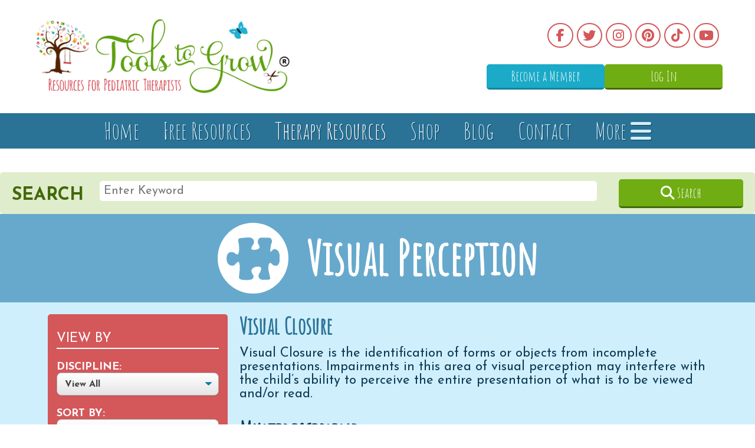

--- FILE ---
content_type: text/html; charset=UTF-8
request_url: https://www.toolstogrowot.com/therapy-resources/visual-perception/visual-closure
body_size: 206197
content:
<!DOCTYPE html>
<html xmlns="http://www.w3.org/1999/xhtml">
<head>
	<meta http-equiv="Content-Type" content="text/html; charset=UTF-8" />
	<meta name="viewport" content="width=device-width, initial-scale=1.0, target-densitydpi=device-dpi">
	<meta name="description" content="Occupational Therapy resources that address visual perceptual visual closure skills. " />
	<title>Visual Closure | Visual Perception | Therapy Resources | Tools To Grow, Inc.</title>
	<link rel="Shortcut Icon" href="/favicon.ico">
<link rel="stylesheet" href="/assets/stylesheets/font-awesome.min.css" type="text/css" />

<link href='https://fonts.googleapis.com/css?family=Josefin+Sans:400,700,400italic|Amatic+SC' rel='stylesheet' type='text/css'>
<link href="/assets/stylesheets/screen.css?v=2.04" media="screen" rel="stylesheet" type="text/css" />
<link rel="stylesheet" href="/assets/stylesheets/jquery.fs.selecter.css" type="text/css">
<link rel="stylesheet" href="/assets/stylesheets/flexslider.css" type="text/css">

<script src="https://kit.fontawesome.com/26b4255619.js" crossorigin="anonymous"></script>

<!-- MailerLite Universal -->
<script>
    (function(w,d,e,u,f,l,n){w[f]=w[f]||function(){(w[f].q=w[f].q||[])
    .push(arguments);},l=d.createElement(e),l.async=1,l.src=u,
    n=d.getElementsByTagName(e)[0],n.parentNode.insertBefore(l,n);})
    (window,document,'script','https://assets.mailerlite.com/js/universal.js','ml');
    ml('account', '1079322');
</script>
<!-- End MailerLite Universal -->

<!-- Google tag (gtag.js) -->
<script async src="https://www.googletagmanager.com/gtag/js?id=G-P7SLDBBX1Y"></script>
<script>
  window.dataLayer = window.dataLayer || [];
  function gtag(){dataLayer.push(arguments);}
  gtag('js', new Date());

  gtag('config', 'G-P7SLDBBX1Y');
</script></head>

<body class="interior therapy-resources-body">

	<header class="">
	<div class="wrapper">

        <div class="header-top">
            <a href="/" class="logo">
                <img src="/images/tools-to-grow-ot-logo-wide.png" alt="Tools To Grow, Inc.">
            </a>
                        <ul class="social">
                <li><a href="https://www.facebook.com/toolstogrowot" target="_blank" title="Facebook"><i class="fab fa-fw fa-facebook-f"></i></a></li>                <li><a href="https://twitter.com/toolstogrowot" target="_blank" title="Twitter"><i class="fab fa-fw fa-twitter"></i></a></li>                <li><a href="http://instagram.com/toolstogrow" target="_blank" title="Instagram"><i class="fab fa-fw fa-instagram"></i></a></li>                <li><a href="http://www.pinterest.com/toolstogrowot/" target="_blank" title="Pinterest"><i class="fab fa-fw fa-pinterest"></i></a></li>                <li><a href="https://www.tiktok.com/@toolstogrow?is_from_webapp=1&sender_device=pc" target="_blank" title="TikTok"><i class="fab fa-fw fa-tiktok"></i></a></li>                <li><a href="https://www.youtube.com/channel/UCCiiNQxgyiu1DLK7XX3IhCg" target="_blank" title="Youtube"><i class="fab fa-fw fa-youtube"></i></a></li>
            </ul>
                		<div class="nav-buttons">
                                    <a class="btn btn-blue" href="/become-a-member">Become a Member</a>
                                                <a class="btn btn-green" href="/login">Log In</a>            </div>
        </div>

	</div>
    <div class="nav-button">
        <a data-activate-overlay-menu style="cursor:pointer;" class="btn">MENU &#9776;</a>
    </div>

    <div class="header-bottom" id="nav">
        <div class="wrapper">
            <nav>
                <li><a href="/">Home</a></li>
                <li><a href="/free-therapy-resources/sort/date-new">Free Resources</a></li>
                <li><a href="/therapy-resources" class="active">Therapy Resources</a></li>
                <li><a href="http://shop.toolstogrowot.com">Shop</a></li>
                <li><a href="/blog">Blog</a></li>
                <li><a href="/contact">Contact</a></li>
                <li><a data-activate-overlay-menu href="/login">More <i class="fa fa-bars"></i></a></li>
            </nav>
        </div>
    </div>
</header>

	<div class="jump_to jump_to-therapy-resources-page">
			
		
			<!-- <div class="subnav-mobile">
				<select name="" class="selecter_mobile">
											<option value="/therapy-resources/interactive-digital-teletherapy-technology/">Interactive Digital Teletherapy Technology</option>
												<option value="/therapy-resources/themed-therapy-session-plans/">Themed Therapy Session Plans</option>
												<option value="/therapy-resources/fine-motor-skills/">Fine Motor Skills</option>
												<option value="/therapy-resources/communication/">Communication</option>
												<option value="/therapy-resources/gross-motor/">Gross Motor</option>
												<option value="/therapy-resources/sensory-processing/">Sensory Processing</option>
												<option value="/therapy-resources/visual-perception/" selected>Visual Perception</option>
												<option value="/therapy-resources/bilateral-coordination/">Bilateral Coordination</option>
												<option value="/therapy-resources/visual-motor-integration/">Visual Motor Integration</option>
												<option value="/therapy-resources/handwriting/">Handwriting</option>
												<option value="/therapy-resources/executive-functioning/">Executive Functioning</option>
												<option value="/therapy-resources/self-care-life-skills/">Self Care / Life Skills</option>
												<option value="/therapy-resources/caseload-management/">Caseload Management</option>
												<option value="/therapy-resources/caregiver-education-team-collaboration/">Caregiver Education & Team Collaboration</option>
												<option value="/therapy-resources/holidays-seasons-themes/">Holidays / Seasons /Themes</option>
												<option value="/therapy-resources/social-skills/">Social Skills</option>
										</select>
			</div> -->

		<div class="search-box">
	<form action="/search" method="post">
		<input type="hidden" name="search" value="1">
		<input type="hidden" name="catch" style="display:none;" value="">
		<div class="search-title ">

			<strong>Search</strong>
		</div>
		<div class="search-input">
			<input type="text" name="keyword" placeholder="Enter Keyword" value="">
		</div>
		<div class="search-submit-container">
			<button type="submit" class="btn btn-green search-submit"><i class="fa fa-search"></i> Search</button>
		</div>
	</form>
	<div class="clear"></div>
</div>

	</div>

			<div class="therapy-resources-page">
			<div class="title-bar">
	<div class="img-contain"><img src="/images/feature-visual_perception.png" alt="Visual Perception"></div>
	<h1>Visual Perception</h1>
</div>


<button class="sidebar-filter-toggle" data-sidebar-filter-toggle><i class="fa fa-filter"></i> Open Resource Filter</button>
<a id="filter"></a>
<div class="sidebar-filter">
    <form action="/therapy-resources/visual-perception#filter" method="post">
        <input type="hidden" name="filter" value="1">
        <input type="hidden" name="cat" value="visual-perception">

        <div style="display: none;" class="filter-category">
            <strong>Category:</strong>
            <select name="subcat">
                <option value="all">View All</option>
                <!-- <option data-cat-id="view-all-fake-cat-id" value="all">View All</option> -->
                                                                        <option data-cat-id="12" value="figure-ground">Figure Ground</option>
                                                        <option data-cat-id="6" value="form-constancy">Form Constancy</option>
                                                        <option data-cat-id="92" value="puzzles">Puzzles</option>
                                                        <option data-cat-id="73" value="spatial-relationsposition-in-space">Spatial Relations/Position in Space </option>
                                                        <option data-cat-id="10" value="visual-closure" selected>Visual Closure</option>
                                                        <option data-cat-id="5" value="visual-discrimination">Visual Discrimination </option>
                                                        <option data-cat-id="70" value="visual-memory">Visual Memory </option>
                                                        <option data-cat-id="68" value="visual-scanning-visual-tracking">Visual Scanning & Visual Tracking</option>
                                                        <option data-cat-id="9" value="visual-sequential-memory">Visual Sequential Memory</option>
                            </select>
        </div>

        
        <div class="filter-category">
            <p class="heading">View By</p>
            <strong>Discipline:</strong>
            <select name="subsubcat">
                <option value="all">View All</option>
                <option value="occupational" >Occupational Therapy</option>
                <option value="physical" >Physical Therapy</option>
                <option value="speech" >Speech Therapy</option>
                <option value="multidiscipline" >Multidiscipline</option>
            </select>
        </div>

        <div class="filter-category">
            <strong>Sort By:</strong>
            <select name="sortby">
                <option value="date-new">Newest to Oldest</option>
                <option value="date-old">Oldest to Newest</option>
                <option value="title-az">Title A to Z</option>
                <option value="title-za">Title Z to A</option>
            </select>
        </div>
        <div class="filter-submit-container">
            <input type="submit" class="btn btn-green filter-submit" value="Submit">
        </div>
    </form>
    <div class="quick-categories">
        <p class="heading">Jump To</p>
                            <div>
                <h3>
                    <a href="/therapy-resources/interactive-digital-teletherapy-technology#title-bar">Interactive Digital Teletherapy Technology</a>
                    <span data-subcat-group-toggle="15">+</span>
                </h3>
                                <div data-subcat-group="15" class="subcats hidden">
                                                                    <a 
                            data-cat-id="178" 
                            href="/therapy-resources/interactive-digital-teletherapy-technology/digital-achievement-awards#title-bar"
                            class=""
                                                    >
                            Digital Achievement Awards                        </a>
                                                                    <a 
                            data-cat-id="167" 
                            href="/therapy-resources/interactive-digital-teletherapy-technology/digital-activities#title-bar"
                            class=""
                                                    >
                            Digital Activities                        </a>
                                                                    <a 
                            data-cat-id="166" 
                            href="/therapy-resources/interactive-digital-teletherapy-technology/digital-google-slides#title-bar"
                            class=""
                                                    >
                            Digital Google Slides                        </a>
                                                                    <a 
                            data-cat-id="141" 
                            href="/therapy-resources/interactive-digital-teletherapy-technology/typing-practice#title-bar"
                            class=""
                                                    >
                            Typing Practice                        </a>
                                                                    <a 
                            data-cat-id="184" 
                            href="/therapy-resources/interactive-digital-teletherapy-technology/digital-powerpoint-slides#title-bar"
                            class=""
                                                    >
                            Digital PowerPoint Slides                        </a>
                                    </div>
            </div>
                    <div>
                <h3>
                    <a href="/therapy-resources/themed-therapy-session-plans#title-bar">Themed Therapy Session Plans</a>
                    <span data-subcat-group-toggle="16">+</span>
                </h3>
                                <div data-subcat-group="16" class="subcats hidden">
                                                                    <a 
                            data-cat-id="264" 
                            href="/therapy-resources/themed-therapy-session-plans/fine-motor-seasonal-packets#title-bar"
                            class=""
                                                    >
                            FINE MOTOR - Seasonal Packets                        </a>
                                                                    <a 
                            data-cat-id="270" 
                            href="/therapy-resources/themed-therapy-session-plans/gross-motor-seasonal-packets#title-bar"
                            class=""
                                                    >
                            GROSS MOTOR - Seasonal Packets                        </a>
                                                                    <a 
                            data-cat-id="263" 
                            href="/therapy-resources/themed-therapy-session-plans/handwriting-seasonal-packets#title-bar"
                            class=""
                                                    >
                            HANDWRITING - Seasonal Packets                        </a>
                                                                    <a 
                            data-cat-id="266" 
                            href="/therapy-resources/themed-therapy-session-plans/sensory-seasonal-packets#title-bar"
                            class=""
                                                    >
                            SENSORY - Seasonal Packets                        </a>
                                                                    <a 
                            data-cat-id="275" 
                            href="/therapy-resources/themed-therapy-session-plans/visual-motor-integration-seasonal-packets#title-bar"
                            class=""
                                                    >
                            VISUAL MOTOR INTEGRATION - Seasonal Packets                        </a>
                                                                    <a 
                            data-cat-id="236" 
                            href="/therapy-resources/themed-therapy-session-plans/level-1-mini-session-plans#title-bar"
                            class=""
                                                    >
                            Level 1 - Mini Session Plans                        </a>
                                                                    <a 
                            data-cat-id="237" 
                            href="/therapy-resources/themed-therapy-session-plans/level-2-mini-session-plans#title-bar"
                            class=""
                                                    >
                            Level 2 - Mini Session Plans                        </a>
                                                                    <a 
                            data-cat-id="238" 
                            href="/therapy-resources/themed-therapy-session-plans/level-3-mini-session-plans#title-bar"
                            class=""
                                                    >
                            Level 3 - Mini Session Plans                        </a>
                                                                    <a 
                            data-cat-id="243" 
                            href="/therapy-resources/themed-therapy-session-plans/tools-for-teens#title-bar"
                            class=""
                                                    >
                            TOOLS FOR TEENS                        </a>
                                                                    <a 
                            data-cat-id="265" 
                            href="/therapy-resources/themed-therapy-session-plans/tools-for-tots#title-bar"
                            class=""
                                                    >
                            TOOLS FOR TOTS                        </a>
                                                                    <a 
                            data-cat-id="244" 
                            href="/therapy-resources/themed-therapy-session-plans/ot-group-lesson-plans#title-bar"
                            class=""
                                                    >
                            OT GROUP LESSON PLANS                        </a>
                                                                    <a 
                            data-cat-id="151" 
                            href="/therapy-resources/themed-therapy-session-plans/september-weekly-session-plans#title-bar"
                            class=""
                                                    >
                            SEPTEMBER - Weekly Session Plans                        </a>
                                                                    <a 
                            data-cat-id="182" 
                            href="/therapy-resources/themed-therapy-session-plans/october-weekly-session-plans#title-bar"
                            class=""
                                                    >
                            OCTOBER - Weekly Session Plans                        </a>
                                                                    <a 
                            data-cat-id="183" 
                            href="/therapy-resources/themed-therapy-session-plans/november-weekly-session-plans#title-bar"
                            class=""
                                                    >
                            NOVEMBER - Weekly Session Plans                        </a>
                                                                    <a 
                            data-cat-id="185" 
                            href="/therapy-resources/themed-therapy-session-plans/december-weekly-session-plans#title-bar"
                            class=""
                                                    >
                            DECEMBER - Weekly Session Plans                        </a>
                                                                    <a 
                            data-cat-id="186" 
                            href="/therapy-resources/themed-therapy-session-plans/january-weekly-session-plans#title-bar"
                            class=""
                                                    >
                            JANUARY - Weekly Session Plans                        </a>
                                                                    <a 
                            data-cat-id="187" 
                            href="/therapy-resources/themed-therapy-session-plans/february-weekly-session-plans#title-bar"
                            class=""
                                                    >
                            FEBRUARY - Weekly Session Plans                        </a>
                                                                    <a 
                            data-cat-id="189" 
                            href="/therapy-resources/themed-therapy-session-plans/march-weekly-session-plans#title-bar"
                            class=""
                                                    >
                            MARCH - Weekly Session Plans                        </a>
                                                                    <a 
                            data-cat-id="191" 
                            href="/therapy-resources/themed-therapy-session-plans/april-weekly-session-plans#title-bar"
                            class=""
                                                    >
                            APRIL - Weekly Session Plans                        </a>
                                                                    <a 
                            data-cat-id="192" 
                            href="/therapy-resources/themed-therapy-session-plans/may-weekly-session-plans#title-bar"
                            class=""
                                                    >
                            MAY - Weekly Session Plans                        </a>
                                                                    <a 
                            data-cat-id="193" 
                            href="/therapy-resources/themed-therapy-session-plans/june-weekly-session-plans#title-bar"
                            class=""
                                                    >
                            JUNE - Weekly Session Plans                        </a>
                                                                    <a 
                            data-cat-id="195" 
                            href="/therapy-resources/themed-therapy-session-plans/july-weekly-session-plans#title-bar"
                            class=""
                                                    >
                            JULY - Weekly Session Plans                        </a>
                                                                    <a 
                            data-cat-id="196" 
                            href="/therapy-resources/themed-therapy-session-plans/august-weekly-session-plans#title-bar"
                            class=""
                                                    >
                            AUGUST - Weekly Session Plans                        </a>
                                    </div>
            </div>
                    <div>
                <h3>
                    <a href="/therapy-resources/fine-motor-skills#title-bar">Fine Motor Skills</a>
                    <span data-subcat-group-toggle="1">+</span>
                </h3>
                                <div data-subcat-group="1" class="subcats hidden">
                                                                    <a 
                            data-cat-id="159" 
                            href="/therapy-resources/fine-motor-skills/bingo-dauber-activities#title-bar"
                            class=""
                                                    >
                            Bingo Dauber Activities                        </a>
                                                                    <a 
                            data-cat-id="2" 
                            href="/therapy-resources/fine-motor-skills/clothespins#title-bar"
                            class=""
                                                    >
                            Clothespins                         </a>
                                                                    <a 
                            data-cat-id="65" 
                            href="/therapy-resources/fine-motor-skills/coloring#title-bar"
                            class=""
                                                    >
                            Coloring                         </a>
                                                                    <a 
                            data-cat-id="91" 
                            href="/therapy-resources/fine-motor-skills/colouring#title-bar"
                            class=""
                                                    >
                            Colouring                         </a>
                                                                    <a 
                            data-cat-id="3" 
                            href="/therapy-resources/fine-motor-skills/dough-activities#title-bar"
                            class=""
                                                    >
                            Dough Activities                         </a>
                                                                    <a 
                            data-cat-id="119" 
                            href="/therapy-resources/fine-motor-skills/eye-dropper-activities#title-bar"
                            class=""
                                                    >
                            Eye Dropper Activities                        </a>
                                                                    <a 
                            data-cat-id="1" 
                            href="/therapy-resources/fine-motor-skills/fine-motor-games#title-bar"
                            class=""
                                                    >
                            Fine Motor Games                        </a>
                                                                    <a 
                            data-cat-id="76" 
                            href="/therapy-resources/fine-motor-skills/hole-punch-activities#title-bar"
                            class=""
                                                    >
                            Hole Punch Activities                        </a>
                                                                    <a 
                            data-cat-id="4" 
                            href="/therapy-resources/fine-motor-skills/in-hand-manipulation#title-bar"
                            class=""
                                                    >
                            In-Hand Manipulation                         </a>
                                                                    <a 
                            data-cat-id="156" 
                            href="/therapy-resources/fine-motor-skills/painting#title-bar"
                            class=""
                                                    >
                            Painting                        </a>
                                                                    <a 
                            data-cat-id="217" 
                            href="/therapy-resources/fine-motor-skills/pegboard-activities#title-bar"
                            class=""
                                                    >
                            Pegboard Activities                        </a>
                                                                    <a 
                            data-cat-id="203" 
                            href="/therapy-resources/fine-motor-skills/push-pinsgolf-tees-activities#title-bar"
                            class=""
                                                    >
                            Push Pins/Golf Tees Activities                         </a>
                                                                    <a 
                            data-cat-id="161" 
                            href="/therapy-resources/fine-motor-skills/therapy-putty-exercises#title-bar"
                            class=""
                                                    >
                            Therapy Putty Exercises                        </a>
                                                                    <a 
                            data-cat-id="64" 
                            href="/therapy-resources/fine-motor-skills/tongtweezer-activities#title-bar"
                            class=""
                                                    >
                            Tong/Tweezer Activities                        </a>
                                                                    <a 
                            data-cat-id="251" 
                            href="/therapy-resources/fine-motor-skills/wikki-stix#title-bar"
                            class=""
                                                    >
                            Wikki Stix®                         </a>
                                    </div>
            </div>
                    <div>
                <h3>
                    <a href="/therapy-resources/communication#title-bar">Communication</a>
                    <span data-subcat-group-toggle="13">+</span>
                </h3>
                                <div data-subcat-group="13" class="subcats hidden">
                                                                    <a 
                            data-cat-id="165" 
                            href="/therapy-resources/communication/articulation#title-bar"
                            class=""
                                                    >
                            Articulation                         </a>
                                                                    <a 
                            data-cat-id="173" 
                            href="/therapy-resources/communication/basic-concept-categorization#title-bar"
                            class=""
                                                    >
                            Basic Concept- Categorization                        </a>
                                                                    <a 
                            data-cat-id="221" 
                            href="/therapy-resources/communication/basic-concept-quantity-numbers#title-bar"
                            class=""
                                                    >
                            Basic Concept- Quantity/ Numbers                        </a>
                                                                    <a 
                            data-cat-id="222" 
                            href="/therapy-resources/communication/basic-concept-shapes#title-bar"
                            class=""
                                                    >
                            Basic Concept- Shapes                        </a>
                                                                    <a 
                            data-cat-id="172" 
                            href="/therapy-resources/communication/basic-concept-spatialprepositions#title-bar"
                            class=""
                                                    >
                            Basic Concept- Spatial/Prepositions                        </a>
                                                                    <a 
                            data-cat-id="149" 
                            href="/therapy-resources/communication/basic-concept-temporal-sequencing-cause-effect#title-bar"
                            class=""
                                                    >
                            Basic Concept- Temporal/ Sequencing/ Cause & Effect                        </a>
                                                                    <a 
                            data-cat-id="146" 
                            href="/therapy-resources/communication/childhood-learning-themes-literacy#title-bar"
                            class=""
                                                    >
                            Childhood Learning Themes & Literacy                         </a>
                                                                    <a 
                            data-cat-id="169" 
                            href="/therapy-resources/communication/pragmaticsocial-language#title-bar"
                            class=""
                                                    >
                            Pragmatic/Social Language                        </a>
                                                                    <a 
                            data-cat-id="220" 
                            href="/therapy-resources/communication/oral-motor-1667343082#title-bar"
                            class=""
                                                    >
                            Oral-Motor                        </a>
                                                                    <a 
                            data-cat-id="171" 
                            href="/therapy-resources/communication/readingalphabet#title-bar"
                            class=""
                                                    >
                            Reading/Alphabet                        </a>
                                                                    <a 
                            data-cat-id="170" 
                            href="/therapy-resources/communication/receptive-language#title-bar"
                            class=""
                                                    >
                            Receptive Language                        </a>
                                                                    <a 
                            data-cat-id="200" 
                            href="/therapy-resources/communication/semantic-skills#title-bar"
                            class=""
                                                    >
                            Semantic Skills                        </a>
                                                                    <a 
                            data-cat-id="216" 
                            href="/therapy-resources/communication/visual-schedules-1664836103#title-bar"
                            class=""
                                                    >
                            Visual Schedules                        </a>
                                                                    <a 
                            data-cat-id="148" 
                            href="/therapy-resources/communication/vocabulary-activities#title-bar"
                            class=""
                                                    >
                            Vocabulary Activities                        </a>
                                                                    <a 
                            data-cat-id="190" 
                            href="/therapy-resources/communication/vocabulary-cards#title-bar"
                            class=""
                                                    >
                            Vocabulary Cards                        </a>
                                                                    <a 
                            data-cat-id="175" 
                            href="/therapy-resources/communication/wh-question-words#title-bar"
                            class=""
                                                    >
                            "WH" Question Words                        </a>
                                    </div>
            </div>
                    <div>
                <h3>
                    <a href="/therapy-resources/gross-motor#title-bar">Gross Motor</a>
                    <span data-subcat-group-toggle="4">+</span>
                </h3>
                                <div data-subcat-group="4" class="subcats hidden">
                                                                    <a 
                            data-cat-id="224" 
                            href="/therapy-resources/gross-motor/agility#title-bar"
                            class=""
                                                    >
                            Agility                        </a>
                                                                    <a 
                            data-cat-id="46" 
                            href="/therapy-resources/gross-motor/animal-walks#title-bar"
                            class=""
                                                    >
                            Animal Walks                        </a>
                                                                    <a 
                            data-cat-id="252" 
                            href="/therapy-resources/gross-motor/balance#title-bar"
                            class=""
                                                    >
                            Balance                         </a>
                                                                    <a 
                            data-cat-id="177" 
                            href="/therapy-resources/gross-motor/ball-skills#title-bar"
                            class=""
                                                    >
                            Ball Skills                        </a>
                                                                    <a 
                            data-cat-id="232" 
                            href="/therapy-resources/gross-motor/bilateral-coordination-exercises#title-bar"
                            class=""
                                                    >
                            Bilateral Coordination Exercises                         </a>
                                                                    <a 
                            data-cat-id="226" 
                            href="/therapy-resources/gross-motor/brain-breaks#title-bar"
                            class=""
                                                    >
                            Brain Breaks                         </a>
                                                                    <a 
                            data-cat-id="133" 
                            href="/therapy-resources/gross-motor/core-strength#title-bar"
                            class=""
                                                    >
                            Core Strength                        </a>
                                                                    <a 
                            data-cat-id="268" 
                            href="/therapy-resources/gross-motor/locomotor-skills#title-bar"
                            class=""
                                                    >
                            Locomotor Skills                         </a>
                                                                    <a 
                            data-cat-id="176" 
                            href="/therapy-resources/gross-motor/movement-games#title-bar"
                            class=""
                                                    >
                            Movement Games                        </a>
                                                                    <a 
                            data-cat-id="99" 
                            href="/therapy-resources/gross-motor/praxis-motor-planning#title-bar"
                            class=""
                                                    >
                            Praxis & Motor Planning                         </a>
                                                                    <a 
                            data-cat-id="150" 
                            href="/therapy-resources/gross-motor/pediatric-yoga#title-bar"
                            class=""
                                                    >
                            Pediatric Yoga                        </a>
                                                                    <a 
                            data-cat-id="225" 
                            href="/therapy-resources/gross-motor/range-of-motion#title-bar"
                            class=""
                                                    >
                            Range of Motion                        </a>
                                                                    <a 
                            data-cat-id="129" 
                            href="/therapy-resources/gross-motor/reflex-integration-postural-control#title-bar"
                            class=""
                                                    >
                            Reflex Integration & Postural Control                         </a>
                                                                    <a 
                            data-cat-id="269" 
                            href="/therapy-resources/gross-motor/sensory-motor-paths#title-bar"
                            class=""
                                                    >
                            Sensory Motor Paths                        </a>
                                                                    <a 
                            data-cat-id="157" 
                            href="/therapy-resources/gross-motor/strengthening-exercises#title-bar"
                            class=""
                                                    >
                            Strengthening Exercises                         </a>
                                    </div>
            </div>
                    <div>
                <h3>
                    <a href="/therapy-resources/sensory-processing#title-bar">Sensory Processing</a>
                    <span data-subcat-group-toggle="5">+</span>
                </h3>
                                <div data-subcat-group="5" class="subcats hidden">
                                                                    <a 
                            data-cat-id="62" 
                            href="/therapy-resources/sensory-processing/sensory-art#title-bar"
                            class=""
                                                    >
                            Sensory Art                        </a>
                                                                    <a 
                            data-cat-id="128" 
                            href="/therapy-resources/sensory-processing/sensory-based-motor-skills#title-bar"
                            class=""
                                                    >
                            Sensory Based Motor Skills                        </a>
                                                                    <a 
                            data-cat-id="228" 
                            href="/therapy-resources/sensory-processing/sensory-bins#title-bar"
                            class=""
                                                    >
                            Sensory Bins                        </a>
                                                                    <a 
                            data-cat-id="227" 
                            href="/therapy-resources/sensory-processing/sensory-bottlestools#title-bar"
                            class=""
                                                    >
                            Sensory Bottles/Tools                        </a>
                                                                    <a 
                            data-cat-id="95" 
                            href="/therapy-resources/sensory-processing/sensory-breakself-regulation-cards#title-bar"
                            class=""
                                                    >
                            Sensory Break/Self Regulation Cards                         </a>
                                                                    <a 
                            data-cat-id="114" 
                            href="/therapy-resources/sensory-processing/sensory-challenge-educational-series-for-home-1424273156#title-bar"
                            class=""
                                                    >
                            Sensory Challenge Educational Series for Home                        </a>
                                                                    <a 
                            data-cat-id="108" 
                            href="/therapy-resources/sensory-processing/sensory-challenge-educational-series-for-school#title-bar"
                            class=""
                                                    >
                            Sensory Challenge Educational Series for School                         </a>
                                                                    <a 
                            data-cat-id="158" 
                            href="/therapy-resources/sensory-processing/sensory-diet#title-bar"
                            class=""
                                                    >
                            Sensory Diet                        </a>
                                                                    <a 
                            data-cat-id="63" 
                            href="/therapy-resources/sensory-processing/sensory-games#title-bar"
                            class=""
                                                    >
                            Sensory Games                         </a>
                                                                    <a 
                            data-cat-id="271" 
                            href="/therapy-resources/sensory-processing/sensory-motor-paths-1742339695#title-bar"
                            class=""
                                                    >
                            Sensory Motor Paths                        </a>
                                                                    <a 
                            data-cat-id="207" 
                            href="/therapy-resources/sensory-processing/sensory-processing-educating-others#title-bar"
                            class=""
                                                    >
                            Sensory Processing - Educating Others                        </a>
                                                                    <a 
                            data-cat-id="96" 
                            href="/therapy-resources/sensory-processing/sensory-star-self-regulation-tools#title-bar"
                            class=""
                                                    >
                            Sensory Star - Self Regulation Tools                        </a>
                                                                    <a 
                            data-cat-id="197" 
                            href="/therapy-resources/sensory-processing/socialsensory-stories-1629913289#title-bar"
                            class=""
                                                    >
                            Social/Sensory Stories                        </a>
                                                                    <a 
                            data-cat-id="179" 
                            href="/therapy-resources/sensory-processing/spanish-version#title-bar"
                            class=""
                                                    >
                            Spanish Version                        </a>
                                                                    <a 
                            data-cat-id="103" 
                            href="/therapy-resources/sensory-processing/tactile-recipes#title-bar"
                            class=""
                                                    >
                            Tactile Recipes                         </a>
                                    </div>
            </div>
                    <div>
                <h3>
                    <a href="/therapy-resources/visual-perception#title-bar">Visual Perception</a>
                    <span data-subcat-group-toggle="2">+</span>
                </h3>
                                <div data-subcat-group="2" class="subcats ">
                                                                    <a 
                            data-cat-id="12" 
                            href="/therapy-resources/visual-perception/figure-ground#title-bar"
                            class=""
                                                    >
                            Figure Ground                        </a>
                                                                    <a 
                            data-cat-id="6" 
                            href="/therapy-resources/visual-perception/form-constancy#title-bar"
                            class=""
                                                    >
                            Form Constancy                        </a>
                                                                    <a 
                            data-cat-id="92" 
                            href="/therapy-resources/visual-perception/puzzles#title-bar"
                            class=""
                                                    >
                            Puzzles                        </a>
                                                                    <a 
                            data-cat-id="73" 
                            href="/therapy-resources/visual-perception/spatial-relationsposition-in-space#title-bar"
                            class=""
                                                    >
                            Spatial Relations/Position in Space                         </a>
                                                                    <a 
                            data-cat-id="10" 
                            href="/therapy-resources/visual-perception/visual-closure#title-bar"
                            class="current"
                             selected                        >
                            Visual Closure                        </a>
                                                                    <a 
                            data-cat-id="5" 
                            href="/therapy-resources/visual-perception/visual-discrimination#title-bar"
                            class=""
                                                    >
                            Visual Discrimination                         </a>
                                                                    <a 
                            data-cat-id="70" 
                            href="/therapy-resources/visual-perception/visual-memory#title-bar"
                            class=""
                                                    >
                            Visual Memory                         </a>
                                                                    <a 
                            data-cat-id="68" 
                            href="/therapy-resources/visual-perception/visual-scanning-visual-tracking#title-bar"
                            class=""
                                                    >
                            Visual Scanning & Visual Tracking                        </a>
                                                                    <a 
                            data-cat-id="9" 
                            href="/therapy-resources/visual-perception/visual-sequential-memory#title-bar"
                            class=""
                                                    >
                            Visual Sequential Memory                        </a>
                                    </div>
            </div>
                    <div>
                <h3>
                    <a href="/therapy-resources/bilateral-coordination#title-bar">Bilateral Coordination</a>
                    <span data-subcat-group-toggle="12">+</span>
                </h3>
                                <div data-subcat-group="12" class="subcats hidden">
                                                                    <a 
                            data-cat-id="262" 
                            href="/therapy-resources/bilateral-coordination/bilateral-coordination-sequencing-activity-mats#title-bar"
                            class=""
                                                    >
                            Bilateral Coordination Sequencing Activity Mats                         </a>
                                                                    <a 
                            data-cat-id="19" 
                            href="/therapy-resources/bilateral-coordination/braiding#title-bar"
                            class=""
                                                    >
                            Braiding                         </a>
                                                                    <a 
                            data-cat-id="22" 
                            href="/therapy-resources/bilateral-coordination/folding#title-bar"
                            class=""
                                                    >
                            Folding                         </a>
                                                                    <a 
                            data-cat-id="20" 
                            href="/therapy-resources/bilateral-coordination/lacing-tying#title-bar"
                            class=""
                                                    >
                            Lacing & Tying                         </a>
                                                                    <a 
                            data-cat-id="212" 
                            href="/therapy-resources/bilateral-coordination/sticker-use#title-bar"
                            class=""
                                                    >
                            Sticker Use                        </a>
                                                                    <a 
                            data-cat-id="199" 
                            href="/therapy-resources/bilateral-coordination/stringing-threading-sewing#title-bar"
                            class=""
                                                    >
                            Stringing/ Threading/ Sewing                           </a>
                                                                    <a 
                            data-cat-id="213" 
                            href="/therapy-resources/bilateral-coordination/tearingripping-paper#title-bar"
                            class=""
                                                    >
                            Tearing/Ripping Paper                        </a>
                                                                    <a 
                            data-cat-id="21" 
                            href="/therapy-resources/bilateral-coordination/using-a-ruler#title-bar"
                            class=""
                                                    >
                            Using a Ruler                        </a>
                                                                    <a 
                            data-cat-id="23" 
                            href="/therapy-resources/bilateral-coordination/using-paper-clips#title-bar"
                            class=""
                                                    >
                            Using Paper Clips                        </a>
                                                                    <a 
                            data-cat-id="24" 
                            href="/therapy-resources/bilateral-coordination/using-push-pinsrubber-bands#title-bar"
                            class=""
                                                    >
                            Using Push Pins/Rubber Bands                        </a>
                                                                    <a 
                            data-cat-id="211" 
                            href="/therapy-resources/bilateral-coordination/using-tape#title-bar"
                            class=""
                                                    >
                            Using Tape                         </a>
                                    </div>
            </div>
                    <div>
                <h3>
                    <a href="/therapy-resources/visual-motor-integration#title-bar">Visual Motor Integration</a>
                    <span data-subcat-group-toggle="3">+</span>
                </h3>
                                <div data-subcat-group="3" class="subcats hidden">
                                                                    <a 
                            data-cat-id="272" 
                            href="/therapy-resources/visual-motor-integration/color-copying-designs-patterns#title-bar"
                            class=""
                                                    >
                            Color Copying - Designs & Patterns                        </a>
                                                                    <a 
                            data-cat-id="162" 
                            href="/therapy-resources/visual-motor-integration/connect-the-dots-dot-to-dot#title-bar"
                            class=""
                                                    >
                            Connect The Dots / Dot-to-Dot                        </a>
                                                                    <a 
                            data-cat-id="16" 
                            href="/therapy-resources/visual-motor-integration/copy-shapes-and-designs#title-bar"
                            class=""
                                                    >
                            Copy Shapes and Designs                        </a>
                                                                    <a 
                            data-cat-id="208" 
                            href="/therapy-resources/visual-motor-integration/cube-block-designs#title-bar"
                            class=""
                                                    >
                            Cube Block Designs                        </a>
                                                                    <a 
                            data-cat-id="112" 
                            href="/therapy-resources/visual-motor-integration/drawing#title-bar"
                            class=""
                                                    >
                            Drawing                         </a>
                                                                    <a 
                            data-cat-id="15" 
                            href="/therapy-resources/visual-motor-integration/grid-designs#title-bar"
                            class=""
                                                    >
                            Grid Designs                        </a>
                                                                    <a 
                            data-cat-id="14" 
                            href="/therapy-resources/visual-motor-integration/mazes#title-bar"
                            class=""
                                                    >
                            Mazes                        </a>
                                                                    <a 
                            data-cat-id="18" 
                            href="/therapy-resources/visual-motor-integration/puzzles#title-bar"
                            class=""
                                                    >
                            Puzzles                        </a>
                                                                    <a 
                            data-cat-id="13" 
                            href="/therapy-resources/visual-motor-integration/scissor-skills-snipping-cutting-lines#title-bar"
                            class=""
                                                    >
                            Scissor Skills - Snipping & Cutting Lines                        </a>
                                                                    <a 
                            data-cat-id="218" 
                            href="/therapy-resources/visual-motor-integration/scissor-skills-cutting-simple-shapes#title-bar"
                            class=""
                                                    >
                            Scissor Skills - Cutting Simple Shapes                        </a>
                                                                    <a 
                            data-cat-id="219" 
                            href="/therapy-resources/visual-motor-integration/scissor-skills-cutting-complex-shapes#title-bar"
                            class=""
                                                    >
                            Scissor Skills - Cutting Complex Shapes                        </a>
                                                                    <a 
                            data-cat-id="276" 
                            href="/therapy-resources/visual-motor-integration/stop-find-color#title-bar"
                            class=""
                                                    >
                            Stop, Find & Color!                        </a>
                                                                    <a 
                            data-cat-id="277" 
                            href="/therapy-resources/visual-motor-integration/tracing#title-bar"
                            class=""
                                                    >
                            Tracing                        </a>
                                    </div>
            </div>
                    <div>
                <h3>
                    <a href="/therapy-resources/handwriting#title-bar">Handwriting</a>
                    <span data-subcat-group-toggle="6">+</span>
                </h3>
                                <div data-subcat-group="6" class="subcats hidden">
                                                                    <a 
                            data-cat-id="205" 
                            href="/therapy-resources/handwriting/alphabet-letter-formation-desk-strips#title-bar"
                            class=""
                                                    >
                            Alphabet Letter Formation Desk Strips                        </a>
                                                                    <a 
                            data-cat-id="36" 
                            href="/therapy-resources/handwriting/handwriting-games#title-bar"
                            class=""
                                                    >
                            Handwriting Games                         </a>
                                                                    <a 
                            data-cat-id="30" 
                            href="/therapy-resources/handwriting/handwriting-rules-posters#title-bar"
                            class=""
                                                    >
                            Handwriting Rules & Posters                        </a>
                                                                    <a 
                            data-cat-id="33" 
                            href="/therapy-resources/handwriting/handwriting-warm-ups#title-bar"
                            class=""
                                                    >
                            Handwriting Warm Ups                        </a>
                                                                    <a 
                            data-cat-id="250" 
                            href="/therapy-resources/handwriting/letter-formation-lower-case#title-bar"
                            class=""
                                                    >
                            Letter Formation - Lower Case                        </a>
                                                                    <a 
                            data-cat-id="26" 
                            href="/therapy-resources/handwriting/letter-formation-upper-case#title-bar"
                            class=""
                                                    >
                            Letter Formation - UPPER CASE                        </a>
                                                                    <a 
                            data-cat-id="201" 
                            href="/therapy-resources/handwriting/line-adherence#title-bar"
                            class=""
                                                    >
                            Line Adherence                        </a>
                                                                    <a 
                            data-cat-id="248" 
                            href="/therapy-resources/handwriting/name-printing-practice#title-bar"
                            class=""
                                                    >
                            Name Printing Practice                        </a>
                                                                    <a 
                            data-cat-id="93" 
                            href="/therapy-resources/handwriting/number-formation#title-bar"
                            class=""
                                                    >
                            Number Formation                         </a>
                                                                    <a 
                            data-cat-id="34" 
                            href="/therapy-resources/handwriting/paper#title-bar"
                            class=""
                                                    >
                            Paper                         </a>
                                                                    <a 
                            data-cat-id="206" 
                            href="/therapy-resources/handwriting/pencil-control#title-bar"
                            class=""
                                                    >
                            Pencil Control                         </a>
                                                                    <a 
                            data-cat-id="28" 
                            href="/therapy-resources/handwriting/pencil-grasp#title-bar"
                            class=""
                                                    >
                            Pencil Grasp                        </a>
                                                                    <a 
                            data-cat-id="29" 
                            href="/therapy-resources/handwriting/pencil-pressure#title-bar"
                            class=""
                                                    >
                            Pencil Pressure                        </a>
                                                                    <a 
                            data-cat-id="25" 
                            href="/therapy-resources/handwriting/pre-writing-skillsstrokes#title-bar"
                            class=""
                                                    >
                            Pre-Writing Skills/Strokes                        </a>
                                                                    <a 
                            data-cat-id="27" 
                            href="/therapy-resources/handwriting/printing-practice#title-bar"
                            class=""
                                                    >
                            Printing Practice                        </a>
                                                                    <a 
                            data-cat-id="80" 
                            href="/therapy-resources/handwriting/printing-power-squad-handwriting-program#title-bar"
                            class=""
                                                    >
                            Printing Power Squad - Handwriting Program                        </a>
                                                                    <a 
                            data-cat-id="35" 
                            href="/therapy-resources/handwriting/reversals-1440201091#title-bar"
                            class=""
                                                    >
                            Reversals                        </a>
                                                                    <a 
                            data-cat-id="31" 
                            href="/therapy-resources/handwriting/size#title-bar"
                            class=""
                                                    >
                            Size                         </a>
                                                                    <a 
                            data-cat-id="32" 
                            href="/therapy-resources/handwriting/spacingalignment#title-bar"
                            class=""
                                                    >
                            Spacing/Alignment                        </a>
                                    </div>
            </div>
                    <div>
                <h3>
                    <a href="/therapy-resources/executive-functioning#title-bar">Executive Functioning</a>
                    <span data-subcat-group-toggle="8">+</span>
                </h3>
                                <div data-subcat-group="8" class="subcats hidden">
                                                                    <a 
                            data-cat-id="75" 
                            href="/therapy-resources/executive-functioning/educational-resources#title-bar"
                            class=""
                                                    >
                            Educational Resources                         </a>
                                                                    <a 
                            data-cat-id="241" 
                            href="/therapy-resources/executive-functioning/executive-functioning-games#title-bar"
                            class=""
                                                    >
                            Executive Functioning Games                         </a>
                                                                    <a 
                            data-cat-id="111" 
                            href="/therapy-resources/executive-functioning/home-routines#title-bar"
                            class=""
                                                    >
                            Home Routines                         </a>
                                                                    <a 
                            data-cat-id="41" 
                            href="/therapy-resources/executive-functioning/map-skills#title-bar"
                            class=""
                                                    >
                            Map Skills                         </a>
                                                                    <a 
                            data-cat-id="74" 
                            href="/therapy-resources/executive-functioning/planning-organizing#title-bar"
                            class=""
                                                    >
                            Planning & Organizing                        </a>
                                                                    <a 
                            data-cat-id="100" 
                            href="/therapy-resources/executive-functioning/ruler-skills#title-bar"
                            class=""
                                                    >
                            Ruler Skills                         </a>
                                                                    <a 
                            data-cat-id="38" 
                            href="/therapy-resources/executive-functioning/time-management#title-bar"
                            class=""
                                                    >
                            Time Management                         </a>
                                                                    <a 
                            data-cat-id="39" 
                            href="/therapy-resources/executive-functioning/working-memory#title-bar"
                            class=""
                                                    >
                            Working Memory                         </a>
                                    </div>
            </div>
                    <div>
                <h3>
                    <a href="/therapy-resources/self-care-life-skills#title-bar">Self Care / Life Skills</a>
                    <span data-subcat-group-toggle="7">+</span>
                </h3>
                                <div data-subcat-group="7" class="subcats hidden">
                                                                    <a 
                            data-cat-id="139" 
                            href="/therapy-resources/self-care-life-skills/bathing#title-bar"
                            class=""
                                                    >
                            Bathing                        </a>
                                                                    <a 
                            data-cat-id="259" 
                            href="/therapy-resources/self-care-life-skills/cooking-meal-planning#title-bar"
                            class=""
                                                    >
                            Cooking & Meal Planning                        </a>
                                                                    <a 
                            data-cat-id="136" 
                            href="/therapy-resources/self-care-life-skills/daily-living-skills-checklists#title-bar"
                            class=""
                                                    >
                            Daily Living Skills: Checklists                        </a>
                                                                    <a 
                            data-cat-id="249" 
                            href="/therapy-resources/self-care-life-skills/dressing#title-bar"
                            class=""
                                                    >
                            Dressing                        </a>
                                                                    <a 
                            data-cat-id="155" 
                            href="/therapy-resources/self-care-life-skills/feeding-skills#title-bar"
                            class=""
                                                    >
                            Feeding Skills                        </a>
                                                                    <a 
                            data-cat-id="138" 
                            href="/therapy-resources/self-care-life-skills/hand-washing#title-bar"
                            class=""
                                                    >
                            Hand Washing                        </a>
                                                                    <a 
                            data-cat-id="256" 
                            href="/therapy-resources/self-care-life-skills/home-management-safety#title-bar"
                            class=""
                                                    >
                            Home Management & Safety                        </a>
                                                                    <a 
                            data-cat-id="258" 
                            href="/therapy-resources/self-care-life-skills/hygiene-grooming#title-bar"
                            class=""
                                                    >
                            Hygiene & Grooming                        </a>
                                                                    <a 
                            data-cat-id="254" 
                            href="/therapy-resources/self-care-life-skills/laundry-folding#title-bar"
                            class=""
                                                    >
                            Laundry / Folding                        </a>
                                                                    <a 
                            data-cat-id="257" 
                            href="/therapy-resources/self-care-life-skills/money-skills-1726603685#title-bar"
                            class=""
                                                    >
                            Money Skills                        </a>
                                                                    <a 
                            data-cat-id="160" 
                            href="/therapy-resources/self-care-life-skills/oral-motor#title-bar"
                            class=""
                                                    >
                            Oral-Motor                        </a>
                                                                    <a 
                            data-cat-id="127" 
                            href="/therapy-resources/self-care-life-skills/routine-charts#title-bar"
                            class=""
                                                    >
                            Routine Charts                        </a>
                                                                    <a 
                            data-cat-id="110" 
                            href="/therapy-resources/self-care-life-skills/self-help-educational-resources#title-bar"
                            class=""
                                                    >
                            Self-Help Educational Resources                         </a>
                                                                    <a 
                            data-cat-id="132" 
                            href="/therapy-resources/self-care-life-skills/shoe-tying#title-bar"
                            class=""
                                                    >
                            Shoe Tying                        </a>
                                                                    <a 
                            data-cat-id="253" 
                            href="/therapy-resources/self-care-life-skills/toileting#title-bar"
                            class=""
                                                    >
                            Toileting                        </a>
                                                                    <a 
                            data-cat-id="137" 
                            href="/therapy-resources/self-care-life-skills/tooth-brushing#title-bar"
                            class=""
                                                    >
                            Tooth Brushing                        </a>
                                                                    <a 
                            data-cat-id="223" 
                            href="/therapy-resources/self-care-life-skills/visual-recipes#title-bar"
                            class=""
                                                    >
                            Visual Recipes                        </a>
                                    </div>
            </div>
                    <div>
                <h3>
                    <a href="/therapy-resources/caseload-management#title-bar">Caseload Management</a>
                    <span data-subcat-group-toggle="9">+</span>
                </h3>
                                <div data-subcat-group="9" class="subcats hidden">
                                                                    <a 
                            data-cat-id="55" 
                            href="/therapy-resources/caseload-management/assessment-checklists#title-bar"
                            class=""
                                                    >
                            Assessment Checklists                        </a>
                                                                    <a 
                            data-cat-id="229" 
                            href="/therapy-resources/caseload-management/bulletin-board-kits#title-bar"
                            class=""
                                                    >
                            Bulletin Board Kits                         </a>
                                                                    <a 
                            data-cat-id="126" 
                            href="/therapy-resources/caseload-management/clinic-organization#title-bar"
                            class=""
                                                    >
                            Clinic Organization                        </a>
                                                                    <a 
                            data-cat-id="59" 
                            href="/therapy-resources/caseload-management/clinic-visuals#title-bar"
                            class=""
                                                    >
                            Clinic Visuals                        </a>
                                                                    <a 
                            data-cat-id="125" 
                            href="/therapy-resources/caseload-management/meeting-documentation#title-bar"
                            class=""
                                                    >
                            Meeting Documentation                        </a>
                                                                    <a 
                            data-cat-id="123" 
                            href="/therapy-resources/caseload-management/scheduling#title-bar"
                            class=""
                                                    >
                            Scheduling                         </a>
                                                                    <a 
                            data-cat-id="79" 
                            href="/therapy-resources/caseload-management/student-achievement-awards-rewards#title-bar"
                            class=""
                                                    >
                            Student Achievement Awards & Rewards                        </a>
                                                                    <a 
                            data-cat-id="56" 
                            href="/therapy-resources/caseload-management/time-and-task-management#title-bar"
                            class=""
                                                    >
                            Time and Task Management                         </a>
                                                                    <a 
                            data-cat-id="181" 
                            href="/therapy-resources/caseload-management/student-fieldwork#title-bar"
                            class=""
                                                    >
                            Student Fieldwork                        </a>
                                                                    <a 
                            data-cat-id="124" 
                            href="/therapy-resources/caseload-management/student-information-management#title-bar"
                            class=""
                                                    >
                            Student Information Management                         </a>
                                                                    <a 
                            data-cat-id="261" 
                            href="/therapy-resources/caseload-management/student-notebook-covers#title-bar"
                            class=""
                                                    >
                            Student Notebook Covers                         </a>
                                                                    <a 
                            data-cat-id="122" 
                            href="/therapy-resources/caseload-management/treatment-documentation#title-bar"
                            class=""
                                                    >
                            Treatment Documentation                        </a>
                                                                    <a 
                            data-cat-id="163" 
                            href="/therapy-resources/caseload-management/the-complete-therapy-organization-label-collection#title-bar"
                            class=""
                                                    >
                            The Complete Therapy Organization Label Collection                         </a>
                                                                    <a 
                            data-cat-id="135" 
                            href="/therapy-resources/caseload-management/the-ultimate-therapy-planner#title-bar"
                            class=""
                                                    >
                            The Ultimate Therapy Planner                        </a>
                                                                    <a 
                            data-cat-id="180" 
                            href="/therapy-resources/caseload-management/the-ultimate-therapy-planner-digital-google-sheets#title-bar"
                            class=""
                                                    >
                            The Ultimate Therapy Planner: Digital Google Sheets                        </a>
                                                                    <a 
                            data-cat-id="274" 
                            href="/therapy-resources/caseload-management/welcome-to-therapy#title-bar"
                            class=""
                                                    >
                            Welcome to Therapy!                         </a>
                                    </div>
            </div>
                    <div>
                <h3>
                    <a href="/therapy-resources/caregiver-education-team-collaboration#title-bar">Caregiver Education & Team Collaboration</a>
                    <span data-subcat-group-toggle="11">+</span>
                </h3>
                                <div data-subcat-group="11" class="subcats hidden">
                                                                    <a 
                            data-cat-id="87" 
                            href="/therapy-resources/caregiver-education-team-collaboration/early-intervention-collaboration#title-bar"
                            class=""
                                                    >
                            Early Intervention Collaboration                        </a>
                                                                    <a 
                            data-cat-id="231" 
                            href="/therapy-resources/caregiver-education-team-collaboration/educational-presentations-1681948914#title-bar"
                            class=""
                                                    >
                            Educational Presentations                        </a>
                                                                    <a 
                            data-cat-id="86" 
                            href="/therapy-resources/caregiver-education-team-collaboration/parentcaregiver-education#title-bar"
                            class=""
                                                    >
                            Parent/Caregiver Education                        </a>
                                                                    <a 
                            data-cat-id="233" 
                            href="/therapy-resources/caregiver-education-team-collaboration/parentcaregiver-take-home-carryover#title-bar"
                            class=""
                                                    >
                            Parent/Caregiver Take-Home & Carryover                         </a>
                                                                    <a 
                            data-cat-id="88" 
                            href="/therapy-resources/caregiver-education-team-collaboration/response-to-intervention-rti-consultation#title-bar"
                            class=""
                                                    >
                            Response to Intervention (RTI) & Consultation                         </a>
                                                                    <a 
                            data-cat-id="85" 
                            href="/therapy-resources/caregiver-education-team-collaboration/teacher-education#title-bar"
                            class=""
                                                    >
                            Teacher Education                         </a>
                                    </div>
            </div>
                    <div>
                <h3>
                    <a href="/therapy-resources/holidays-seasons-themes#title-bar">Holidays / Seasons /Themes</a>
                    <span data-subcat-group-toggle="10">+</span>
                </h3>
                                <div data-subcat-group="10" class="subcats hidden">
                                                                    <a 
                            data-cat-id="89" 
                            href="/therapy-resources/holidays-seasons-themes/april-showers#title-bar"
                            class=""
                                                    >
                            April Showers                         </a>
                                                                    <a 
                            data-cat-id="50" 
                            href="/therapy-resources/holidays-seasons-themes/back-to-school#title-bar"
                            class=""
                                                    >
                            Back to School                         </a>
                                                                    <a 
                            data-cat-id="188" 
                            href="/therapy-resources/holidays-seasons-themes/black-history-month#title-bar"
                            class=""
                                                    >
                            Black History Month                        </a>
                                                                    <a 
                            data-cat-id="120" 
                            href="/therapy-resources/holidays-seasons-themes/canada-day#title-bar"
                            class=""
                                                    >
                            Canada Day                         </a>
                                                                    <a 
                            data-cat-id="53" 
                            href="/therapy-resources/holidays-seasons-themes/christmasholidays#title-bar"
                            class=""
                                                    >
                            Christmas/Holidays                        </a>
                                                                    <a 
                            data-cat-id="115" 
                            href="/therapy-resources/holidays-seasons-themes/easter#title-bar"
                            class=""
                                                    >
                            Easter                        </a>
                                                                    <a 
                            data-cat-id="102" 
                            href="/therapy-resources/holidays-seasons-themes/fallautumn-theme#title-bar"
                            class=""
                                                    >
                            Fall/Autumn Theme                         </a>
                                                                    <a 
                            data-cat-id="194" 
                            href="/therapy-resources/holidays-seasons-themes/fathers-day#title-bar"
                            class=""
                                                    >
                            Father's Day                         </a>
                                                                    <a 
                            data-cat-id="104" 
                            href="/therapy-resources/holidays-seasons-themes/football#title-bar"
                            class=""
                                                    >
                            Football                        </a>
                                                                    <a 
                            data-cat-id="235" 
                            href="/therapy-resources/holidays-seasons-themes/groundhog-day#title-bar"
                            class=""
                                                    >
                            Groundhog Day                        </a>
                                                                    <a 
                            data-cat-id="51" 
                            href="/therapy-resources/holidays-seasons-themes/halloween#title-bar"
                            class=""
                                                    >
                            Halloween                         </a>
                                                                    <a 
                            data-cat-id="106" 
                            href="/therapy-resources/holidays-seasons-themes/hanukkah#title-bar"
                            class=""
                                                    >
                            Hanukkah                         </a>
                                                                    <a 
                            data-cat-id="204" 
                            href="/therapy-resources/holidays-seasons-themes/holidays-around-the-world#title-bar"
                            class=""
                                                    >
                            Holidays Around the World                        </a>
                                                                    <a 
                            data-cat-id="121" 
                            href="/therapy-resources/holidays-seasons-themes/july-4th#title-bar"
                            class=""
                                                    >
                            July 4th                         </a>
                                                                    <a 
                            data-cat-id="210" 
                            href="/therapy-resources/holidays-seasons-themes/juneteenth#title-bar"
                            class=""
                                                    >
                            Juneteenth                         </a>
                                                                    <a 
                            data-cat-id="202" 
                            href="/therapy-resources/holidays-seasons-themes/kwanzaa#title-bar"
                            class=""
                                                    >
                            Kwanzaa                        </a>
                                                                    <a 
                            data-cat-id="240" 
                            href="/therapy-resources/holidays-seasons-themes/leap-year#title-bar"
                            class=""
                                                    >
                            Leap Year                         </a>
                                                                    <a 
                            data-cat-id="239" 
                            href="/therapy-resources/holidays-seasons-themes/lunar-new-year#title-bar"
                            class=""
                                                    >
                            Lunar New Year                        </a>
                                                                    <a 
                            data-cat-id="234" 
                            href="/therapy-resources/holidays-seasons-themes/martin-luther-king-jr-day#title-bar"
                            class=""
                                                    >
                            Martin Luther King Jr. Day                        </a>
                                                                    <a 
                            data-cat-id="118" 
                            href="/therapy-resources/holidays-seasons-themes/mothers-day#title-bar"
                            class=""
                                                    >
                            Mother's Day                        </a>
                                                                    <a 
                            data-cat-id="134" 
                            href="/therapy-resources/holidays-seasons-themes/new-year#title-bar"
                            class=""
                                                    >
                            New Year                        </a>
                                                                    <a 
                            data-cat-id="117" 
                            href="/therapy-resources/holidays-seasons-themes/ot-month#title-bar"
                            class=""
                                                    >
                            OT Month                         </a>
                                                                    <a 
                            data-cat-id="247" 
                            href="/therapy-resources/holidays-seasons-themes/paralympic-games-1722191091#title-bar"
                            class=""
                                                    >
                            Paralympic Games                         </a>
                                                                    <a 
                            data-cat-id="215" 
                            href="/therapy-resources/holidays-seasons-themes/pt-month#title-bar"
                            class=""
                                                    >
                            PT Month                        </a>
                                                                    <a 
                            data-cat-id="260" 
                            href="/therapy-resources/holidays-seasons-themes/rosh-hashanah#title-bar"
                            class=""
                                                    >
                            Rosh Hashanah                         </a>
                                                                    <a 
                            data-cat-id="273" 
                            href="/therapy-resources/holidays-seasons-themes/speech-language-hearing-month#title-bar"
                            class=""
                                                    >
                            Speech-Language-Hearing Month                        </a>
                                                                    <a 
                            data-cat-id="116" 
                            href="/therapy-resources/holidays-seasons-themes/spring#title-bar"
                            class=""
                                                    >
                            Spring                        </a>
                                                                    <a 
                            data-cat-id="113" 
                            href="/therapy-resources/holidays-seasons-themes/st-patricks-day#title-bar"
                            class=""
                                                    >
                            St. Patrick's Day                        </a>
                                                                    <a 
                            data-cat-id="49" 
                            href="/therapy-resources/holidays-seasons-themes/summer#title-bar"
                            class=""
                                                    >
                            Summer                         </a>
                                                                    <a 
                            data-cat-id="242" 
                            href="/therapy-resources/holidays-seasons-themes/summer-calendars#title-bar"
                            class=""
                                                    >
                            Summer Calendars                         </a>
                                                                    <a 
                            data-cat-id="245" 
                            href="/therapy-resources/holidays-seasons-themes/summer-olympic-games#title-bar"
                            class=""
                                                    >
                            Summer Olympic Games                        </a>
                                                                    <a 
                            data-cat-id="98" 
                            href="/therapy-resources/holidays-seasons-themes/thanksgiving-1407118551#title-bar"
                            class=""
                                                    >
                            Thanksgiving                         </a>
                                                                    <a 
                            data-cat-id="54" 
                            href="/therapy-resources/holidays-seasons-themes/valentines-day#title-bar"
                            class=""
                                                    >
                            Valentine's Day                        </a>
                                                                    <a 
                            data-cat-id="267" 
                            href="/therapy-resources/holidays-seasons-themes/veterans-day#title-bar"
                            class=""
                                                    >
                            Veterans Day                        </a>
                                                                    <a 
                            data-cat-id="107" 
                            href="/therapy-resources/holidays-seasons-themes/winter#title-bar"
                            class=""
                                                    >
                            Winter                        </a>
                                                                    <a 
                            data-cat-id="154" 
                            href="/therapy-resources/holidays-seasons-themes/winter-olympic-games#title-bar"
                            class=""
                                                    >
                            Winter Olympic Games                         </a>
                                    </div>
            </div>
                    <div>
                <h3>
                    <a href="/therapy-resources/social-skills#title-bar">Social Skills</a>
                    <span data-subcat-group-toggle="14">+</span>
                </h3>
                                <div data-subcat-group="14" class="subcats hidden">
                                                                    <a 
                            data-cat-id="145" 
                            href="/therapy-resources/social-skills/emotional-control-1506170935#title-bar"
                            class=""
                                                    >
                            Emotional Control                        </a>
                                                                    <a 
                            data-cat-id="209" 
                            href="/therapy-resources/social-skills/healthy-choices#title-bar"
                            class=""
                                                    >
                            Healthy Choices                         </a>
                                                                    <a 
                            data-cat-id="144" 
                            href="/therapy-resources/social-skills/mindfulness#title-bar"
                            class=""
                                                    >
                            Mindfulness                        </a>
                                                                    <a 
                            data-cat-id="278" 
                            href="/therapy-resources/social-skills/size-of-the-problem#title-bar"
                            class=""
                                                    >
                            Size of the Problem                        </a>
                                                                    <a 
                            data-cat-id="142" 
                            href="/therapy-resources/social-skills/social-skills-games#title-bar"
                            class=""
                                                    >
                            Social Skills Games                        </a>
                                                                    <a 
                            data-cat-id="143" 
                            href="/therapy-resources/social-skills/socialsensory-stories#title-bar"
                            class=""
                                                    >
                            Social/Sensory Stories                        </a>
                                    </div>
            </div>
            </div>
</div>

<div class="documents-wrapper">
	<div class="details">
				<h3>Visual Closure</h3>
		<p><span>Visual Closure is the identification of forms or objects from incomplete presentations.&nbsp;</span><span>Impairments in </span><span>this area of visual perception may interfere with the child&rsquo;s ability to perceive the entire presentation of what is to be viewed and/or read.</span></p>	</div>

	<div class="documents">
		<div data-grid-wrapper>
			
																																																																																							<div class="grid-title">
																<h3 class="heading">Multidiscipline</h2>
							</div>
							<div class="grid">
																																			<div data-resource data-resource-id="4763" data-discipline="" class="single-resource">
                <img src="/images/fuhhotwcvtn.jpg"" alt="">
        <h3>Design a Snowflake</h3>
    <span class="sub_title">Visual Closure</span>
                        <a href="/become-a-member" class="btn btn-red"><i class="fa fa-lock"></i> &nbsp;Subscribe to Download!</a>
                            <a href="#" data-view-details class="view-details">View Details</a>
        <div data-modal class="modal">
            <div class="modal-content">
                <i class="fa fa-times" data-close-modal></i>
                <span>Resource Details</span>
                <h3>Design a Snowflake</h3>
                <p>2 Versions. (1) Combine images to design a snowflake. (2) Subtract the second image from the first to design a new snowflake.</p>
            </div>
        </div>
    </div>
																																			<div data-resource data-resource-id="4403" data-discipline="" class="single-resource">
                <img src="/images/pi53tti2wg0.jpg"" alt="">
        <h3>Bird Matching - Match Whole to Part: Clothespin Wheel </h3>
    <span class="sub_title">Visual Closure</span>
                        <a href="/become-a-member" class="btn btn-red"><i class="fa fa-lock"></i> &nbsp;Subscribe to Download!</a>
                        <a class="btn btn-blue" style="margin-top: 10px;display: block;" target="_blank" href="https://www.instagram.com/reel/DHvj5HGR9AR/?utm_source=ig_web_copy_link&igsh=MzRlODBiNWFlZA=="><i class="fa fa-video-camera" aria-hidden="true"></i> &nbsp;Watch Video Here!</a>
                <a href="#" data-view-details class="view-details">View Details</a>
        <div data-modal class="modal">
            <div class="modal-content">
                <i class="fa fa-times" data-close-modal></i>
                <span>Resource Details</span>
                <h3>Bird Matching - Match Whole to Part: Clothespin Wheel </h3>
                <p>Select a clothespin/bird. Match the “whole” bird to part of the wheel.   Clip the clothespin on the matching “part”.
Repeat for all 9 birds.  </p>
            </div>
        </div>
    </div>
																																			<div data-resource data-resource-id="4359" data-discipline="" class="single-resource">
                <img src="/images/kur5xc0kzes.jpg"" alt="">
        <h3>Draw a Birdhouse</h3>
    <span class="sub_title">Visual Closure</span>
                        <a href="/become-a-member" class="btn btn-red"><i class="fa fa-lock"></i> &nbsp;Subscribe to Download!</a>
                            <a href="#" data-view-details class="view-details">View Details</a>
        <div data-modal class="modal">
            <div class="modal-content">
                <i class="fa fa-times" data-close-modal></i>
                <span>Resource Details</span>
                <h3>Draw a Birdhouse</h3>
                <p>Finish each birdhouse to match the one at the top.</p>
            </div>
        </div>
    </div>
																																			<div data-resource data-resource-id="4150" data-discipline="" class="single-resource">
                <img src="/images/j0vhfxnpvkc.jpg"" alt="">
        <h3>Visual Closure: Tree Fun! </h3>
    <span class="sub_title">Visual Closure</span>
                        <a href="/become-a-member" class="btn btn-red"><i class="fa fa-lock"></i> &nbsp;Subscribe to Download!</a>
                            <a href="#" data-view-details class="view-details">View Details</a>
        <div data-modal class="modal">
            <div class="modal-content">
                <i class="fa fa-times" data-close-modal></i>
                <span>Resource Details</span>
                <h3>Visual Closure: Tree Fun! </h3>
                <p>8 different versions included. Instructions: Complete the other side.</p>
            </div>
        </div>
    </div>
																																			<div data-resource data-resource-id="3846" data-discipline="" class="single-resource">
                <img src="/images/droxw2krf3h.jpg"" alt="">
        <h3>Design a Watering Can</h3>
    <span class="sub_title">Visual Closure</span>
                        <a href="/become-a-member" class="btn btn-red"><i class="fa fa-lock"></i> &nbsp;Subscribe to Download!</a>
                            <a href="#" data-view-details class="view-details">View Details</a>
        <div data-modal class="modal">
            <div class="modal-content">
                <i class="fa fa-times" data-close-modal></i>
                <span>Resource Details</span>
                <h3>Design a Watering Can</h3>
                <p>2 Versions. (1) Combine images from both watering cans to design a new watering can. (2) Subtract the second image from the first watering can 
to design a new watering can

</p>
            </div>
        </div>
    </div>
																																			<div data-resource data-resource-id="3057" data-discipline="" class="single-resource">
                <img src="/images/dtcuo7f7r6p.jpg"" alt="">
        <h3>Say What You See - Version 1</h3>
    <span class="sub_title">Visual Closure</span>
                        <a href="/become-a-member" class="btn btn-red"><i class="fa fa-lock"></i> &nbsp;Subscribe to Download!</a>
                            <a href="#" data-view-details class="view-details">View Details</a>
        <div data-modal class="modal">
            <div class="modal-content">
                <i class="fa fa-times" data-close-modal></i>
                <span>Resource Details</span>
                <h3>Say What You See - Version 1</h3>
                <p>Print and cut out each card. Laminate for durability. Child looks at a card. Only a portion of a full image is shown. Say what you see!</p>
            </div>
        </div>
    </div>
																																			<div data-resource data-resource-id="3056" data-discipline="" class="single-resource">
                <img src="/images/0tgtnhre8tm.jpg"" alt="">
        <h3>Say What You See - Version 2</h3>
    <span class="sub_title">Visual Closure</span>
                        <a href="/become-a-member" class="btn btn-red"><i class="fa fa-lock"></i> &nbsp;Subscribe to Download!</a>
                            <a href="#" data-view-details class="view-details">View Details</a>
        <div data-modal class="modal">
            <div class="modal-content">
                <i class="fa fa-times" data-close-modal></i>
                <span>Resource Details</span>
                <h3>Say What You See - Version 2</h3>
                <p>Print and cut out each card. Laminate for durability. Child looks at a card. Only a portion of a full image is shown. Say what you see! 
</p>
            </div>
        </div>
    </div>
																																			<div data-resource data-resource-id="2954" data-discipline="" class="single-resource">
                <img src="/images/2cvktg66zbe.jpg"" alt="">
        <h3>Cut and Paste - Balls</h3>
    <span class="sub_title">Visual Closure</span>
                        <a href="/become-a-member" class="btn btn-red"><i class="fa fa-lock"></i> &nbsp;Subscribe to Download!</a>
                            <a href="#" data-view-details class="view-details">View Details</a>
        <div data-modal class="modal">
            <div class="modal-content">
                <i class="fa fa-times" data-close-modal></i>
                <span>Resource Details</span>
                <h3>Cut and Paste - Balls</h3>
                <p>A fun visual closure activity! </p>
            </div>
        </div>
    </div>
																																			<div data-resource data-resource-id="2757" data-discipline="" class="single-resource">
                <img src="/images/3b73frixf6o.jpg"" alt="">
        <h3>What is it?</h3>
    <span class="sub_title">Visual Closure</span>
                        <a href="/become-a-member" class="btn btn-red"><i class="fa fa-lock"></i> &nbsp;Subscribe to Download!</a>
                            <a href="#" data-view-details class="view-details">View Details</a>
        <div data-modal class="modal">
            <div class="modal-content">
                <i class="fa fa-times" data-close-modal></i>
                <span>Resource Details</span>
                <h3>What is it?</h3>
                <p>Look at the boxes and write your answer. </p>
            </div>
        </div>
    </div>
																																			<div data-resource data-resource-id="2740" data-discipline="" class="single-resource">
                <img src="/images/j4hgumxzncq.jpg"" alt="">
        <h3>FINISH THE SHAPE DESIGN 2</h3>
    <span class="sub_title">Visual Closure</span>
                        <a href="/become-a-member" class="btn btn-red"><i class="fa fa-lock"></i> &nbsp;Subscribe to Download!</a>
                            <a href="#" data-view-details class="view-details">View Details</a>
        <div data-modal class="modal">
            <div class="modal-content">
                <i class="fa fa-times" data-close-modal></i>
                <span>Resource Details</span>
                <h3>FINISH THE SHAPE DESIGN 2</h3>
                <p>Use a pencil to complete the design on the right to make it look like the design on the left.</p>
            </div>
        </div>
    </div>
																																			<div data-resource data-resource-id="2739" data-discipline="" class="single-resource">
                <img src="/images/5en5dshnous.jpg"" alt="">
        <h3>FINISH THE SHAPE DESIGN 1</h3>
    <span class="sub_title">Visual Closure</span>
                        <a href="/become-a-member" class="btn btn-red"><i class="fa fa-lock"></i> &nbsp;Subscribe to Download!</a>
                            <a href="#" data-view-details class="view-details">View Details</a>
        <div data-modal class="modal">
            <div class="modal-content">
                <i class="fa fa-times" data-close-modal></i>
                <span>Resource Details</span>
                <h3>FINISH THE SHAPE DESIGN 1</h3>
                <p>Use a pencil to complete the design on the right to make it look like the design on the left. 
</p>
            </div>
        </div>
    </div>
																																			<div data-resource data-resource-id="2717" data-discipline="" class="single-resource">
                <img src="/images/vahjy8rcanm.jpg"" alt="">
        <h3>Visual Closure - Shapes</h3>
    <span class="sub_title">Visual Closure</span>
                        <a href="/become-a-member" class="btn btn-red"><i class="fa fa-lock"></i> &nbsp;Subscribe to Download!</a>
                            <a href="#" data-view-details class="view-details">View Details</a>
        <div data-modal class="modal">
            <div class="modal-content">
                <i class="fa fa-times" data-close-modal></i>
                <span>Resource Details</span>
                <h3>Visual Closure - Shapes</h3>
                <p>WHICH PICTURE IS JUST LIKE THE ONE IN LEFT COLUMN IF ALL LINES WERE FILLED IN?
</p>
            </div>
        </div>
    </div>
																																			<div data-resource data-resource-id="2480" data-discipline="" class="single-resource">
                <img src="/images/j0oxpxys7cd.jpg"" alt="">
        <h3>Visual Closure - Reversals</h3>
    <span class="sub_title">Visual Closure</span>
                        <a href="/become-a-member" class="btn btn-red"><i class="fa fa-lock"></i> &nbsp;Subscribe to Download!</a>
                            <a href="#" data-view-details class="view-details">View Details</a>
        <div data-modal class="modal">
            <div class="modal-content">
                <i class="fa fa-times" data-close-modal></i>
                <span>Resource Details</span>
                <h3>Visual Closure - Reversals</h3>
                <p>Which letter would be the same as the example if you completed the missing part?</p>
            </div>
        </div>
    </div>
																																			<div data-resource data-resource-id="2479" data-discipline="" class="single-resource">
                <img src="/images/yfmzag0cthd.jpg"" alt="">
        <h3>Visual Closure  - Letters</h3>
    <span class="sub_title">Visual Closure</span>
                        <a href="/become-a-member" class="btn btn-red"><i class="fa fa-lock"></i> &nbsp;Subscribe to Download!</a>
                            <a href="#" data-view-details class="view-details">View Details</a>
        <div data-modal class="modal">
            <div class="modal-content">
                <i class="fa fa-times" data-close-modal></i>
                <span>Resource Details</span>
                <h3>Visual Closure  - Letters</h3>
                <p>Which letter would be the same as the example if you completed the missing part?
</p>
            </div>
        </div>
    </div>
																																			<div data-resource data-resource-id="67" data-discipline="" class="single-resource">
                <img src="/images/nihed6xzehm.jpg"" alt="">
        <h3>Visual Perception - Broken Up!</h3>
    <span class="sub_title">Visual Closure</span>
                        <a href="/become-a-member" class="btn btn-green"><i class="fa fa-star"></i> &nbsp;Sign Up for FREE Access!</a>
                            <a href="#" data-view-details class="view-details">View Details</a>
        <div data-modal class="modal">
            <div class="modal-content">
                <i class="fa fa-times" data-close-modal></i>
                <span>Resource Details</span>
                <h3>Visual Perception - Broken Up!</h3>
                <p>Words, numbers, and letters have been broken up! Try and figure out each word, number, and letter! This is a 9 PAGE High Quality PDF!
</p>
            </div>
        </div>
    </div>
																																			<div data-resource data-resource-id="66" data-discipline="" class="single-resource">
                <img src="/images/unpyjs3kknu.jpg"" alt="">
        <h3>Mirror Image </h3>
    <span class="sub_title">Visual Closure</span>
                        <a href="/become-a-member" class="btn btn-red"><i class="fa fa-lock"></i> &nbsp;Subscribe to Download!</a>
                            <a href="#" data-view-details class="view-details">View Details</a>
        <div data-modal class="modal">
            <div class="modal-content">
                <i class="fa fa-times" data-close-modal></i>
                <span>Resource Details</span>
                <h3>Mirror Image </h3>
                <p>Complete the mirror image of each shape/letter. This is a 4 Page High Quality PDF that targets Visual Closure skills. </p>
            </div>
        </div>
    </div>
																																			<div data-resource data-resource-id="65" data-discipline="" class="single-resource">
                <img src="/images/0r6ayy85r2s.jpg"" alt="">
        <h3>Visual Closure Shape Fun!</h3>
    <span class="sub_title">Visual Closure</span>
                        <a href="/become-a-member" class="btn btn-red"><i class="fa fa-lock"></i> &nbsp;Subscribe to Download!</a>
                            <a href="#" data-view-details class="view-details">View Details</a>
        <div data-modal class="modal">
            <div class="modal-content">
                <i class="fa fa-times" data-close-modal></i>
                <span>Resource Details</span>
                <h3>Visual Closure Shape Fun!</h3>
                <p>Complete the other side of each shape/design. Includes shapes with dots (easier level) and without dots (harder level). This is a 5 Page PDF.
</p>
            </div>
        </div>
    </div>
																																			<div data-resource data-resource-id="63" data-discipline="" class="single-resource">
                <img src="/images/unyd78hnsns.jpg"" alt="">
        <h3>Complete the Picture!</h3>
    <span class="sub_title">Visual Closure</span>
                        <a href="/become-a-member" class="btn btn-red"><i class="fa fa-lock"></i> &nbsp;Subscribe to Download!</a>
                            <a href="#" data-view-details class="view-details">View Details</a>
        <div data-modal class="modal">
            <div class="modal-content">
                <i class="fa fa-times" data-close-modal></i>
                <span>Resource Details</span>
                <h3>Complete the Picture!</h3>
                <p>Fill in the other half of each picture to complete the picture. This 5 Page High Quality PDF targets Visual Closure skills.</p>
            </div>
        </div>
    </div>
																																			<div data-resource data-resource-id="64" data-discipline="" class="single-resource">
                <img src="/images/ojsz06y2mq4.jpg"" alt="">
        <h3>Copy Lines </h3>
    <span class="sub_title">Visual Closure</span>
                        <a href="/become-a-member" class="btn btn-red"><i class="fa fa-lock"></i> &nbsp;Subscribe to Download!</a>
                            <a href="#" data-view-details class="view-details">View Details</a>
        <div data-modal class="modal">
            <div class="modal-content">
                <i class="fa fa-times" data-close-modal></i>
                <span>Resource Details</span>
                <h3>Copy Lines </h3>
                <p>Connect the dots to complete the other side of each shape/design. This is a 4 PAGE PDF Including 3 Levels of Difficulty. </p>
            </div>
        </div>
    </div>
																																			<div data-resource data-resource-id="61" data-discipline="" class="single-resource">
                <img src="/images/88njathxikq.jpg"" alt="">
        <h3>What is it? Visual Closure Game (Black & White Version)</h3>
    <span class="sub_title">Visual Closure</span>
                        <a href="/become-a-member" class="btn btn-red"><i class="fa fa-lock"></i> &nbsp;Subscribe to Download!</a>
                            <a href="#" data-view-details class="view-details">View Details</a>
        <div data-modal class="modal">
            <div class="modal-content">
                <i class="fa fa-times" data-close-modal></i>
                <span>Resource Details</span>
                <h3>What is it? Visual Closure Game (Black & White Version)</h3>
                <p>Ink Friendly Version! Visual Closure Detective Game! Look at each top secret folder and write the word of the item that is 1/2 drawn. Worksheets are divided into 2 different types: right/left or top/bottom. This is a 5 PAGE PDF.</p>
            </div>
        </div>
    </div>
																																			<div data-resource data-resource-id="60" data-discipline="" class="single-resource">
                <img src="/images/3een488k6y4.jpg"" alt="">
        <h3>What is it? Visual Closure Game (Color Version) </h3>
    <span class="sub_title">Visual Closure</span>
                        <a href="/become-a-member" class="btn btn-red"><i class="fa fa-lock"></i> &nbsp;Subscribe to Download!</a>
                            <a href="#" data-view-details class="view-details">View Details</a>
        <div data-modal class="modal">
            <div class="modal-content">
                <i class="fa fa-times" data-close-modal></i>
                <span>Resource Details</span>
                <h3>What is it? Visual Closure Game (Color Version) </h3>
                <p>Visual Closure Detective Game! Look at each top secret folder and write the word of the item that is 1/2 drawn. Worksheets are divided into 2 different types: right/left or top/bottom. This is a 5 PAGE High Quality PDF!</p>
            </div>
        </div>
    </div>
																																			<div data-resource data-resource-id="73" data-discipline="" class="single-resource">
                <img src="/images/ysq8ypbn0o8.jpg"" alt="">
        <h3>Animal Outlines </h3>
    <span class="sub_title">Visual Closure</span>
                        <a href="/become-a-member" class="btn btn-red"><i class="fa fa-lock"></i> &nbsp;Subscribe to Download!</a>
                            <a href="#" data-view-details class="view-details">View Details</a>
        <div data-modal class="modal">
            <div class="modal-content">
                <i class="fa fa-times" data-close-modal></i>
                <span>Resource Details</span>
                <h3>Animal Outlines </h3>
                <p>Draw a line to connect the silhouette to the outline of each animal picture. This is a 5 PAGE PDF resource that is a great way to target Visual Closure Skills!</p>
            </div>
        </div>
    </div>
																																			<div data-resource data-resource-id="72" data-discipline="" class="single-resource">
                <img src="/images/5z4vcst3x3v.jpg"" alt="">
        <h3>Boxed Words</h3>
    <span class="sub_title">Visual Closure</span>
                        <a href="/become-a-member" class="btn btn-red"><i class="fa fa-lock"></i> &nbsp;Subscribe to Download!</a>
                            <a href="#" data-view-details class="view-details">View Details</a>
        <div data-modal class="modal">
            <div class="modal-content">
                <i class="fa fa-times" data-close-modal></i>
                <span>Resource Details</span>
                <h3>Boxed Words</h3>
                <p>This is a 5 page PDF. Decide which boxes each word would fit in. Includes 4 Levels. Resource themes includes Boxed Words, Boxed Words on the Farm, and Boxed Words Transportation.  
</p>
            </div>
        </div>
    </div>
																																			<div data-resource data-resource-id="71" data-discipline="" class="single-resource">
                <img src="/images/s5jg7vms47v.jpg"" alt="">
        <h3>Dotted Line Fun!</h3>
    <span class="sub_title">Visual Closure</span>
                        <a href="/become-a-member" class="btn btn-red"><i class="fa fa-lock"></i> &nbsp;Subscribe to Download!</a>
                            <a href="#" data-view-details class="view-details">View Details</a>
        <div data-modal class="modal">
            <div class="modal-content">
                <i class="fa fa-times" data-close-modal></i>
                <span>Resource Details</span>
                <h3>Dotted Line Fun!</h3>
                <p>Chose the correct shape or picture that is like the dotted shape if all lines were to be filled in. This 4 Page PDF Includes 3 Levels of Difficulty. </p>
            </div>
        </div>
    </div>
																																			<div data-resource data-resource-id="70" data-discipline="" class="single-resource">
                <img src="/images/pisnkk4yzfs.jpg"" alt="">
        <h3>Number Detective - Level 3</h3>
    <span class="sub_title">Visual Closure</span>
                        <a href="/become-a-member" class="btn btn-red"><i class="fa fa-lock"></i> &nbsp;Subscribe to Download!</a>
                            <a href="#" data-view-details class="view-details">View Details</a>
        <div data-modal class="modal">
            <div class="modal-content">
                <i class="fa fa-times" data-close-modal></i>
                <span>Resource Details</span>
                <h3>Number Detective - Level 3</h3>
                <p>Be a Number Detective and figure out what number is shown. Fill in the missing part in the chart. Color and Black and White Versions included! This is a 5 Page High Quality PDF. Includes Instructions, Game Board, and Answer Sheet. </p>
            </div>
        </div>
    </div>
																																			<div data-resource data-resource-id="69" data-discipline="" class="single-resource">
                <img src="/images/p38cr0s2xye.jpg"" alt="">
        <h3>Letter Detective - Level 2</h3>
    <span class="sub_title">Visual Closure</span>
                        <a href="/become-a-member" class="btn btn-red"><i class="fa fa-lock"></i> &nbsp;Subscribe to Download!</a>
                            <a href="#" data-view-details class="view-details">View Details</a>
        <div data-modal class="modal">
            <div class="modal-content">
                <i class="fa fa-times" data-close-modal></i>
                <span>Resource Details</span>
                <h3>Letter Detective - Level 2</h3>
                <p>Be a Letter Detective and figure out what Upper Case Letter or Lower Case letter is shown. Fill in the missing part in the chart. Color and Black and White Versions included!  This 9 PAGE High Quality PDF Includes Instructions, Game Board, and Answer Sheets. </p>
            </div>
        </div>
    </div>
																																			<div data-resource data-resource-id="68" data-discipline="" class="single-resource">
                <img src="/images/gmn3gdndq7b.jpg"" alt="">
        <h3>Letter Detective Level 1</h3>
    <span class="sub_title">Visual Closure</span>
                        <a href="/become-a-member" class="btn btn-green"><i class="fa fa-star"></i> &nbsp;Sign Up for FREE Access!</a>
                            <a href="#" data-view-details class="view-details">View Details</a>
        <div data-modal class="modal">
            <div class="modal-content">
                <i class="fa fa-times" data-close-modal></i>
                <span>Resource Details</span>
                <h3>Letter Detective Level 1</h3>
                <p>Look in each magnifying glass and record what Upper Case letter you think it is. This is a 5 Page High Quality PDF! A Fun way to address Visual Perceptual Skills. Includes Instructions, 2 Game Boards, Recording Sheet, and Answer Sheet. </p>
            </div>
        </div>
    </div>
																																			<div data-resource data-resource-id="74" data-discipline="" class="single-resource">
                <img src="/images/p6vba5ng5rw.jpg"" alt="">
        <h3>Broken Shapes</h3>
    <span class="sub_title">Visual Closure</span>
                        <a href="/become-a-member" class="btn btn-red"><i class="fa fa-lock"></i> &nbsp;Subscribe to Download!</a>
                            <a href="#" data-view-details class="view-details">View Details</a>
        <div data-modal class="modal">
            <div class="modal-content">
                <i class="fa fa-times" data-close-modal></i>
                <span>Resource Details</span>
                <h3>Broken Shapes</h3>
                <p>This is a 7 page PDF, including 6 different levels of difficulty. Shapes have been broken up into pieces. Write the correct number on the matching piece to put the shapes back together again!  Shapes include: Square, Triangle, and Rectangle. 
</p>
            </div>
        </div>
    </div>
															</div>
																		
			<div class="clear"></div>
		</div>
	</div>
</div>
		</div>

	

	<footer>
	<div class="wrapper">
		<nav>
			<a href="/">Home</a>
			<a href="/free-therapy-resources/sort/date-new">Free Resources</a>
			<a href="/recent-resources">New Resources</a>
			<a href="/therapy-resources">Therapy Resources</a>
			<a href="http://shop.toolstogrowot.com">Shop</a>
			<a href="/about">About Us</a>
							<a href="/become-a-member">Become a Member</a>
				<a href="/login">Log In</a>
						<a href="/contact">Contact</a>
			<a href="/terms">Terms of Use</a>
			<a href="/privacy">Privacy Policy</a>
							<a target="_blank" href="https://www.toolstogrowot.com/files/d2k_tools_to_grow_2024_W9.pdf">>> W9 - Tools to Grow, Inc. </a>
					</nav>

		<div class="therapy_resources">
			<a href="/therapy-resources" class="title"><i class="fa fa-file-text-o"></i> Therapy Resources</a>
			<ul>
									<li><a href="/therapy-resources/interactive-digital-teletherapy-technology">Interactive Digital Teletherapy Technology</a></li>
									<li><a href="/therapy-resources/themed-therapy-session-plans">Themed Therapy Session Plans</a></li>
									<li><a href="/therapy-resources/fine-motor-skills">Fine Motor Skills</a></li>
									<li><a href="/therapy-resources/communication">Communication</a></li>
									<li><a href="/therapy-resources/gross-motor">Gross Motor</a></li>
									<li><a href="/therapy-resources/sensory-processing">Sensory Processing</a></li>
									<li><a href="/therapy-resources/visual-perception">Visual Perception</a></li>
									<li><a href="/therapy-resources/bilateral-coordination">Bilateral Coordination</a></li>
									<li><a href="/therapy-resources/visual-motor-integration">Visual Motor Integration</a></li>
									<li><a href="/therapy-resources/handwriting">Handwriting</a></li>
									<li><a href="/therapy-resources/executive-functioning">Executive Functioning</a></li>
									<li><a href="/therapy-resources/self-care-life-skills">Self Care / Life Skills</a></li>
									<li><a href="/therapy-resources/caseload-management">Caseload Management</a></li>
									<li><a href="/therapy-resources/caregiver-education-team-collaboration">Caregiver Education & Team Collaboration</a></li>
									<li><a href="/therapy-resources/holidays-seasons-themes">Holidays / Seasons /Themes</a></li>
									<li><a href="/therapy-resources/social-skills">Social Skills</a></li>
							</ul>
		</div>

		<div class="final_col">
			<div class="ml-embedded" data-form="o2bIVU"></div>

			

			<div class="clear"></div>
						<div class="title">Contact Us</div>
			<strong>Tools To Grow, Inc.</strong>
			<span>4711 Winding Woods Lane</span>
			<span>Hamburg, NY 14075</span>
			<strong>716-783-0663</strong>
			<a style="display: block;" href="mailto:info@toolstogrowot.com">info@toolstogrowot.com</a>
		</div>

		<div class="clear"></div>
	</div>
	<div class="credits">
		&copy; 2026 Tools to Grow, Inc. All Rights Reserved.<br>
		Website by <a href="https://luminus.agency" target="_blank">Luminus</a>
	</div>
</footer>

<div class="overlay-nav-wrapper" data-overlay-menu-element>
	<div class="close-menu" data-close-overlay-menu>
		<div class="nav-icon">
			<div></div>
		</div>
	</div>
	<div class="menu-header">
		<a href="/" class="logo">
			<img src="/images/tools-to-grow-ot-logo-white.png" alt="Tools To Grow, Inc.">
		</a>
				<p class="desc">Tools to Grow, Inc. is a place to share ideas and inspire others with engaging print and go resources, interactive digital teletherapy technology activities, handouts, worksheets, activities, games, and educational material.</p>
		<ul class="list-reset">
			<li><a href="/">Home</a></li>
			<li><a href="/free-therapy-resources/sort/date-new">Free Resources</a></li>
			<li><a href="/therapy-resources">Therapy Resources</a></li>
			<li><a href="http://shop.toolstogrowot.com">Shop</a></li>
			<li><a href="/blog">Blog</a></li>
			<li><a href="/contact">Contact</a></li>
		</ul>
	</div>
	<div class="menu-wrapper">
		<div class="menu-col">
										<div class="single-menu">
										<a href="/therapy-resources/interactive-digital-teletherapy-technology">
						<h2 class="menu-heading">Interactive Digital Teletherapy Technology</h2>
					</a>
					<hr>
					<nav class="main-navigation" role="navigation">
						<div class="menu-patient-resources-container">
							<ul class="main-menu list-reset">
																																		<li class="menu-item">
										<a class="" href="/therapy-resources/interactive-digital-teletherapy-technology/digital-achievement-awards">Digital Achievement Awards</a>
									</li>
																										<li class="menu-item">
										<a class="" href="/therapy-resources/interactive-digital-teletherapy-technology/digital-activities">Digital Activities</a>
									</li>
																										<li class="menu-item">
										<a class="" href="/therapy-resources/interactive-digital-teletherapy-technology/digital-google-slides">Digital Google Slides</a>
									</li>
																										<li class="menu-item">
										<a class="" href="/therapy-resources/interactive-digital-teletherapy-technology/typing-practice">Typing Practice</a>
									</li>
																										<li class="menu-item">
										<a class="" href="/therapy-resources/interactive-digital-teletherapy-technology/digital-powerpoint-slides">Digital PowerPoint Slides</a>
									</li>
															</ul>
						</div>
					</nav>
				</div>
							<div class="single-menu">
										<a href="/therapy-resources/themed-therapy-session-plans">
						<h2 class="menu-heading">Themed Therapy Session Plans</h2>
					</a>
					<hr>
					<nav class="main-navigation" role="navigation">
						<div class="menu-patient-resources-container">
							<ul class="main-menu list-reset">
																																		<li class="menu-item">
										<a class="" href="/therapy-resources/themed-therapy-session-plans/fine-motor-seasonal-packets">FINE MOTOR - Seasonal Packets</a>
									</li>
																										<li class="menu-item">
										<a class="" href="/therapy-resources/themed-therapy-session-plans/gross-motor-seasonal-packets">GROSS MOTOR - Seasonal Packets</a>
									</li>
																										<li class="menu-item">
										<a class="" href="/therapy-resources/themed-therapy-session-plans/handwriting-seasonal-packets">HANDWRITING - Seasonal Packets</a>
									</li>
																										<li class="menu-item">
										<a class="" href="/therapy-resources/themed-therapy-session-plans/sensory-seasonal-packets">SENSORY - Seasonal Packets</a>
									</li>
																										<li class="menu-item">
										<a class="" href="/therapy-resources/themed-therapy-session-plans/visual-motor-integration-seasonal-packets">VISUAL MOTOR INTEGRATION - Seasonal Packets</a>
									</li>
																										<li class="menu-item">
										<a class="" href="/therapy-resources/themed-therapy-session-plans/level-1-mini-session-plans">Level 1 - Mini Session Plans</a>
									</li>
																										<li class="menu-item">
										<a class="" href="/therapy-resources/themed-therapy-session-plans/level-2-mini-session-plans">Level 2 - Mini Session Plans</a>
									</li>
																										<li class="menu-item">
										<a class="" href="/therapy-resources/themed-therapy-session-plans/level-3-mini-session-plans">Level 3 - Mini Session Plans</a>
									</li>
																										<li class="menu-item">
										<a class="" href="/therapy-resources/themed-therapy-session-plans/tools-for-teens">TOOLS FOR TEENS</a>
									</li>
																										<li class="menu-item">
										<a class="" href="/therapy-resources/themed-therapy-session-plans/tools-for-tots">TOOLS FOR TOTS</a>
									</li>
																										<li class="menu-item">
										<a class="" href="/therapy-resources/themed-therapy-session-plans/ot-group-lesson-plans">OT GROUP LESSON PLANS</a>
									</li>
																										<li class="menu-item">
										<a class="" href="/therapy-resources/themed-therapy-session-plans/september-weekly-session-plans">SEPTEMBER - Weekly Session Plans</a>
									</li>
																										<li class="menu-item">
										<a class="" href="/therapy-resources/themed-therapy-session-plans/october-weekly-session-plans">OCTOBER - Weekly Session Plans</a>
									</li>
																										<li class="menu-item">
										<a class="" href="/therapy-resources/themed-therapy-session-plans/november-weekly-session-plans">NOVEMBER - Weekly Session Plans</a>
									</li>
																										<li class="menu-item">
										<a class="" href="/therapy-resources/themed-therapy-session-plans/december-weekly-session-plans">DECEMBER - Weekly Session Plans</a>
									</li>
																										<li class="menu-item">
										<a class="" href="/therapy-resources/themed-therapy-session-plans/january-weekly-session-plans">JANUARY - Weekly Session Plans</a>
									</li>
																										<li class="menu-item">
										<a class="" href="/therapy-resources/themed-therapy-session-plans/february-weekly-session-plans">FEBRUARY - Weekly Session Plans</a>
									</li>
																										<li class="menu-item">
										<a class="" href="/therapy-resources/themed-therapy-session-plans/march-weekly-session-plans">MARCH - Weekly Session Plans</a>
									</li>
																										<li class="menu-item">
										<a class="" href="/therapy-resources/themed-therapy-session-plans/april-weekly-session-plans">APRIL - Weekly Session Plans</a>
									</li>
																										<li class="menu-item">
										<a class="" href="/therapy-resources/themed-therapy-session-plans/may-weekly-session-plans">MAY - Weekly Session Plans</a>
									</li>
																										<li class="menu-item">
										<a class="" href="/therapy-resources/themed-therapy-session-plans/june-weekly-session-plans">JUNE - Weekly Session Plans</a>
									</li>
																										<li class="menu-item">
										<a class="" href="/therapy-resources/themed-therapy-session-plans/july-weekly-session-plans">JULY - Weekly Session Plans</a>
									</li>
																										<li class="menu-item">
										<a class="" href="/therapy-resources/themed-therapy-session-plans/august-weekly-session-plans">AUGUST - Weekly Session Plans</a>
									</li>
															</ul>
						</div>
					</nav>
				</div>
							<div class="single-menu">
										<a href="/therapy-resources/fine-motor-skills">
						<h2 class="menu-heading">Fine Motor Skills</h2>
					</a>
					<hr>
					<nav class="main-navigation" role="navigation">
						<div class="menu-patient-resources-container">
							<ul class="main-menu list-reset">
																																		<li class="menu-item">
										<a class="" href="/therapy-resources/fine-motor-skills/bingo-dauber-activities">Bingo Dauber Activities</a>
									</li>
																										<li class="menu-item">
										<a class="" href="/therapy-resources/fine-motor-skills/clothespins">Clothespins </a>
									</li>
																										<li class="menu-item">
										<a class="" href="/therapy-resources/fine-motor-skills/coloring">Coloring </a>
									</li>
																										<li class="menu-item">
										<a class="" href="/therapy-resources/fine-motor-skills/colouring">Colouring </a>
									</li>
																										<li class="menu-item">
										<a class="" href="/therapy-resources/fine-motor-skills/dough-activities">Dough Activities </a>
									</li>
																										<li class="menu-item">
										<a class="" href="/therapy-resources/fine-motor-skills/eye-dropper-activities">Eye Dropper Activities</a>
									</li>
																										<li class="menu-item">
										<a class="" href="/therapy-resources/fine-motor-skills/fine-motor-games">Fine Motor Games</a>
									</li>
																										<li class="menu-item">
										<a class="" href="/therapy-resources/fine-motor-skills/hole-punch-activities">Hole Punch Activities</a>
									</li>
																										<li class="menu-item">
										<a class="" href="/therapy-resources/fine-motor-skills/in-hand-manipulation">In-Hand Manipulation </a>
									</li>
																										<li class="menu-item">
										<a class="" href="/therapy-resources/fine-motor-skills/painting">Painting</a>
									</li>
																										<li class="menu-item">
										<a class="" href="/therapy-resources/fine-motor-skills/pegboard-activities">Pegboard Activities</a>
									</li>
																										<li class="menu-item">
										<a class="" href="/therapy-resources/fine-motor-skills/push-pinsgolf-tees-activities">Push Pins/Golf Tees Activities </a>
									</li>
																										<li class="menu-item">
										<a class="" href="/therapy-resources/fine-motor-skills/therapy-putty-exercises">Therapy Putty Exercises</a>
									</li>
																										<li class="menu-item">
										<a class="" href="/therapy-resources/fine-motor-skills/tongtweezer-activities">Tong/Tweezer Activities</a>
									</li>
																										<li class="menu-item">
										<a class="" href="/therapy-resources/fine-motor-skills/wikki-stix">Wikki Stix® </a>
									</li>
															</ul>
						</div>
					</nav>
				</div>
							<div class="single-menu">
										<a href="/therapy-resources/communication">
						<h2 class="menu-heading">Communication</h2>
					</a>
					<hr>
					<nav class="main-navigation" role="navigation">
						<div class="menu-patient-resources-container">
							<ul class="main-menu list-reset">
																																		<li class="menu-item">
										<a class="" href="/therapy-resources/communication/articulation">Articulation </a>
									</li>
																										<li class="menu-item">
										<a class="" href="/therapy-resources/communication/basic-concept-categorization">Basic Concept- Categorization</a>
									</li>
																										<li class="menu-item">
										<a class="" href="/therapy-resources/communication/basic-concept-quantity-numbers">Basic Concept- Quantity/ Numbers</a>
									</li>
																										<li class="menu-item">
										<a class="" href="/therapy-resources/communication/basic-concept-shapes">Basic Concept- Shapes</a>
									</li>
																										<li class="menu-item">
										<a class="" href="/therapy-resources/communication/basic-concept-spatialprepositions">Basic Concept- Spatial/Prepositions</a>
									</li>
																										<li class="menu-item">
										<a class="" href="/therapy-resources/communication/basic-concept-temporal-sequencing-cause-effect">Basic Concept- Temporal/ Sequencing/ Cause & Effect</a>
									</li>
																										<li class="menu-item">
										<a class="" href="/therapy-resources/communication/childhood-learning-themes-literacy">Childhood Learning Themes & Literacy </a>
									</li>
																										<li class="menu-item">
										<a class="" href="/therapy-resources/communication/pragmaticsocial-language">Pragmatic/Social Language</a>
									</li>
																										<li class="menu-item">
										<a class="" href="/therapy-resources/communication/oral-motor-1667343082">Oral-Motor</a>
									</li>
																										<li class="menu-item">
										<a class="" href="/therapy-resources/communication/readingalphabet">Reading/Alphabet</a>
									</li>
																										<li class="menu-item">
										<a class="" href="/therapy-resources/communication/receptive-language">Receptive Language</a>
									</li>
																										<li class="menu-item">
										<a class="" href="/therapy-resources/communication/semantic-skills">Semantic Skills</a>
									</li>
																										<li class="menu-item">
										<a class="" href="/therapy-resources/communication/visual-schedules-1664836103">Visual Schedules</a>
									</li>
																										<li class="menu-item">
										<a class="" href="/therapy-resources/communication/vocabulary-activities">Vocabulary Activities</a>
									</li>
																										<li class="menu-item">
										<a class="" href="/therapy-resources/communication/vocabulary-cards">Vocabulary Cards</a>
									</li>
																										<li class="menu-item">
										<a class="" href="/therapy-resources/communication/wh-question-words">"WH" Question Words</a>
									</li>
															</ul>
						</div>
					</nav>
				</div>
							<div class="single-menu">
										<a href="/therapy-resources/gross-motor">
						<h2 class="menu-heading">Gross Motor</h2>
					</a>
					<hr>
					<nav class="main-navigation" role="navigation">
						<div class="menu-patient-resources-container">
							<ul class="main-menu list-reset">
																																		<li class="menu-item">
										<a class="" href="/therapy-resources/gross-motor/agility">Agility</a>
									</li>
																										<li class="menu-item">
										<a class="" href="/therapy-resources/gross-motor/animal-walks">Animal Walks</a>
									</li>
																										<li class="menu-item">
										<a class="" href="/therapy-resources/gross-motor/balance">Balance </a>
									</li>
																										<li class="menu-item">
										<a class="" href="/therapy-resources/gross-motor/ball-skills">Ball Skills</a>
									</li>
																										<li class="menu-item">
										<a class="" href="/therapy-resources/gross-motor/bilateral-coordination-exercises">Bilateral Coordination Exercises </a>
									</li>
																										<li class="menu-item">
										<a class="" href="/therapy-resources/gross-motor/brain-breaks">Brain Breaks </a>
									</li>
																										<li class="menu-item">
										<a class="" href="/therapy-resources/gross-motor/core-strength">Core Strength</a>
									</li>
																										<li class="menu-item">
										<a class="" href="/therapy-resources/gross-motor/locomotor-skills">Locomotor Skills </a>
									</li>
																										<li class="menu-item">
										<a class="" href="/therapy-resources/gross-motor/movement-games">Movement Games</a>
									</li>
																										<li class="menu-item">
										<a class="" href="/therapy-resources/gross-motor/praxis-motor-planning">Praxis & Motor Planning </a>
									</li>
																										<li class="menu-item">
										<a class="" href="/therapy-resources/gross-motor/pediatric-yoga">Pediatric Yoga</a>
									</li>
																										<li class="menu-item">
										<a class="" href="/therapy-resources/gross-motor/range-of-motion">Range of Motion</a>
									</li>
																										<li class="menu-item">
										<a class="" href="/therapy-resources/gross-motor/reflex-integration-postural-control">Reflex Integration & Postural Control </a>
									</li>
																										<li class="menu-item">
										<a class="" href="/therapy-resources/gross-motor/sensory-motor-paths">Sensory Motor Paths</a>
									</li>
																										<li class="menu-item">
										<a class="" href="/therapy-resources/gross-motor/strengthening-exercises">Strengthening Exercises </a>
									</li>
															</ul>
						</div>
					</nav>
				</div>
							<div class="single-menu">
										<a href="/therapy-resources/sensory-processing">
						<h2 class="menu-heading">Sensory Processing</h2>
					</a>
					<hr>
					<nav class="main-navigation" role="navigation">
						<div class="menu-patient-resources-container">
							<ul class="main-menu list-reset">
																																		<li class="menu-item">
										<a class="" href="/therapy-resources/sensory-processing/sensory-art">Sensory Art</a>
									</li>
																										<li class="menu-item">
										<a class="" href="/therapy-resources/sensory-processing/sensory-based-motor-skills">Sensory Based Motor Skills</a>
									</li>
																										<li class="menu-item">
										<a class="" href="/therapy-resources/sensory-processing/sensory-bins">Sensory Bins</a>
									</li>
																										<li class="menu-item">
										<a class="" href="/therapy-resources/sensory-processing/sensory-bottlestools">Sensory Bottles/Tools</a>
									</li>
																										<li class="menu-item">
										<a class="" href="/therapy-resources/sensory-processing/sensory-breakself-regulation-cards">Sensory Break/Self Regulation Cards </a>
									</li>
																										<li class="menu-item">
										<a class="" href="/therapy-resources/sensory-processing/sensory-challenge-educational-series-for-home-1424273156">Sensory Challenge Educational Series for Home</a>
									</li>
																										<li class="menu-item">
										<a class="" href="/therapy-resources/sensory-processing/sensory-challenge-educational-series-for-school">Sensory Challenge Educational Series for School </a>
									</li>
																										<li class="menu-item">
										<a class="" href="/therapy-resources/sensory-processing/sensory-diet">Sensory Diet</a>
									</li>
																										<li class="menu-item">
										<a class="" href="/therapy-resources/sensory-processing/sensory-games">Sensory Games </a>
									</li>
																										<li class="menu-item">
										<a class="" href="/therapy-resources/sensory-processing/sensory-motor-paths-1742339695">Sensory Motor Paths</a>
									</li>
																										<li class="menu-item">
										<a class="" href="/therapy-resources/sensory-processing/sensory-processing-educating-others">Sensory Processing - Educating Others</a>
									</li>
																										<li class="menu-item">
										<a class="" href="/therapy-resources/sensory-processing/sensory-star-self-regulation-tools">Sensory Star - Self Regulation Tools</a>
									</li>
																										<li class="menu-item">
										<a class="" href="/therapy-resources/sensory-processing/socialsensory-stories-1629913289">Social/Sensory Stories</a>
									</li>
																										<li class="menu-item">
										<a class="" href="/therapy-resources/sensory-processing/spanish-version">Spanish Version</a>
									</li>
																										<li class="menu-item">
										<a class="" href="/therapy-resources/sensory-processing/tactile-recipes">Tactile Recipes </a>
									</li>
															</ul>
						</div>
					</nav>
				</div>
							<div class="single-menu">
										<a href="/therapy-resources/visual-perception">
						<h2 class="menu-heading">Visual Perception</h2>
					</a>
					<hr>
					<nav class="main-navigation" role="navigation">
						<div class="menu-patient-resources-container">
							<ul class="main-menu list-reset">
																																		<li class="menu-item">
										<a class="" href="/therapy-resources/visual-perception/figure-ground">Figure Ground</a>
									</li>
																										<li class="menu-item">
										<a class="" href="/therapy-resources/visual-perception/form-constancy">Form Constancy</a>
									</li>
																										<li class="menu-item">
										<a class="" href="/therapy-resources/visual-perception/puzzles">Puzzles</a>
									</li>
																										<li class="menu-item">
										<a class="" href="/therapy-resources/visual-perception/spatial-relationsposition-in-space">Spatial Relations/Position in Space </a>
									</li>
																										<li class="menu-item">
										<a class="" href="/therapy-resources/visual-perception/visual-closure">Visual Closure</a>
									</li>
																										<li class="menu-item">
										<a class="" href="/therapy-resources/visual-perception/visual-discrimination">Visual Discrimination </a>
									</li>
																										<li class="menu-item">
										<a class="" href="/therapy-resources/visual-perception/visual-memory">Visual Memory </a>
									</li>
																										<li class="menu-item">
										<a class="" href="/therapy-resources/visual-perception/visual-scanning-visual-tracking">Visual Scanning & Visual Tracking</a>
									</li>
																										<li class="menu-item">
										<a class="" href="/therapy-resources/visual-perception/visual-sequential-memory">Visual Sequential Memory</a>
									</li>
															</ul>
						</div>
					</nav>
				</div>
							<div class="single-menu">
										<a href="/therapy-resources/bilateral-coordination">
						<h2 class="menu-heading">Bilateral Coordination</h2>
					</a>
					<hr>
					<nav class="main-navigation" role="navigation">
						<div class="menu-patient-resources-container">
							<ul class="main-menu list-reset">
																																		<li class="menu-item">
										<a class="" href="/therapy-resources/bilateral-coordination/bilateral-coordination-sequencing-activity-mats">Bilateral Coordination Sequencing Activity Mats </a>
									</li>
																										<li class="menu-item">
										<a class="" href="/therapy-resources/bilateral-coordination/braiding">Braiding </a>
									</li>
																										<li class="menu-item">
										<a class="" href="/therapy-resources/bilateral-coordination/folding">Folding </a>
									</li>
																										<li class="menu-item">
										<a class="" href="/therapy-resources/bilateral-coordination/lacing-tying">Lacing & Tying </a>
									</li>
																										<li class="menu-item">
										<a class="" href="/therapy-resources/bilateral-coordination/sticker-use">Sticker Use</a>
									</li>
																										<li class="menu-item">
										<a class="" href="/therapy-resources/bilateral-coordination/stringing-threading-sewing">Stringing/ Threading/ Sewing   </a>
									</li>
																										<li class="menu-item">
										<a class="" href="/therapy-resources/bilateral-coordination/tearingripping-paper">Tearing/Ripping Paper</a>
									</li>
																										<li class="menu-item">
										<a class="" href="/therapy-resources/bilateral-coordination/using-a-ruler">Using a Ruler</a>
									</li>
																										<li class="menu-item">
										<a class="" href="/therapy-resources/bilateral-coordination/using-paper-clips">Using Paper Clips</a>
									</li>
																										<li class="menu-item">
										<a class="" href="/therapy-resources/bilateral-coordination/using-push-pinsrubber-bands">Using Push Pins/Rubber Bands</a>
									</li>
																										<li class="menu-item">
										<a class="" href="/therapy-resources/bilateral-coordination/using-tape">Using Tape </a>
									</li>
															</ul>
						</div>
					</nav>
				</div>
							<div class="single-menu">
										<a href="/therapy-resources/visual-motor-integration">
						<h2 class="menu-heading">Visual Motor Integration</h2>
					</a>
					<hr>
					<nav class="main-navigation" role="navigation">
						<div class="menu-patient-resources-container">
							<ul class="main-menu list-reset">
																																		<li class="menu-item">
										<a class="" href="/therapy-resources/visual-motor-integration/color-copying-designs-patterns">Color Copying - Designs & Patterns</a>
									</li>
																										<li class="menu-item">
										<a class="" href="/therapy-resources/visual-motor-integration/connect-the-dots-dot-to-dot">Connect The Dots / Dot-to-Dot</a>
									</li>
																										<li class="menu-item">
										<a class="" href="/therapy-resources/visual-motor-integration/copy-shapes-and-designs">Copy Shapes and Designs</a>
									</li>
																										<li class="menu-item">
										<a class="" href="/therapy-resources/visual-motor-integration/cube-block-designs">Cube Block Designs</a>
									</li>
																										<li class="menu-item">
										<a class="" href="/therapy-resources/visual-motor-integration/drawing">Drawing </a>
									</li>
																										<li class="menu-item">
										<a class="" href="/therapy-resources/visual-motor-integration/grid-designs">Grid Designs</a>
									</li>
																										<li class="menu-item">
										<a class="" href="/therapy-resources/visual-motor-integration/mazes">Mazes</a>
									</li>
																										<li class="menu-item">
										<a class="" href="/therapy-resources/visual-motor-integration/puzzles">Puzzles</a>
									</li>
																										<li class="menu-item">
										<a class="" href="/therapy-resources/visual-motor-integration/scissor-skills-snipping-cutting-lines">Scissor Skills - Snipping & Cutting Lines</a>
									</li>
																										<li class="menu-item">
										<a class="" href="/therapy-resources/visual-motor-integration/scissor-skills-cutting-simple-shapes">Scissor Skills - Cutting Simple Shapes</a>
									</li>
																										<li class="menu-item">
										<a class="" href="/therapy-resources/visual-motor-integration/scissor-skills-cutting-complex-shapes">Scissor Skills - Cutting Complex Shapes</a>
									</li>
																										<li class="menu-item">
										<a class="" href="/therapy-resources/visual-motor-integration/stop-find-color">Stop, Find & Color!</a>
									</li>
																										<li class="menu-item">
										<a class="" href="/therapy-resources/visual-motor-integration/tracing">Tracing</a>
									</li>
															</ul>
						</div>
					</nav>
				</div>
							<div class="single-menu">
										<a href="/therapy-resources/handwriting">
						<h2 class="menu-heading">Handwriting</h2>
					</a>
					<hr>
					<nav class="main-navigation" role="navigation">
						<div class="menu-patient-resources-container">
							<ul class="main-menu list-reset">
																																		<li class="menu-item">
										<a class="" href="/therapy-resources/handwriting/alphabet-letter-formation-desk-strips">Alphabet Letter Formation Desk Strips</a>
									</li>
																										<li class="menu-item">
										<a class="" href="/therapy-resources/handwriting/handwriting-games">Handwriting Games </a>
									</li>
																										<li class="menu-item">
										<a class="" href="/therapy-resources/handwriting/handwriting-rules-posters">Handwriting Rules & Posters</a>
									</li>
																										<li class="menu-item">
										<a class="" href="/therapy-resources/handwriting/handwriting-warm-ups">Handwriting Warm Ups</a>
									</li>
																										<li class="menu-item">
										<a class="" href="/therapy-resources/handwriting/letter-formation-lower-case">Letter Formation - Lower Case</a>
									</li>
																										<li class="menu-item">
										<a class="" href="/therapy-resources/handwriting/letter-formation-upper-case">Letter Formation - UPPER CASE</a>
									</li>
																										<li class="menu-item">
										<a class="" href="/therapy-resources/handwriting/line-adherence">Line Adherence</a>
									</li>
																										<li class="menu-item">
										<a class="" href="/therapy-resources/handwriting/name-printing-practice">Name Printing Practice</a>
									</li>
																										<li class="menu-item">
										<a class="" href="/therapy-resources/handwriting/number-formation">Number Formation </a>
									</li>
																										<li class="menu-item">
										<a class="" href="/therapy-resources/handwriting/paper">Paper </a>
									</li>
																										<li class="menu-item">
										<a class="" href="/therapy-resources/handwriting/pencil-control">Pencil Control </a>
									</li>
																										<li class="menu-item">
										<a class="" href="/therapy-resources/handwriting/pencil-grasp">Pencil Grasp</a>
									</li>
																										<li class="menu-item">
										<a class="" href="/therapy-resources/handwriting/pencil-pressure">Pencil Pressure</a>
									</li>
																										<li class="menu-item">
										<a class="" href="/therapy-resources/handwriting/pre-writing-skillsstrokes">Pre-Writing Skills/Strokes</a>
									</li>
																										<li class="menu-item">
										<a class="" href="/therapy-resources/handwriting/printing-practice">Printing Practice</a>
									</li>
																										<li class="menu-item">
										<a class="" href="/therapy-resources/handwriting/printing-power-squad-handwriting-program">Printing Power Squad - Handwriting Program</a>
									</li>
																										<li class="menu-item">
										<a class="" href="/therapy-resources/handwriting/reversals-1440201091">Reversals</a>
									</li>
																										<li class="menu-item">
										<a class="" href="/therapy-resources/handwriting/size">Size </a>
									</li>
																										<li class="menu-item">
										<a class="" href="/therapy-resources/handwriting/spacingalignment">Spacing/Alignment</a>
									</li>
															</ul>
						</div>
					</nav>
				</div>
							<div class="single-menu">
										<a href="/therapy-resources/executive-functioning">
						<h2 class="menu-heading">Executive Functioning</h2>
					</a>
					<hr>
					<nav class="main-navigation" role="navigation">
						<div class="menu-patient-resources-container">
							<ul class="main-menu list-reset">
																																		<li class="menu-item">
										<a class="" href="/therapy-resources/executive-functioning/educational-resources">Educational Resources </a>
									</li>
																										<li class="menu-item">
										<a class="" href="/therapy-resources/executive-functioning/executive-functioning-games">Executive Functioning Games </a>
									</li>
																										<li class="menu-item">
										<a class="" href="/therapy-resources/executive-functioning/home-routines">Home Routines </a>
									</li>
																										<li class="menu-item">
										<a class="" href="/therapy-resources/executive-functioning/map-skills">Map Skills </a>
									</li>
																										<li class="menu-item">
										<a class="" href="/therapy-resources/executive-functioning/planning-organizing">Planning & Organizing</a>
									</li>
																										<li class="menu-item">
										<a class="" href="/therapy-resources/executive-functioning/ruler-skills">Ruler Skills </a>
									</li>
																										<li class="menu-item">
										<a class="" href="/therapy-resources/executive-functioning/time-management">Time Management </a>
									</li>
																										<li class="menu-item">
										<a class="" href="/therapy-resources/executive-functioning/working-memory">Working Memory </a>
									</li>
															</ul>
						</div>
					</nav>
				</div>
							<div class="single-menu">
										<a href="/therapy-resources/self-care-life-skills">
						<h2 class="menu-heading">Self Care / Life Skills</h2>
					</a>
					<hr>
					<nav class="main-navigation" role="navigation">
						<div class="menu-patient-resources-container">
							<ul class="main-menu list-reset">
																																		<li class="menu-item">
										<a class="" href="/therapy-resources/self-care-life-skills/bathing">Bathing</a>
									</li>
																										<li class="menu-item">
										<a class="" href="/therapy-resources/self-care-life-skills/cooking-meal-planning">Cooking & Meal Planning</a>
									</li>
																										<li class="menu-item">
										<a class="" href="/therapy-resources/self-care-life-skills/daily-living-skills-checklists">Daily Living Skills: Checklists</a>
									</li>
																										<li class="menu-item">
										<a class="" href="/therapy-resources/self-care-life-skills/dressing">Dressing</a>
									</li>
																										<li class="menu-item">
										<a class="" href="/therapy-resources/self-care-life-skills/feeding-skills">Feeding Skills</a>
									</li>
																										<li class="menu-item">
										<a class="" href="/therapy-resources/self-care-life-skills/hand-washing">Hand Washing</a>
									</li>
																										<li class="menu-item">
										<a class="" href="/therapy-resources/self-care-life-skills/home-management-safety">Home Management & Safety</a>
									</li>
																										<li class="menu-item">
										<a class="" href="/therapy-resources/self-care-life-skills/hygiene-grooming">Hygiene & Grooming</a>
									</li>
																										<li class="menu-item">
										<a class="" href="/therapy-resources/self-care-life-skills/laundry-folding">Laundry / Folding</a>
									</li>
																										<li class="menu-item">
										<a class="" href="/therapy-resources/self-care-life-skills/money-skills-1726603685">Money Skills</a>
									</li>
																										<li class="menu-item">
										<a class="" href="/therapy-resources/self-care-life-skills/oral-motor">Oral-Motor</a>
									</li>
																										<li class="menu-item">
										<a class="" href="/therapy-resources/self-care-life-skills/routine-charts">Routine Charts</a>
									</li>
																										<li class="menu-item">
										<a class="" href="/therapy-resources/self-care-life-skills/self-help-educational-resources">Self-Help Educational Resources </a>
									</li>
																										<li class="menu-item">
										<a class="" href="/therapy-resources/self-care-life-skills/shoe-tying">Shoe Tying</a>
									</li>
																										<li class="menu-item">
										<a class="" href="/therapy-resources/self-care-life-skills/toileting">Toileting</a>
									</li>
																										<li class="menu-item">
										<a class="" href="/therapy-resources/self-care-life-skills/tooth-brushing">Tooth Brushing</a>
									</li>
																										<li class="menu-item">
										<a class="" href="/therapy-resources/self-care-life-skills/visual-recipes">Visual Recipes</a>
									</li>
															</ul>
						</div>
					</nav>
				</div>
							<div class="single-menu">
										<a href="/therapy-resources/caseload-management">
						<h2 class="menu-heading">Caseload Management</h2>
					</a>
					<hr>
					<nav class="main-navigation" role="navigation">
						<div class="menu-patient-resources-container">
							<ul class="main-menu list-reset">
																																		<li class="menu-item">
										<a class="" href="/therapy-resources/caseload-management/assessment-checklists">Assessment Checklists</a>
									</li>
																										<li class="menu-item">
										<a class="" href="/therapy-resources/caseload-management/bulletin-board-kits">Bulletin Board Kits </a>
									</li>
																										<li class="menu-item">
										<a class="" href="/therapy-resources/caseload-management/clinic-organization">Clinic Organization</a>
									</li>
																										<li class="menu-item">
										<a class="" href="/therapy-resources/caseload-management/clinic-visuals">Clinic Visuals</a>
									</li>
																										<li class="menu-item">
										<a class="" href="/therapy-resources/caseload-management/meeting-documentation">Meeting Documentation</a>
									</li>
																										<li class="menu-item">
										<a class="" href="/therapy-resources/caseload-management/scheduling">Scheduling </a>
									</li>
																										<li class="menu-item">
										<a class="" href="/therapy-resources/caseload-management/student-achievement-awards-rewards">Student Achievement Awards & Rewards</a>
									</li>
																										<li class="menu-item">
										<a class="" href="/therapy-resources/caseload-management/time-and-task-management">Time and Task Management </a>
									</li>
																										<li class="menu-item">
										<a class="" href="/therapy-resources/caseload-management/student-fieldwork">Student Fieldwork</a>
									</li>
																										<li class="menu-item">
										<a class="" href="/therapy-resources/caseload-management/student-information-management">Student Information Management </a>
									</li>
																										<li class="menu-item">
										<a class="" href="/therapy-resources/caseload-management/student-notebook-covers">Student Notebook Covers </a>
									</li>
																										<li class="menu-item">
										<a class="" href="/therapy-resources/caseload-management/treatment-documentation">Treatment Documentation</a>
									</li>
																										<li class="menu-item">
										<a class="" href="/therapy-resources/caseload-management/the-complete-therapy-organization-label-collection">The Complete Therapy Organization Label Collection </a>
									</li>
																										<li class="menu-item">
										<a class="" href="/therapy-resources/caseload-management/the-ultimate-therapy-planner">The Ultimate Therapy Planner</a>
									</li>
																										<li class="menu-item">
										<a class="" href="/therapy-resources/caseload-management/the-ultimate-therapy-planner-digital-google-sheets">The Ultimate Therapy Planner: Digital Google Sheets</a>
									</li>
																										<li class="menu-item">
										<a class="" href="/therapy-resources/caseload-management/welcome-to-therapy">Welcome to Therapy! </a>
									</li>
															</ul>
						</div>
					</nav>
				</div>
							<div class="single-menu">
										<a href="/therapy-resources/caregiver-education-team-collaboration">
						<h2 class="menu-heading">Caregiver Education & Team Collaboration</h2>
					</a>
					<hr>
					<nav class="main-navigation" role="navigation">
						<div class="menu-patient-resources-container">
							<ul class="main-menu list-reset">
																																		<li class="menu-item">
										<a class="" href="/therapy-resources/caregiver-education-team-collaboration/early-intervention-collaboration">Early Intervention Collaboration</a>
									</li>
																										<li class="menu-item">
										<a class="" href="/therapy-resources/caregiver-education-team-collaboration/educational-presentations-1681948914">Educational Presentations</a>
									</li>
																										<li class="menu-item">
										<a class="" href="/therapy-resources/caregiver-education-team-collaboration/parentcaregiver-education">Parent/Caregiver Education</a>
									</li>
																										<li class="menu-item">
										<a class="" href="/therapy-resources/caregiver-education-team-collaboration/parentcaregiver-take-home-carryover">Parent/Caregiver Take-Home & Carryover </a>
									</li>
																										<li class="menu-item">
										<a class="" href="/therapy-resources/caregiver-education-team-collaboration/response-to-intervention-rti-consultation">Response to Intervention (RTI) & Consultation </a>
									</li>
																										<li class="menu-item">
										<a class="" href="/therapy-resources/caregiver-education-team-collaboration/teacher-education">Teacher Education </a>
									</li>
															</ul>
						</div>
					</nav>
				</div>
							<div class="single-menu">
										<a href="/therapy-resources/holidays-seasons-themes">
						<h2 class="menu-heading">Holidays / Seasons /Themes</h2>
					</a>
					<hr>
					<nav class="main-navigation" role="navigation">
						<div class="menu-patient-resources-container">
							<ul class="main-menu list-reset">
																																		<li class="menu-item">
										<a class="" href="/therapy-resources/holidays-seasons-themes/april-showers">April Showers </a>
									</li>
																										<li class="menu-item">
										<a class="" href="/therapy-resources/holidays-seasons-themes/back-to-school">Back to School </a>
									</li>
																										<li class="menu-item">
										<a class="" href="/therapy-resources/holidays-seasons-themes/black-history-month">Black History Month</a>
									</li>
																										<li class="menu-item">
										<a class="" href="/therapy-resources/holidays-seasons-themes/canada-day">Canada Day </a>
									</li>
																										<li class="menu-item">
										<a class="" href="/therapy-resources/holidays-seasons-themes/christmasholidays">Christmas/Holidays</a>
									</li>
																										<li class="menu-item">
										<a class="" href="/therapy-resources/holidays-seasons-themes/easter">Easter</a>
									</li>
																										<li class="menu-item">
										<a class="" href="/therapy-resources/holidays-seasons-themes/fallautumn-theme">Fall/Autumn Theme </a>
									</li>
																										<li class="menu-item">
										<a class="" href="/therapy-resources/holidays-seasons-themes/fathers-day">Father's Day </a>
									</li>
																										<li class="menu-item">
										<a class="" href="/therapy-resources/holidays-seasons-themes/football">Football</a>
									</li>
																										<li class="menu-item">
										<a class="" href="/therapy-resources/holidays-seasons-themes/groundhog-day">Groundhog Day</a>
									</li>
																										<li class="menu-item">
										<a class="" href="/therapy-resources/holidays-seasons-themes/halloween">Halloween </a>
									</li>
																										<li class="menu-item">
										<a class="" href="/therapy-resources/holidays-seasons-themes/hanukkah">Hanukkah </a>
									</li>
																										<li class="menu-item">
										<a class="" href="/therapy-resources/holidays-seasons-themes/holidays-around-the-world">Holidays Around the World</a>
									</li>
																										<li class="menu-item">
										<a class="" href="/therapy-resources/holidays-seasons-themes/july-4th">July 4th </a>
									</li>
																										<li class="menu-item">
										<a class="" href="/therapy-resources/holidays-seasons-themes/juneteenth">Juneteenth </a>
									</li>
																										<li class="menu-item">
										<a class="" href="/therapy-resources/holidays-seasons-themes/kwanzaa">Kwanzaa</a>
									</li>
																										<li class="menu-item">
										<a class="" href="/therapy-resources/holidays-seasons-themes/leap-year">Leap Year </a>
									</li>
																										<li class="menu-item">
										<a class="" href="/therapy-resources/holidays-seasons-themes/lunar-new-year">Lunar New Year</a>
									</li>
																										<li class="menu-item">
										<a class="" href="/therapy-resources/holidays-seasons-themes/martin-luther-king-jr-day">Martin Luther King Jr. Day</a>
									</li>
																										<li class="menu-item">
										<a class="" href="/therapy-resources/holidays-seasons-themes/mothers-day">Mother's Day</a>
									</li>
																										<li class="menu-item">
										<a class="" href="/therapy-resources/holidays-seasons-themes/new-year">New Year</a>
									</li>
																										<li class="menu-item">
										<a class="" href="/therapy-resources/holidays-seasons-themes/ot-month">OT Month </a>
									</li>
																										<li class="menu-item">
										<a class="" href="/therapy-resources/holidays-seasons-themes/paralympic-games-1722191091">Paralympic Games </a>
									</li>
																										<li class="menu-item">
										<a class="" href="/therapy-resources/holidays-seasons-themes/pt-month">PT Month</a>
									</li>
																										<li class="menu-item">
										<a class="" href="/therapy-resources/holidays-seasons-themes/rosh-hashanah">Rosh Hashanah </a>
									</li>
																										<li class="menu-item">
										<a class="" href="/therapy-resources/holidays-seasons-themes/speech-language-hearing-month">Speech-Language-Hearing Month</a>
									</li>
																										<li class="menu-item">
										<a class="" href="/therapy-resources/holidays-seasons-themes/spring">Spring</a>
									</li>
																										<li class="menu-item">
										<a class="" href="/therapy-resources/holidays-seasons-themes/st-patricks-day">St. Patrick's Day</a>
									</li>
																										<li class="menu-item">
										<a class="" href="/therapy-resources/holidays-seasons-themes/summer">Summer </a>
									</li>
																										<li class="menu-item">
										<a class="" href="/therapy-resources/holidays-seasons-themes/summer-calendars">Summer Calendars </a>
									</li>
																										<li class="menu-item">
										<a class="" href="/therapy-resources/holidays-seasons-themes/summer-olympic-games">Summer Olympic Games</a>
									</li>
																										<li class="menu-item">
										<a class="" href="/therapy-resources/holidays-seasons-themes/thanksgiving-1407118551">Thanksgiving </a>
									</li>
																										<li class="menu-item">
										<a class="" href="/therapy-resources/holidays-seasons-themes/valentines-day">Valentine's Day</a>
									</li>
																										<li class="menu-item">
										<a class="" href="/therapy-resources/holidays-seasons-themes/veterans-day">Veterans Day</a>
									</li>
																										<li class="menu-item">
										<a class="" href="/therapy-resources/holidays-seasons-themes/winter">Winter</a>
									</li>
																										<li class="menu-item">
										<a class="" href="/therapy-resources/holidays-seasons-themes/winter-olympic-games">Winter Olympic Games </a>
									</li>
															</ul>
						</div>
					</nav>
				</div>
							<div class="single-menu">
										<a href="/therapy-resources/social-skills">
						<h2 class="menu-heading">Social Skills</h2>
					</a>
					<hr>
					<nav class="main-navigation" role="navigation">
						<div class="menu-patient-resources-container">
							<ul class="main-menu list-reset">
																																		<li class="menu-item">
										<a class="" href="/therapy-resources/social-skills/emotional-control-1506170935">Emotional Control</a>
									</li>
																										<li class="menu-item">
										<a class="" href="/therapy-resources/social-skills/healthy-choices">Healthy Choices </a>
									</li>
																										<li class="menu-item">
										<a class="" href="/therapy-resources/social-skills/mindfulness">Mindfulness</a>
									</li>
																										<li class="menu-item">
										<a class="" href="/therapy-resources/social-skills/size-of-the-problem">Size of the Problem</a>
									</li>
																										<li class="menu-item">
										<a class="" href="/therapy-resources/social-skills/social-skills-games">Social Skills Games</a>
									</li>
																										<li class="menu-item">
										<a class="" href="/therapy-resources/social-skills/socialsensory-stories">Social/Sensory Stories</a>
									</li>
															</ul>
						</div>
					</nav>
				</div>
					</div>
	</div>
</div>

	<!--<script src="http://ajax.googleapis.com/ajax/libs/jquery/1.8.2/jquery.min.js"></script>-->
<script src="https://ajax.googleapis.com/ajax/libs/jquery/1.11.1/jquery.min.js"></script>
<script src="/assets/javascripts/jquery.fs.selecter.min.js"></script>
<script>
    $(document).ready(function() {
        $(".selecter_mobile").selecter({
            links: true
        });
    });
</script>
<script>
    $(document).ready(function() {
        $(".alt_selecter_mobile").selecter({
            links: false
        });
    });
</script>
<script type="text/javascript">
    <!--
        function toggle_visibility(id) {
            var e = document.getElementById(id);
            if(e.style.display == 'block')
                e.style.display = 'none';
            else
                e.style.display = 'block';
        }
//-->
</script>

<script src="/assets/javascripts/jquery.cycle.lite.js"></script>
<script>
    $('#cycle').cycle();
</script>
<script src="/assets/javascripts/toolstogrow.js"></script>

<!--<script src="/assets/javascripts/jquery.flexslider.js"></script>
<script type="text/javascript">
$(window).load(function() {
// The slider being synced must be initialized first
$('#carousel').flexslider({
animation: "slide",
controlNav: false,
animationLoop: false,
slideshow: true,
itemWidth: 210,
itemMargin: 5,
asNavFor: '#slider'
});

$('#slider').flexslider({
animation: "slide",
controlNav: false,
directionNav: true,
touch: true,
animationLoop: true,
slideshowSpeed: 4000,
slideshow: true,
sync: "#carousel"
});
});
</script>-->
<script type="text/javascript" src="//assets.pinterest.com/js/pinit.js"></script>

<script>

    (function ( $ ) {

        jQuery.fn.matchHeight = function(browser_width_breakpoint){
            if(typeof browser_width_breakpoint != 'undefined'){
                var breakpoint = browser_width_breakpoint;
            } else {
                var breakpoint = 0;
            }
            var min_height = 0;
            jQuery.each(jQuery(this), function(){
                if(jQuery(this).outerHeight() > min_height){
                    min_height = jQuery(this).outerHeight();
                }
//console.log(min_height);
});
            if(jQuery(window).width() > breakpoint){
                jQuery('.match-height').css('min_height','');
                jQuery(this).css('min-height', min_height + 'px');
            } else {
                jQuery(this).css('min-height', '');
            }
        };

    }( jQuery ));

    jQuery(window).load(function(){
        jQuery('.match-height').matchHeight(480);
    });

    jQuery(window).resize(function(){
        jQuery('.match-height').matchHeight(480);
    });

</script>

<script>
    $('#discount-code').click(function(event) {
        $('.discount-slide').slideToggle('fast');
    });
    $('#submit-payment').click(function(event) {
        /* Act on the event */
        $('#payment-form').submit();
    });
</script>

<script>
    var submitted = false;
    $('#payment-form').submit(function(event) {
        if( submitted === true ){
            console.log( 'processing' );
            event.preventDefault();
        }
        $('.sidebar-content').append('<br><i class="fa fa-spin fa-spinner"></i> Processing');
        submitted = true;
    });
</script>

<script>
    $('[data-signup-form-membership-type]').change(function(){
        switch( $(this).val() ){
            case "0":
            $('[data-membership-heading]').text('Create Your Free Account');
            $('[data-membership-text]').text('Create your free limited membership now and you will have access to a select amount of resources.');
            break;
            case "1":
            $('[data-membership-heading]').text('Create Your Individual Account');
            $('[data-membership-text]').text('Create your individual account now and you will be redirected to enter payment information.');
            break;
            default:
            $('[data-membership-heading]').text('Create Your Group Account');
            $('[data-membership-text]').text('Create your group account now and you will be redirected to enter payment information.');
            return;
        }
    });

    function updateCart(){
        var data = { option_type: $('[name="membership-type"]').val() };
        if( $('[name="code"]').val() ){
            data.coupon_code = $('[name="code"]').val();
        } else {
            data.coupon_code = '';
        }
        console.log( data );
        $.ajax({
            url: '/ajax/calculate-membership-price.php',
            type: 'POST',
            dataType: "json",
            data: data
        })
        .done(function(data) {
            console.log("success");
            console.log(data);
            console.log(data.display_price);
            $('[data-display-cost]').html(data.display_price);
            $('[name="charge"]').val(data.charge_amount);
            if(data.coupon_code){
                console.log( data.coupon );
                console.log( data.coupon[0] );
                if( data.coupon[0] === null ){
                    $('.coupon-note-error').show();
                } else {
                    $('[data-remove-coupon-wrapper]').show();
                    $('[data-total-discount]').html(data.discount);
                    $('[data-add-coupon-wrapper]').hide();
                    $('.coupon-note-error').hide();
                }
            } else {
                $('[data-remove-coupon-wrapper]').hide();
                $('[data-add-coupon-wrapper]').show();
            }
            togglePaymentOptions();
        })
        .fail(function(jqXHR, textStatus, errorThrown) {
            console.log("error");
            console.log('jqXHR');
            console.log(jqXHR);
            console.log('textStatus');
            console.log(textStatus);
            console.log('errorThrown');
            console.log(errorThrown);
        })
        .always(function() {
            console.log("complete");
        });
    }

    function togglePaymentOptions(){
        if( $('[name=payment-method]').val() === 'purchase-order' ){
            $('[data-pay-with-purchase-order]').show();
            $('[data-pay-with-credit-card]').hide();
// $('[data-add-coupon-wrapper]').hide();
} else if ( $('[name=payment-method]').val() === 'credit-card' ){
    $('[data-pay-with-purchase-order]').hide();
    $('[data-pay-with-credit-card]').show();
}
}

$('[name="membership-type"]').change(function(event) {
    /* Act on the event */
    updateCart();
});
$('[name="add-coupon"]').submit(function(event) {
    /* Act on the event */
    event.preventDefault();
    updateCart();
});
$(document).ready(function(){
    if(typeof(payment_page) !== 'undefined'){
        updateCart();
    }
});
$('[data-remove-coupon-code]').submit(function(event){
    event.preventDefault();
    $('input[name="code"]').val('');
    $('[name="hidden_coupon_code"]').val('');
    updateCart();
});
$('[name="code"]').on('input', function(){
    console.log( $(this).val() );
    $('[name="hidden_coupon_code"]').val( $(this).val() )
});
$('[name=payment-method]').change(function(event) {
    /* Act on the event */
    togglePaymentOptions();
});
</script>

<script>
    var subsub_cats = [];
    function groupViewAllBySubSubCategory(){

        $.each($('[data-resource]'), function(index, el) {

            var resource_indexed = false;
            var subsub_cat_name = $(this).data('discipline').trim();
            // console.log( subsub_cat_name );
            var stripped_subsub_cat_name = subsub_cat_name.replace(/[\. ,:-]+/g, "-");
            var resource_id = $(this).data('resource-id');
            // console.log( "Subcategory: " + subsub_cat_name + "(" +resource_id+ ")" );

            if( subsub_cat_name != undefined ){
                $.each(subsub_cats, function(index, el) {
                    if( el.name == subsub_cat_name ){
                        el.ids.push(resource_id);
                        resource_indexed = true;
                    }
                });
                if( ! resource_indexed ){
                    var subsub_cat = {};
                    subsub_cat.name = subsub_cat_name;
                    subsub_cat.stripped_subsub_cat_name = stripped_subsub_cat_name;
                    // console.log( subsub_cat.name );
                    subsub_cat.ids = [];
                    subsub_cat.ids.push(resource_id);
                    // console.log( resource_id );
                    subsub_cats.push(subsub_cat);
                    // console.log( subsub_cat );
                }
            }
        });
        // console.log( subsub_cats );

        subsub_cats.push(subsub_cats.splice(0, 1)[0]);
        if( subsub_cats.length > 1 ){
            $.each(subsub_cats, function(index, el){
                // console.log( el );
                // console.log( el.name );
                // console.log( "el.stripped_subsub_cat_name: " + el.stripped_subsub_cat_name );
                // console.log( "el.ids.length: " + el.ids.length );
                var element = $('[data-grid-wrapper]').append('<div data-param-for-view-all-filter="' + el.stripped_subsub_cat_name + '" class="grid-title"><h3 class="heading">'+( el.name ? el.name + " Therapy" : 'Multidiscipline' )+'</h3></div><div class="grid"></div>');
                console.log( element );
                if( $(element[0].lastChild).length ){
                    $.each(el.ids, function(index, id_value) {
                        $(element[0].lastChild).append($('[data-resource-id="'+id_value+'"]'));
                    });
                    console.log( $(element[0].lastChild) );
                }
            });
        }
    }

    // groupViewAllBySubSubCategory();

</script>

	<script src="/assets/javascripts/masonry.pkgd.min.js"></script>
	<script src="/assets/javascripts/imagesloaded.pkgd.min.js"></script>


</body>
</html>


--- FILE ---
content_type: text/css
request_url: https://www.toolstogrowot.com/assets/stylesheets/screen.css?v=2.04
body_size: 93080
content:
/* Welcome to Compass.
 * In this file you should write your main styles. (or centralize your imports)
 * Import this file using the following HTML or equivalent:
 * <link href="/stylesheets/screen.css" media="screen, projection" rel="stylesheet" type="text/css" /> */
/* http://meyerweb.com/eric/tools/css/reset/ 
   v2.0 | 20110126
   License: none (public domain)
*/
/* line 13, ../sass/screen.scss */
html, body, div, span, applet, object, iframe,
h1, h2, h3, h4, h5, h6, p, blockquote, pre,
a, abbr, acronym, address, big, cite, code,
del, dfn, em, img, ins, kbd, q, s, samp,
small, strike, strong, sub, sup, tt, var,
b, u, i, center,
dl, dt, dd, ol, ul, li,
fieldset, form, label, legend,
table, caption, tbody, tfoot, thead, tr, th, td,
article, aside, canvas, details, embed,
figure, figcaption, footer, header, hgroup,
menu, nav, output, ruby, section, summary,
time, mark, audio, video {
  margin: 0;
  padding: 0;
  border: 0;
  font-size: 100%;
  font: inherit;
  vertical-align: baseline;
}

/* HTML5 display-role reset for older browsers */
/* line 34, ../sass/screen.scss */
article, aside, details, figcaption, figure,
footer, header, hgroup, menu, nav, section {
  display: block;
}

/* line 38, ../sass/screen.scss */
body {
  line-height: 1;
}

/* line 41, ../sass/screen.scss */
ol, ul {
  list-style: none;
}

/* line 44, ../sass/screen.scss */
blockquote, q {
  quotes: none;
}

/* line 47, ../sass/screen.scss */
blockquote:before, blockquote:after,
q:before, q:after {
  content: '';
  content: none;
}

/* line 52, ../sass/screen.scss */
table {
  border-collapse: collapse;
  border-spacing: 0;
}

/* line 1, ../sass/globals/base-styles.scss */
*, *:before, *:after {
  -moz-box-sizing: border-box;
  -webkit-box-sizing: border-box;
  box-sizing: border-box;
}

/* line 5, ../sass/globals/base-styles.scss */
p {
  margin: 10px 0;
  line-height: normal;
}

/* line 10, ../sass/globals/base-styles.scss */
em {
  font-style: italic;
}

/* line 14, ../sass/globals/base-styles.scss */
ul {
  list-style-type: disc;
  list-style-position: inside;
}

/* line 18, ../sass/globals/base-styles.scss */
ol {
  list-style-type: decimal;
  list-style-position: inside;
}

/* line 22, ../sass/globals/base-styles.scss */
ul ul, ol ul {
  list-style-type: circle;
  list-style-position: inside;
  margin-left: 15px;
}

/* line 27, ../sass/globals/base-styles.scss */
ol ol, ul ol {
  list-style-type: lower-latin;
  list-style-position: inside;
  margin-left: 15px;
}

/* line 33, ../sass/globals/base-styles.scss */
img {
  max-width: 100%;
  height: auto;
  vertical-align: bottom;
}

/* line 39, ../sass/globals/base-styles.scss */
.clear {
  clear: both;
  width: 100%;
  height: 0;
  font-size: 0;
}

/* line 47, ../sass/globals/base-styles.scss */
input {
  -webkit-appearance: none;
  -webkit-border-radius: 0;
  border-radius: 0;
}

/* line 53, ../sass/globals/base-styles.scss */
em {
  font-style: italic;
}

/* line 54, ../sass/globals/base-styles.scss */
strong {
  font-weight: bold;
}

/* line 57, ../sass/globals/base-styles.scss */
textarea, input {
  outline: none;
}

/* Big ol' desktop */
/* Regular desktop */
/* Portrait tablet to landscape and desktop */
/* Landscape phone to portrait tablet */
/* Mid-way tablet */
/* Inbetween Tablet and Phone */
/* Landscape phones */
/* Phones */
/* line 5, ../sass/atoms.scss */
html {
  overflow-x: hidden;
}

/* line 7, ../sass/atoms.scss */
body {
  font-family: "Josefin Sans", sans-serif;
  font-size: 22px;
  color: #0d3c55;
  overflow-x: hidden;
}
@media screen and (max-width: 1210px) {
  /* line 7, ../sass/atoms.scss */
  body {
    font-size: 20px;
  }
}

/* line 16, ../sass/atoms.scss */
.wrapper {
  position: relative;
  width: 1170px;
  margin: 0 auto;
  padding: 0;
}
@media screen and (max-width: 1210px) {
  /* line 16, ../sass/atoms.scss */
  .wrapper {
    width: 960px;
  }
}
@media screen and (max-width: 980px) {
  /* line 16, ../sass/atoms.scss */
  .wrapper {
    width: 767px;
  }
}
@media screen and (max-width: 768px) {
  /* line 16, ../sass/atoms.scss */
  .wrapper {
    width: auto;
    padding: 0 10px;
  }
}

/* line 48, ../sass/atoms.scss */
h1, h3, h4 {
  font-family: "Amatic SC", sans-serif;
}

/* line 50, ../sass/atoms.scss */
h1, .fake-h1, .sidebar li.sidebar-title {
  color: #0d3c55;
  display: block;
  font-family: "Amatic SC", sans-serif;
  font-size: 50px;
  font-weight: bold;
}
@media screen and (max-width: 680px) {
  /* line 50, ../sass/atoms.scss */
  h1, .fake-h1, .sidebar li.sidebar-title {
    font-size: 48px;
  }
}

/* line 61, ../sass/atoms.scss */
h2 {
  color: #0d3c55;
  display: block;
  font-size: 30px;
  font-weight: bold;
}

/* line 69, ../sass/atoms.scss */
h3 {
  font-size: 33px;
  font-weight: bold;
}
@media screen and (max-width: 768px) {
  /* line 69, ../sass/atoms.scss */
  h3 {
    font-size: 30px;
  }
}

/* line 76, ../sass/atoms.scss */
h4 {
  color: #2a7397;
  font-size: 45px;
}

/* line 83, ../sass/atoms.scss */
a {
  color: #d45759;
  text-decoration: none;
}
/* line 86, ../sass/atoms.scss */
a:hover {
  color: #e49495;
  cursor: pointer;
}

/* line 94, ../sass/atoms.scss */
p {
  /*font-size: 21px;
  line-height: 1.5;*/
  margin-top: 15px;
}

/* line 102, ../sass/atoms.scss */
ul {
  margin: 15px 0;
}
/* line 106, ../sass/atoms.scss */
ul li {
  color: #0d3c55;
  margin-bottom: 10px;
}

/* line 115, ../sass/atoms.scss */
input[type="text"], input[type="tel"], input[type="email"], input[type="password"], select {
  border: none;
  border-radius: 5px;
  padding: 7px;
  font-size: 20px;
  font-family: "Josefin Sans", sans-serif;
}

/* line 123, ../sass/atoms.scss */
input[type="checkbox"] {
  -webkit-appearance: checkbox;
}

/* line 129, ../sass/atoms.scss */
.btn {
  background: #d45759;
  border-radius: 5px;
  border: none;
  border-bottom: 3px solid #741e1f;
  color: #fff;
  display: block;
  font-family: "Amatic SC", sans-serif;
  font-size: 24px;
  padding: 8px 10px;
  text-align: center;
  cursor: pointer;
  transition: all 0.25s;
}
/* line 131, ../sass/atoms.scss */
.btn:hover {
  background: #cf4345;
}

/* line 147, ../sass/atoms.scss */
.btn-green {
  background: #70ad12;
  border-bottom: 3px solid #43680b;
}
/* line 150, ../sass/atoms.scss */
.btn-green:hover {
  color: #fff;
  background: #619610;
}

/* line 158, ../sass/atoms.scss */
.sidebar {
  float: left;
  list-style-type: none;
  width: 32%;
}
@media screen and (max-width: 768px) {
  /* line 158, ../sass/atoms.scss */
  .sidebar {
    display: none;
  }
}
/* line 167, ../sass/atoms.scss */
.sidebar li {
  margin: 0;
}
/* line 168, ../sass/atoms.scss */
.sidebar li:last-child {
  border-bottom: 1px solid #e49495;
}
/* line 174, ../sass/atoms.scss */
.sidebar a {
  border-top: 1px solid #e49495;
  display: block;
  font-weight: bold;
  font-size: 21px;
  padding: 10px 0;
  color: #e49495;
}
/* line 181, ../sass/atoms.scss */
.sidebar a:hover {
  color: #d45759;
}
/* line 185, ../sass/atoms.scss */
.sidebar .active {
  color: #d45759;
}

/* line 190, ../sass/atoms.scss */
.sidebar-content {
  float: right;
  width: 65%;
}
/* line 196, ../sass/atoms.scss */
.sidebar-content li {
  margin: 0 0 0 15px;
}
@media screen and (max-width: 768px) {
  /* line 190, ../sass/atoms.scss */
  .sidebar-content {
    width: 100%;
  }
}

/* line 203, ../sass/atoms.scss */
.subnav-mobile {
  display: none;
}
@media screen and (max-width: 768px) {
  /* line 203, ../sass/atoms.scss */
  .subnav-mobile {
    display: block;
  }
}

/* line 209, ../sass/atoms.scss */
.image {
  float: right;
  width: 370px;
  margin: 10px 0 10px 10px;
}
@media screen and (max-width: 1210px) {
  /* line 209, ../sass/atoms.scss */
  .image {
    width: 305px;
  }
}
@media screen and (max-width: 980px) {
  /* line 209, ../sass/atoms.scss */
  .image {
    width: 240px;
  }
}
@media screen and (max-width: 480px) {
  /* line 209, ../sass/atoms.scss */
  .image {
    float: none;
    width: 100%;
    margin: 10px 0;
  }
}

/* line 226, ../sass/atoms.scss */
.note-success {
  padding: 10px;
  color: #fff;
  background-color: #70ad12;
  font-family: "Josefin Sans", sans-serif;
  font-size: 16px;
  margin: 0 0 15px 0;
  border-radius: 3px;
}
@media screen and (max-width: 980px) {
  /* line 226, ../sass/atoms.scss */
  .note-success {
    font-size: 14px;
    margin: 0 0 10px 0;
  }
}

/* line 242, ../sass/atoms.scss */
.note-error, .coupon-note-error {
  padding: 10px;
  color: #fff;
  background-color: #d45759;
  font-family: "Josefin Sans", sans-serif;
  font-size: 18px;
  margin: 0 0 15px 0;
  border-radius: 3px;
}
/* line 250, ../sass/atoms.scss */
.note-error b, .coupon-note-error b {
  font-weight: bold;
}
@media screen and (max-width: 980px) {
  /* line 242, ../sass/atoms.scss */
  .note-error, .coupon-note-error {
    font-size: 16px;
    margin: 0 0 10px 0;
  }
}

/* line 262, ../sass/atoms.scss */
.note-alert {
  padding: 10px;
  color: #111111;
  background-color: #f1da50;
  font-family: "Josefin Sans", sans-serif;
  font-size: 24px;
  margin: 0 0 15px 0;
  border-radius: 3px;
}
@media screen and (max-width: 980px) {
  /* line 262, ../sass/atoms.scss */
  .note-alert {
    font-size: 20px;
    margin: 0 0 10px 0;
  }
}

/* line 278, ../sass/atoms.scss */
.large-text {
  font-size: 24px;
}
@media screen and (max-width: 980px) {
  /* line 278, ../sass/atoms.scss */
  .large-text {
    font-size: 20px;
  }
}

/* line 286, ../sass/atoms.scss */
select {
  display: block;
  font-size: 16px;
  font-family: sans-serif;
  font-weight: 700;
  color: #444;
  line-height: 1.3;
  padding: .6em 1.4em .5em .8em;
  width: 100%;
  max-width: 100%;
  box-sizing: border-box;
  margin: 0;
  border: 1px solid #aaa;
  box-shadow: 0 1px 0 1px rgba(0, 0, 0, 0.04);
  border-radius: .5em;
  -moz-appearance: none;
  -webkit-appearance: none;
  appearance: none;
  background-color: #fff;
  background-image: url("data:image/svg+xml;charset=US-ASCII,%3Csvg%20xmlns%3D%22http%3A%2F%2Fwww.w3.org%2F2000%2Fsvg%22%20width%3D%22292.4%22%20height%3D%22292.4%22%3E%3Cpath%20fill%3D%22%23007CB2%22%20d%3D%22M287%2069.4a17.6%2017.6%200%200%200-13-5.4H18.4c-5%200-9.3%201.8-12.9%205.4A17.6%2017.6%200%200%200%200%2082.2c0%205%201.8%209.3%205.4%2012.9l128%20127.9c3.6%203.6%207.8%205.4%2012.8%205.4s9.2-1.8%2012.8-5.4L287%2095c3.5-3.5%205.4-7.8%205.4-12.8%200-5-1.9-9.2-5.5-12.8z%22%2F%3E%3C%2Fsvg%3E"), linear-gradient(to bottom, #ffffff 0%, #e5e5e5 100%);
  background-repeat: no-repeat, repeat;
  background-position: right .7em top 50%, 0 0;
  background-size: .65em auto, 100%;
}

/* line 311, ../sass/atoms.scss */
select::-ms-expand {
  display: none;
}

/* line 314, ../sass/atoms.scss */
select:hover {
  border-color: #888;
}

/* line 317, ../sass/atoms.scss */
select:focus {
  border-color: #aaa;
  box-shadow: 0 0 1px 3px rgba(59, 153, 252, 0.7);
  box-shadow: 0 0 0 3px -moz-mac-focusring;
  color: #222;
  outline: none;
}

/* line 324, ../sass/atoms.scss */
select option {
  font-weight: normal;
}

/* line 5, ../sass/page_specific/top.scss */
header.no-neg-margin {
  margin-bottom: 0px !important;
}

/* line 9, ../sass/page_specific/top.scss */
.header-top {
  padding: 30px 0;
  display: grid;
  grid-template-columns: repeat(16, 1fr);
  grid-template-rows: repeat(2, auto);
}
@media screen and (max-width: 660px) {
  /* line 9, ../sass/page_specific/top.scss */
  .header-top {
    padding: 10px 0;
  }
}
/* line 17, ../sass/page_specific/top.scss */
.header-top .logo {
  grid-column: span 6;
  grid-row: span 2;
  display: block;
}
@media screen and (max-width: 660px) {
  /* line 17, ../sass/page_specific/top.scss */
  .header-top .logo {
    grid-column: 1 / -1;
    grid-row: 1;
    padding-bottom: 10px;
  }
}

/* line 29, ../sass/page_specific/top.scss */
ul.social {
  margin-bottom: auto;
  margin-top: auto;
  margin-left: auto;
  grid-column: 8 / -1;
  grid-row: 1;
  list-style-type: none;
  display: flex;
}
@media screen and (max-width: 660px) {
  /* line 29, ../sass/page_specific/top.scss */
  ul.social {
    width: 100%;
    grid-column: 1 / -1;
    grid-row: 2;
    justify-content: center;
  }
}
/* line 43, ../sass/page_specific/top.scss */
ul.social li {
  margin-right: 6px;
}
/* line 45, ../sass/page_specific/top.scss */
ul.social li a {
  display: flex;
  justify-content: center;
  align-items: center;
  border-radius: 50px;
  padding: 8px 6px;
  border: 2px solid #d45759;
}
/* line 55, ../sass/page_specific/top.scss */
ul.social a:hover {
  opacity: .5;
}

/* line 58, ../sass/page_specific/top.scss */
.header-bottom {
  background: #2a7397;
}
@media screen and (max-width: 680px) {
  /* line 58, ../sass/page_specific/top.scss */
  .header-bottom {
    height: auto;
    padding: 10px 0 5px;
  }
}
/* line 63, ../sass/page_specific/top.scss */
.header-bottom nav {
  display: flex;
  flex-wrap: wrap;
  justify-content: center;
  list-style-type: none;
}
/* line 69, ../sass/page_specific/top.scss */
.header-bottom nav li {
  display: inline-block;
}
@media screen and (max-width: 680px) {
  /* line 69, ../sass/page_specific/top.scss */
  .header-bottom nav li {
    background: #0d3c55;
    display: block;
    margin-bottom: 5px;
  }
}
/* line 79, ../sass/page_specific/top.scss */
.header-bottom nav a {
  padding: 10px 20px;
  color: #d0effd;
  display: block;
  font-family: "Amatic SC", sans-serif;
  font-size: 40px;
  line-height: 100%;
  text-decoration: none;
  text-shadow: 1px 1px 1px #0d3c55;
}
/* line 88, ../sass/page_specific/top.scss */
.header-bottom nav a:hover {
  color: #fff;
}
@media screen and (max-width: 680px) {
  /* line 88, ../sass/page_specific/top.scss */
  .header-bottom nav a:hover {
    color: #fff;
  }
}
@media screen and (max-width: 980px) {
  /* line 79, ../sass/page_specific/top.scss */
  .header-bottom nav a {
    font-size: 33px;
  }
}
@media screen and (max-width: 768px) {
  /* line 79, ../sass/page_specific/top.scss */
  .header-bottom nav a {
    font-size: 29px;
  }
}
@media screen and (max-width: 680px) {
  /* line 79, ../sass/page_specific/top.scss */
  .header-bottom nav a {
    line-height: 1.4;
    text-align: center;
  }
}
/* line 100, ../sass/page_specific/top.scss */
.header-bottom nav .active {
  color: #fff;
}
/* line 104, ../sass/page_specific/top.scss */
.header-bottom nav .signup {
  color: #f1da50;
}
/* line 107, ../sass/page_specific/top.scss */
.header-bottom nav .login {
  color: #8ad615;
}
/* line 110, ../sass/page_specific/top.scss */
.header-bottom nav .logout {
  color: #7fbddb;
}
/* line 114, ../sass/page_specific/top.scss */
.header-bottom nav .nav-hide {
  display: none;
}
@media screen and (max-width: 580px) {
  /* line 114, ../sass/page_specific/top.scss */
  .header-bottom nav .nav-hide {
    display: block;
  }
}
/* line 119, ../sass/page_specific/top.scss */
.header-bottom nav .justifier {
  display: inline-block;
  position: relative;
  width: 100%;
  height: 0;
}
@media screen and (max-width: 680px) {
  /* line 119, ../sass/page_specific/top.scss */
  .header-bottom nav .justifier {
    display: none;
  }
}

@media screen and (max-width: 680px) {
  /* line 133, ../sass/page_specific/top.scss */
  #nav {
    display: none;
    margin-bottom: 50px;
  }
}

/* line 140, ../sass/page_specific/top.scss */
.nav-buttons {
  grid-column: 8/-1;
  grid-row: 2;
  display: flex;
  grid-gap: 10px;
  align-items: center;
  justify-content: flex-end;
}
@media screen and (max-width: 660px) {
  /* line 140, ../sass/page_specific/top.scss */
  .nav-buttons {
    grid-column: 1/-1;
    grid-row: 3;
  }
}
/* line 153, ../sass/page_specific/top.scss */
.nav-buttons a {
  display: block;
  width: 200px;
}
@media screen and (max-width: 990px) {
  /* line 153, ../sass/page_specific/top.scss */
  .nav-buttons a {
    width: 50%;
  }
}
@media screen and (max-width: 660px) {
  /* line 153, ../sass/page_specific/top.scss */
  .nav-buttons a {
    font-size: 18px !important;
    align-self: stretch;
    display: flex;
    justify-content: center;
    align-items: center;
  }
}

/* line 170, ../sass/page_specific/top.scss */
.nav-button {
  display: none;
  text-align: right;
  font-family: "Josefin Sans", sans-serif;
  margin-left: 10px;
  margin-right: 10px;
}
@media screen and (max-width: 680px) {
  /* line 170, ../sass/page_specific/top.scss */
  .nav-button {
    display: block;
  }
}

/* line 182, ../sass/page_specific/top.scss */
.nav-button a, .nav-button a:visited {
  background: #2a7397;
  border-color: #0d3c55;
  font-family: "Amatic SC", sans-serif;
  font-size: 30px;
  letter-spacing: 1px;
  padding: 5px 7px 3px;
  text-align: center;
  text-decoration: none;
  -webkit-border-radius: 3px;
  -moz-border-radius: 3px;
  border-radius: 3px;
}
/* line 194, ../sass/page_specific/top.scss */
.nav-button a:hover, .nav-button a:visited:hover {
  color: #0d3c55;
}

/* Big ol' desktop */
/* Regular desktop */
/* Portrait tablet to landscape and desktop */
/* Landscape phone to portrait tablet */
/* Mid-way tablet */
/* Inbetween Tablet and Phone */
/* Landscape phones */
/* Phones */
/* line 63, ../sass/page_specific/index.scss */
html {
  scroll-behavior: smooth;
}

/* line 71, ../sass/page_specific/index.scss */
.banner {
  border-bottom: 1px solid #0d3c55;
  height: 388px;
  position: relative;
}
@media screen and (max-width: 1210px) {
  /* line 71, ../sass/page_specific/index.scss */
  .banner {
    height: 350px;
  }
}
@media screen and (max-width: 980px) {
  /* line 71, ../sass/page_specific/index.scss */
  .banner {
    height: 285px;
  }
}
@media screen and (max-width: 768px) {
  /* line 71, ../sass/page_specific/index.scss */
  .banner {
    height: 230px;
  }
}
@media screen and (max-width: 580px) {
  /* line 71, ../sass/page_specific/index.scss */
  .banner {
    height: 200px;
  }
}
@media screen and (max-width: 320px) {
  /* line 71, ../sass/page_specific/index.scss */
  .banner {
    height: 120px;
  }
}
/* line 83, ../sass/page_specific/index.scss */
.banner .slide {
  background: no-repeat;
  background-position: center;
  display: block;
  height: 100%;
  width: 100%;
  -webkit-background-size: cover;
  background-size: cover;
}
@media screen and (min-width: 1500px) {
  /* line 83, ../sass/page_specific/index.scss */
  .banner .slide {
    -webkit-background-size: cover;
    background-size: cover;
  }
}
@media screen and (max-width: 768px) {
  /* line 83, ../sass/page_specific/index.scss */
  .banner .slide {
    -webkit-background-size: cover;
    background-size: cover;
  }
}

/* line 108, ../sass/page_specific/index.scss */
.banner-signup {
  display: flex;
  align-items: center;
  margin-top: 40px;
}
/* line 112, ../sass/page_specific/index.scss */
.banner-signup h4 {
  font-family: "Josefin Sans", sans-serif;
  color: #0d3c55;
  display: block;
  width: 86%;
  line-height: 110%;
  text-transform: uppercase;
  font-size: 70px;
}
@media screen and (max-width: 1468px) {
  /* line 112, ../sass/page_specific/index.scss */
  .banner-signup h4 {
    font-size: 4.92vw;
  }
}
/* line 123, ../sass/page_specific/index.scss */
.banner-signup h4 span {
  line-height: 100%;
  display: block;
  font-size: 38px;
}
@media screen and (max-width: 1468px) {
  /* line 123, ../sass/page_specific/index.scss */
  .banner-signup h4 span {
    font-size: 2.7vw;
  }
}
/* line 133, ../sass/page_specific/index.scss */
.banner-signup .signup {
  display: block;
  width: 14%;
}
/* line 136, ../sass/page_specific/index.scss */
.banner-signup .signup img {
  width: 100%;
}

/* line 142, ../sass/page_specific/index.scss */
.phone-btn {
  display: none;
}
@media screen and (max-width: 320px) {
  /* line 142, ../sass/page_specific/index.scss */
  .phone-btn {
    display: block;
  }
}

@media screen and (max-width: 768px) {
  /* line 147, ../sass/page_specific/index.scss */
  .ipad-clear {
    clear: both;
    width: 100%;
    height: 0;
    font-size: 0;
  }
}

/* line 160, ../sass/page_specific/index.scss */
.new_and_free {
  position: relative;
  padding: 30px 0;
  z-index: 2;
}
/* line 164, ../sass/page_specific/index.scss */
.new_and_free .wrapper {
  display: -webkit-box;
  display: -ms-flexbox;
  display: flex;
  -ms-flex-wrap: wrap;
  flex-wrap: wrap;
  -webkit-box-pack: justify;
  -ms-flex-pack: justify;
  justify-content: space-between;
}
/* line 173, ../sass/page_specific/index.scss */
.new_and_free .wrapper .search-box {
  width: 100%;
}
/* line 178, ../sass/page_specific/index.scss */
.new_and_free h4 {
  float: left;
  margin-right: 3%;
}
@media screen and (max-width: 1210px) {
  /* line 178, ../sass/page_specific/index.scss */
  .new_and_free h4 {
    font-size: 33px;
  }
}
@media screen and (max-width: 980px) {
  /* line 178, ../sass/page_specific/index.scss */
  .new_and_free h4 {
    font-size: 30px;
  }
}
@media screen and (max-width: 768px) {
  /* line 178, ../sass/page_specific/index.scss */
  .new_and_free h4 {
    font-size: 45px;
    margin-bottom: 10px;
    width: 100%;
  }
}
@media screen and (max-width: 680px) {
  /* line 178, ../sass/page_specific/index.scss */
  .new_and_free h4 {
    font-size: 60px;
  }
}
@media screen and (max-width: 480px) {
  /* line 178, ../sass/page_specific/index.scss */
  .new_and_free h4 {
    font-size: 50px;
  }
}
/* line 194, ../sass/page_specific/index.scss */
.new_and_free .buttons {
  padding-bottom: 30px;
}
/* line 196, ../sass/page_specific/index.scss */
.new_and_free .buttons .btn {
  padding: 10px 15px;
  width: 48%;
}
@media screen and (max-width: 980px) {
  /* line 196, ../sass/page_specific/index.scss */
  .new_and_free .buttons .btn {
    font-size: 28px;
  }
}
@media screen and (max-width: 768px) {
  /* line 196, ../sass/page_specific/index.scss */
  .new_and_free .buttons .btn {
    width: 100%;
  }
}
/* line 201, ../sass/page_specific/index.scss */
.new_and_free .buttons .btn:hover {
  color: #fff;
  background: #cf4345;
}
/* line 208, ../sass/page_specific/index.scss */
.new_and_free .buttons .btn span.line-1 {
  font-size: 39px;
}
/* line 211, ../sass/page_specific/index.scss */
.new_and_free .buttons .btn span.line-2 {
  font-size: 85px;
}
/* line 214, ../sass/page_specific/index.scss */
.new_and_free .buttons .btn span.line-3 {
  font-size: 32px;
}
/* line 218, ../sass/page_specific/index.scss */
.new_and_free .buttons .btn.blue {
  background: #1baac8;
  border-color: #15849b;
}
@media screen and (max-width: 768px) {
  /* line 218, ../sass/page_specific/index.scss */
  .new_and_free .buttons .btn.blue {
    margin-top: 20px;
  }
}
/* line 222, ../sass/page_specific/index.scss */
.new_and_free .buttons .btn.blue:hover {
  background: #1897b2;
}

/* line 230, ../sass/page_specific/index.scss */
a.blue-btn,
a.btn-blue {
  background: #d45759;
  border-radius: 5px;
  border: none;
  border-bottom: 3px solid #741e1f;
  color: #fff;
  display: block;
  font-family: "Amatic SC", sans-serif;
  font-size: 24px;
  padding: 8px 10px;
  text-align: center;
  cursor: pointer;
  transition: all 0.25s;
  background: #1baac8;
  border-color: #15849b;
}
/* line 247, ../sass/page_specific/index.scss */
a.blue-btn:hover,
a.btn-blue:hover {
  background: #1897b2;
}

/* line 256, ../sass/page_specific/index.scss */
.features {
  background: #d0effd;
  -webkit-box-shadow: 0 3px 6px 2px #ccc;
  -moz-box-shadow: 0 3px 6px 2px #ccc;
  box-shadow: 0 3px 6px 2px #ccc;
  padding: 80px 0 50px;
}
/* line 262, ../sass/page_specific/index.scss */
.features .flex {
  width: 100%;
  display: -ms-flexbox;
  display: flex;
  -ms-flex-wrap: wrap;
  flex-wrap: wrap;
  -ms-flex-pack: justify;
}
@media screen and (max-width: 768px) {
  /* line 256, ../sass/page_specific/index.scss */
  .features {
    padding: 30px 0 10px;
  }
}
/* line 273, ../sass/page_specific/index.scss */
.features .fake-h1 {
  display: block;
  margin-bottom: 30px;
  text-align: center;
}

/* line 281, ../sass/page_specific/index.scss */
.feature {
  display: -ms-flexbox;
  display: flex;
  flex-direction: column;
  -ms-flex-direction: column;
  -webkit-flex-direction: column;
  margin: 0 1.25% 30px;
  width: 22%;
  text-align: center;
  /*min-height:525px;*/
}
@media screen and (max-width: 1210px) {
  /* line 281, ../sass/page_specific/index.scss */
  .feature {
    /*min-height: 550px;*/
  }
}
@media screen and (max-width: 980px) {
  /* line 281, ../sass/page_specific/index.scss */
  .feature {
    /*min-height:480px;*/
  }
}
@media screen and (max-width: 768px) {
  /* line 281, ../sass/page_specific/index.scss */
  .feature {
    /*min-height:465px;*/
    width: 30.33%;
  }
}
@media screen and (max-width: 580px) {
  /* line 281, ../sass/page_specific/index.scss */
  .feature {
    /*min-height:420px;*/
    width: 47%;
  }
}
@media screen and (max-width: 480px) {
  /* line 281, ../sass/page_specific/index.scss */
  .feature {
    /*min-height:315px;*/
  }
}
/* line 321, ../sass/page_specific/index.scss */
.feature .img-contain-wrapper {
  width: 100%;
}
/* line 324, ../sass/page_specific/index.scss */
.feature .img-contain {
  background-color: #fff;
  border-radius: 50%;
  display: block;
  margin: 0 auto 15px;
  overflow: hidden;
  padding-bottom: 70%;
  position: relative;
  width: 70%;
  background-size: 60%;
  background-position: center center;
  background-repeat: no-repeat;
}
@media screen and (max-width: 480px) {
  /* line 339, ../sass/page_specific/index.scss */
  .feature h3 {
    font-size: 25px;
  }
}
/* line 343, ../sass/page_specific/index.scss */
.feature p {
  font-size: 14px;
}
@media screen and (max-width: 980px) {
  /* line 343, ../sass/page_specific/index.scss */
  .feature p {
    line-height: 1.2;
  }
}
@media screen and (max-width: 480px) {
  /* line 343, ../sass/page_specific/index.scss */
  .feature p {
    display: none;
  }
}
/* line 350, ../sass/page_specific/index.scss */
.feature .doc {
  display: block;
  font-family: "Amatic SC", sans-serif;
  font-size: 23px;
  margin-bottom: 5px;
}
@media screen and (max-width: 980px) {
  /* line 350, ../sass/page_specific/index.scss */
  .feature .doc {
    font-size: 18px;
  }
}
@media screen and (max-width: 480px) {
  /* line 350, ../sass/page_specific/index.scss */
  .feature .doc {
    font-size: 13px;
    margin-top: 5px;
  }
}
/* line 361, ../sass/page_specific/index.scss */
.feature .view-more {
  margin: auto;
  margin-bottom: 0px;
}
@media screen and (max-width: 480px) {
  /* line 364, ../sass/page_specific/index.scss */
  .feature .view-more a {
    font-size: 14px;
    width: 80px;
  }
}

/* line 374, ../sass/page_specific/index.scss */
.h1-p {
  background: url(/images/desk.png) center bottom repeat-x;
  padding: 50px 0 400px;
}
@media screen and (max-width: 580px) {
  /* line 374, ../sass/page_specific/index.scss */
  .h1-p {
    -webkit-background-size: 150%;
    background-size: 150%;
    padding-bottom: 200px;
  }
}
@media screen and (max-width: 480px) {
  /* line 374, ../sass/page_specific/index.scss */
  .h1-p {
    padding-bottom: 150px;
  }
}
@media screen and (max-width: 480px) {
  /* line 386, ../sass/page_specific/index.scss */
  .h1-p p {
    font-size: 18px;
  }
}
/* line 389, ../sass/page_specific/index.scss */
.h1-p .link-wrapper {
  margin: auto;
  display: flex;
  flex-wrap: wrap;
  justify-content: center;
}
/* line 394, ../sass/page_specific/index.scss */
.h1-p .link-wrapper a {
  padding: 20px 0;
  width: 250px;
  font-size: 36px;
}
/* line 398, ../sass/page_specific/index.scss */
.h1-p .link-wrapper a:first-of-type {
  margin-right: 10px;
}

/* Big ol' desktop */
/* Regular desktop */
/* Portrait tablet to landscape and desktop */
/* Landscape phone to portrait tablet */
/* Mid-way tablet */
/* Inbetween Tablet and Phone */
/* Landscape phones */
/* Phones */
/* line 73, ../sass/page_specific/interior.scss */
select {
  font-family: "Josefin Sans", sans-serif;
}

/* line 81, ../sass/page_specific/interior.scss */
.rss-link {
  float: right;
  font-size: 14px;
  text-align: right;
  margin: 20px 0 0 10px;
  width: 150px;
}
@media screen and (max-width: 480px) {
  /* line 81, ../sass/page_specific/interior.scss */
  .rss-link {
    float: none;
    font-size: 13px;
    width: auto;
    margin: 5px 0 5px 0;
  }
}

/* line 95, ../sass/page_specific/interior.scss */
.blog-preview {
  margin-bottom: 30px;
}
/* line 98, ../sass/page_specific/interior.scss */
.blog-preview .fake-h1 {
  color: #d45759;
}
/* line 100, ../sass/page_specific/interior.scss */
.blog-preview .fake-h1:hover {
  color: #e49495;
}
/* line 103, ../sass/page_specific/interior.scss */
.blog-preview .read-more {
  font-size: 25px;
  font-weight: bold;
}

/* line 109, ../sass/page_specific/interior.scss */
.date {
  color: #0d3c55;
  display: block;
  font-size: 30px;
  font-weight: bold;
  margin-top: 15px;
}

/* line 117, ../sass/page_specific/interior.scss */
.blog-img {
  float: right;
  margin: 0 0 10px 15px;
  width: 33.33%;
}
@media screen and (max-width: 580px) {
  /* line 117, ../sass/page_specific/interior.scss */
  .blog-img {
    margin: 0 0 15px;
    width: 100%;
  }
}

/* line 132, ../sass/page_specific/interior.scss */
.membership-table {
  display: flex;
  flex-wrap: wrap;
  justify-content: center;
  margin-bottom: 20px;
}
/* line 137, ../sass/page_specific/interior.scss */
.membership-table .option {
  text-align: center;
  flex-grow: 0;
  width: 25%;
  padding: 10px;
  display: flex;
  flex-wrap: wrap;
  flex-direction: column;
  align-items: stretch;
}
@media screen and (max-width: 990px) {
  /* line 137, ../sass/page_specific/interior.scss */
  .membership-table .option {
    width: 33%;
  }
}
@media screen and (max-width: 767px) {
  /* line 137, ../sass/page_specific/interior.scss */
  .membership-table .option {
    width: 50%;
  }
}
@media screen and (max-width: 767px) {
  /* line 137, ../sass/page_specific/interior.scss */
  .membership-table .option {
    width: 100%;
  }
}
/* line 155, ../sass/page_specific/interior.scss */
.membership-table .option:first-of-type {
  border-left: 0px;
}
/* line 158, ../sass/page_specific/interior.scss */
.membership-table .option .option-inner {
  flex-grow: 1;
  border: 2px solid #2a7397;
  display: flex;
  flex-wrap: wrap;
  justify-content: center;
  flex-direction: column;
}
/* line 166, ../sass/page_specific/interior.scss */
.membership-table .option .heading {
  margin-bottom: 0px;
  border-right-color: #fff !important;
  background: #2a7397;
  color: #fff;
  display: flex;
  justify-content: center;
  align-items: center;
  flex-direction: column;
  min-height: 77px;
}
/* line 176, ../sass/page_specific/interior.scss */
.membership-table .option .heading h3 {
  font-size: 28px;
  font-family: "Josefin Sans", sans-serif;
}
/* line 179, ../sass/page_specific/interior.scss */
.membership-table .option .heading h3 span {
  font-size: 20px;
  font-weight: 300;
}
/* line 185, ../sass/page_specific/interior.scss */
.membership-table .option .price {
  background: #d0eefd;
  border-bottom: 2px solid #2a7397;
  margin-bottom: auto;
}
/* line 188, ../sass/page_specific/interior.scss */
.membership-table .option .price p {
  font-size: 32px;
}
/* line 193, ../sass/page_specific/interior.scss */
.membership-table .option .heading, .membership-table .option .price, .membership-table .option .description {
  padding: 10px;
}
/* line 196, ../sass/page_specific/interior.scss */
.membership-table .option .description p {
  font-size: 18px;
}
/* line 199, ../sass/page_specific/interior.scss */
.membership-table .option .signup {
  padding: 10px;
  display: flex;
  flex-wrap: wrap;
  justify-content: center;
  margin-bottom: 0;
  margin-top: auto;
}
/* line 206, ../sass/page_specific/interior.scss */
.membership-table .option .signup a {
  padding: 10px 40px;
  font-size: 32px;
}

/* line 214, ../sass/page_specific/interior.scss */
.become_a_member {
  float: left;
  width: 100%;
}
@media screen and (max-width: 768px) {
  /* line 214, ../sass/page_specific/interior.scss */
  .become_a_member {
    margin-bottom: 15px;
  }
}
/* line 220, ../sass/page_specific/interior.scss */
.become_a_member label {
  color: #0d3c55;
  display: block;
  font-family: "Amatic SC", sans-serif;
  font-size: 30px;
  margin-bottom: 5px;
}
/* line 228, ../sass/page_specific/interior.scss */
.become_a_member input[type="text"], .become_a_member input[type="tel"], .become_a_member input[type="email"], .become_a_member textarea {
  background: #d0effd;
  font-family: "Josefin Sans", sans-serif;
  font-size: 20px;
  margin-bottom: 10px;
  padding: 10px 5px;
  width: 100%;
}
/* line 237, ../sass/page_specific/interior.scss */
.become_a_member textarea {
  border: none;
  height: 200px;
}
/* line 242, ../sass/page_specific/interior.scss */
.become_a_member li {
  margin: 0 0 0 15px;
}
/* line 246, ../sass/page_specific/interior.scss */
.become_a_member .btn {
  float: right;
  font-size: 40px;
  padding: 10px 50px;
}
@media screen and (max-width: 480px) {
  /* line 246, ../sass/page_specific/interior.scss */
  .become_a_member .btn {
    width: 100%;
  }
}
@media screen and (max-width: 768px) {
  /* line 214, ../sass/page_specific/interior.scss */
  .become_a_member {
    width: 100%;
  }
}
/* line 256, ../sass/page_specific/interior.scss */
.become_a_member .signup-2 {
  display: none;
}
@media screen and (max-width: 768px) {
  /* line 256, ../sass/page_specific/interior.scss */
  .become_a_member .signup-2 {
    display: block;
    float: right;
    width: 33.33%;
  }
}

/* line 266, ../sass/page_specific/interior.scss */
.signup-3 {
  float: right;
  width: 200px;
  margin: 0 0 10px 10px;
}
@media screen and (max-width: 1210px) {
  /* line 266, ../sass/page_specific/interior.scss */
  .signup-3 {
    width: 150px;
  }
}
@media screen and (max-width: 980px) {
  /* line 266, ../sass/page_specific/interior.scss */
  .signup-3 {
    width: 125px;
  }
}
@media screen and (max-width: 768px) {
  /* line 266, ../sass/page_specific/interior.scss */
  .signup-3 {
    width: 33.33%;
  }
}

/* line 282, ../sass/page_specific/interior.scss */
.member-sidebar {
  float: right;
  width: 30%;
}
@media screen and (max-width: 768px) {
  /* line 282, ../sass/page_specific/interior.scss */
  .member-sidebar {
    width: 100%;
  }
}
/* line 288, ../sass/page_specific/interior.scss */
.member-sidebar img {
  margin-bottom: 30px;
  width: 100%;
}
@media screen and (max-width: 768px) {
  /* line 288, ../sass/page_specific/interior.scss */
  .member-sidebar img {
    display: none;
  }
}

/* line 300, ../sass/page_specific/interior.scss */
.breadcrumbs {
  margin-bottom: 15px;
}

/* line 304, ../sass/page_specific/interior.scss */
.signup-form-wrapper {
  text-align: center;
}

/* line 308, ../sass/page_specific/interior.scss */
.login-form {
  background: #d0effd;
  border-radius: 5px;
  float: left;
  padding: 15px;
  width: 48.5%;
}
@media screen and (max-width: 680px) {
  /* line 308, ../sass/page_specific/interior.scss */
  .login-form {
    width: 100%;
  }
}
/* line 316, ../sass/page_specific/interior.scss */
.login-form.signup-form {
  float: none;
  margin: auto;
  display: inline-block;
  text-align: left;
  width: 50%;
  padding: 40px;
}
@media screen and (max-width: 680px) {
  /* line 316, ../sass/page_specific/interior.scss */
  .login-form.signup-form {
    width: 100%;
  }
}
/* line 323, ../sass/page_specific/interior.scss */
.login-form h1 {
  display: block;
  margin-bottom: 15px;
}
/* line 328, ../sass/page_specific/interior.scss */
.login-form label {
  display: block;
  font-size: 20px;
}
/* line 333, ../sass/page_specific/interior.scss */
.login-form input[type="text"], .login-form input[type="email"], .login-form input[type="password"] {
  margin-bottom: 15px;
  width: 100%;
}
@media screen and (max-width: 580px) {
  /* line 333, ../sass/page_specific/interior.scss */
  .login-form input[type="text"], .login-form input[type="email"], .login-form input[type="password"] {
    width: 100%;
  }
}
/* line 339, ../sass/page_specific/interior.scss */
.login-form .btn {
  width: 150px;
}
/* line 341, ../sass/page_specific/interior.scss */
.login-form .btn:hover {
  color: #b12d2f;
  cursor: pointer;
}

/* line 348, ../sass/page_specific/interior.scss */
.form-text {
  float: right;
  width: 48.5%;
}
@media screen and (max-width: 680px) {
  /* line 348, ../sass/page_specific/interior.scss */
  .form-text {
    width: 100%;
  }
}
/* line 354, ../sass/page_specific/interior.scss */
.form-text .btn {
  font-weight: bold;
  font-size: 24px;
  width: 200px;
}
@media screen and (max-width: 480px) {
  /* line 354, ../sass/page_specific/interior.scss */
  .form-text .btn {
    width: 100%;
  }
}

/* line 363, ../sass/page_specific/interior.scss */
.subscription_list-top {
  background: #d0effd;
}
/* line 366, ../sass/page_specific/interior.scss */
.subscription_list-top strong {
  display: inline-block;
  padding: 10px;
  width: 32%;
}

/* line 375, ../sass/page_specific/interior.scss */
.subscription_list-results .result {
  border-bottom: 1px solid #2a7397;
}
/* line 377, ../sass/page_specific/interior.scss */
.subscription_list-results span {
  display: inline-block;
  padding: 15px;
  width: 32%;
}

/* line 384, ../sass/page_specific/interior.scss */
.account_details {
  background: #d0effd;
  border-radius: 5px;
  margin-top: 15px;
  padding: 15px;
}
/* line 390, ../sass/page_specific/interior.scss */
.account_details .fake-h1 {
  margin-bottom: 15px;
}
/* line 392, ../sass/page_specific/interior.scss */
.account_details label {
  display: block;
  font-size: 20px;
  margin-bottom: 7px;
}
/* line 398, ../sass/page_specific/interior.scss */
.account_details input[type="text"], .account_details input[type="email"] {
  margin-bottom: 10px;
  padding: 8px 5px;
  width: 100%;
}
/* line 404, ../sass/page_specific/interior.scss */
.account_details .btn {
  width: 200px;
}
/* line 406, ../sass/page_specific/interior.scss */
.account_details .btn:hover {
  color: #b12d2f;
  cursor: pointer;
}
@media screen and (max-width: 480px) {
  /* line 404, ../sass/page_specific/interior.scss */
  .account_details .btn {
    width: 100%;
  }
}
/* line 414, ../sass/page_specific/interior.scss */
.account_details .form_half {
  float: left;
  margin-right: 3%;
  width: 48.5%;
}
/* line 418, ../sass/page_specific/interior.scss */
.account_details .form_half:nth-of-type(2n+2) {
  margin-right: 0;
}
@media screen and (max-width: 768px) {
  /* line 414, ../sass/page_specific/interior.scss */
  .account_details .form_half {
    margin-right: 0;
    margin-bottom: 10px;
    width: 100%;
  }
}
/* line 425, ../sass/page_specific/interior.scss */
.account_details .form_half.expiration {
  display: flex;
  flex-wrap: wrap;
}
/* line 428, ../sass/page_specific/interior.scss */
.account_details .form_half.expiration label {
  width: 100%;
}
/* line 431, ../sass/page_specific/interior.scss */
.account_details .form_half.expiration select {
  font-family: "Josefin Sans", sans-serif;
  min-width: 80px;
}
/* line 435, ../sass/page_specific/interior.scss */
.account_details .form_half.expiration span {
  padding: 5px;
  display: flex;
  flex-wrap: wrap;
  align-items: center;
}
/* line 444, ../sass/page_specific/interior.scss */
.account_details .form_quarter {
  float: left;
  margin-right: 3%;
  width: 22.75%;
}
/* line 448, ../sass/page_specific/interior.scss */
.account_details .form_quarter:nth-of-type(4n+4) {
  margin-right: 0;
}
@media screen and (max-width: 768px) {
  /* line 444, ../sass/page_specific/interior.scss */
  .account_details .form_quarter {
    width: 48.5%;
  }
  /* line 452, ../sass/page_specific/interior.scss */
  .account_details .form_quarter:nth-of-type(4n+4) {
    margin-right: 3%;
  }
  /* line 453, ../sass/page_specific/interior.scss */
  .account_details .form_quarter:nth-of-type(2n+2) {
    margin-right: 0;
  }
}
@media screen and (max-width: 480px) {
  /* line 444, ../sass/page_specific/interior.scss */
  .account_details .form_quarter {
    margin-right: 0;
    margin-bottom: 10px;
    width: 100%;
  }
}
/* line 463, ../sass/page_specific/interior.scss */
.account_details .form_three_quarter {
  float: left;
  width: 74.25%;
}
@media screen and (max-width: 768px) {
  /* line 463, ../sass/page_specific/interior.scss */
  .account_details .form_three_quarter {
    width: 48.5%;
  }
  /* line 469, ../sass/page_specific/interior.scss */
  .account_details .form_three_quarter:nth-of-type(4n+4) {
    margin-right: 3%;
  }
  /* line 470, ../sass/page_specific/interior.scss */
  .account_details .form_three_quarter:nth-of-type(2n+2) {
    margin-right: 0;
  }
}
@media screen and (max-width: 480px) {
  /* line 463, ../sass/page_specific/interior.scss */
  .account_details .form_three_quarter {
    margin-right: 0;
    margin-bottom: 10px;
    width: 100%;
  }
}

/* line 485, ../sass/page_specific/interior.scss */
.contact-address {
  background: #f7f7f7;
  border-radius: 5px;
  color: #737373;
  padding: 15px;
}
/* line 491, ../sass/page_specific/interior.scss */
.contact-address strong, .contact-address span, .contact-address a {
  display: block;
  font-size: 24px;
  margin-bottom: 10px;
}

/* line 502, ../sass/page_specific/interior.scss */
.jump_to {
  padding: 0px 0;
}
@media screen and (max-width: 580px) {
  /* line 502, ../sass/page_specific/interior.scss */
  .jump_to {
    margin-top: 50px;
    padding: 10px 0;
  }
}
/* line 508, ../sass/page_specific/interior.scss */
.jump_to h1 {
  width: 100%;
}
/* line 511, ../sass/page_specific/interior.scss */
.jump_to .wrapper {
  display: flex;
  align-items: center;
}
/* line 516, ../sass/page_specific/interior.scss */
.jump_to h2 {
  min-width: 160px;
  padding: 10px;
}
@media screen and (max-width: 580px) {
  /* line 516, ../sass/page_specific/interior.scss */
  .jump_to h2 {
    width: 100%;
  }
}
/* line 522, ../sass/page_specific/interior.scss */
.jump_to a {
  display: inline-block;
  font-size: 21px;
  font-weight: bold;
  margin: 0 5px 5px 0;
  padding: 7px 15px;
  border-radius: 7px;
  background-color: #f8e5e5;
}
/* line 531, ../sass/page_specific/interior.scss */
.jump_to a:hover {
  color: #fff;
  background-color: #d45759;
}
@media screen and (max-width: 1210px) {
  /* line 522, ../sass/page_specific/interior.scss */
  .jump_to a {
    font-size: 18px;
    margin: 5px;
    border-radius: 5px;
  }
}
@media screen and (max-width: 980px) {
  /* line 522, ../sass/page_specific/interior.scss */
  .jump_to a {
    font-size: 16px;
    margin: 5px;
  }
}
@media screen and (max-width: 768px) {
  /* line 522, ../sass/page_specific/interior.scss */
  .jump_to a {
    display: none;
  }
}
/* line 548, ../sass/page_specific/interior.scss */
.jump_to .active {
  color: #fff;
  background-color: #d45759;
}
/* line 553, ../sass/page_specific/interior.scss */
.jump_to .subnav-mobile {
  display: none;
}
@media screen and (max-width: 768px) {
  /* line 553, ../sass/page_specific/interior.scss */
  .jump_to .subnav-mobile {
    display: block;
    width: 100%;
  }
}

/* line 563, ../sass/page_specific/interior.scss */
.resource {
  background: #d0effd;
  margin-bottom: 30px;
  padding: 15px 0;
  display: flex;
}
/* line 569, ../sass/page_specific/interior.scss */
.resource .wrapper {
  display: flex;
  margin: auto;
}
@media screen and (max-width: 990px) {
  /* line 569, ../sass/page_specific/interior.scss */
  .resource .wrapper {
    flex-wrap: wrap;
  }
}
/* line 576, ../sass/page_specific/interior.scss */
.resource .left {
  margin-right: 30px;
  text-align: center;
  width: 170px;
}
@media screen and (max-width: 1210px) {
  /* line 576, ../sass/page_specific/interior.scss */
  .resource .left {
    margin-right: 25px;
    width: 139px;
  }
}
@media screen and (max-width: 980px) {
  /* line 576, ../sass/page_specific/interior.scss */
  .resource .left {
    margin-right: 20px;
    width: 111px;
  }
}
@media screen and (max-width: 768px) {
  /* line 576, ../sass/page_specific/interior.scss */
  .resource .left {
    margin-right: 0;
    margin-bottom: 15px;
    width: 25%;
  }
}
@media screen and (max-width: 580px) {
  /* line 576, ../sass/page_specific/interior.scss */
  .resource .left {
    width: 100%;
  }
}
/* line 603, ../sass/page_specific/interior.scss */
.resource .middle {
  margin-right: 30px;
  width: 370px;
}
@media screen and (max-width: 1210px) {
  /* line 603, ../sass/page_specific/interior.scss */
  .resource .middle {
    margin-right: 25px;
    width: 303px;
  }
  /* line 611, ../sass/page_specific/interior.scss */
  .resource .middle p {
    font-size: 17px;
  }
}
@media screen and (max-width: 980px) {
  /* line 603, ../sass/page_specific/interior.scss */
  .resource .middle {
    margin-right: 20px;
    width: 242px;
  }
  /* line 618, ../sass/page_specific/interior.scss */
  .resource .middle p {
    font-size: 15px;
  }
}
@media screen and (max-width: 768px) {
  /* line 603, ../sass/page_specific/interior.scss */
  .resource .middle {
    margin-right: 0;
    width: 72%;
  }
  /* line 625, ../sass/page_specific/interior.scss */
  .resource .middle p {
    font-size: 17px;
  }
}
@media screen and (max-width: 580px) {
  /* line 603, ../sass/page_specific/interior.scss */
  .resource .middle {
    width: 100%;
  }
}
@media screen and (max-width: 480px) {
  /* line 633, ../sass/page_specific/interior.scss */
  .resource .middle p {
    font-size: 14px;
  }
}
/* line 636, ../sass/page_specific/interior.scss */
.resource .middle h3 {
  color: #d45759;
}
@media screen and (max-width: 980px) {
  /* line 636, ../sass/page_specific/interior.scss */
  .resource .middle h3 {
    font-size: 24px;
  }
}
@media screen and (max-width: 580px) {
  /* line 636, ../sass/page_specific/interior.scss */
  .resource .middle h3 {
    font-size: 30px;
  }
}
/* line 643, ../sass/page_specific/interior.scss */
.resource .right {
  list-style-type: none;
  width: 570px;
  display: grid;
  grid-gap: 10px;
  grid-template-columns: repeat(2, 1fr);
}
@media screen and (max-width: 1210px) {
  /* line 643, ../sass/page_specific/interior.scss */
  .resource .right {
    width: 467px;
  }
}
@media screen and (max-width: 980px) {
  /* line 643, ../sass/page_specific/interior.scss */
  .resource .right {
    width: 373px;
  }
}
@media screen and (max-width: 768px) {
  /* line 643, ../sass/page_specific/interior.scss */
  .resource .right {
    width: 100%;
  }
}
/* line 662, ../sass/page_specific/interior.scss */
.resource .right li {
  display: flex;
  align-items: stretch;
  margin-bottom: 0px;
  grid-column: span 1;
}
@media screen and (max-width: 480px) {
  /* line 662, ../sass/page_specific/interior.scss */
  .resource .right li {
    grid-column: span 2;
    margin-right: 0;
    width: 100%;
  }
}
/* line 674, ../sass/page_specific/interior.scss */
.resource .right a {
  display: flex;
  align-items: center;
  justify-content: center;
  width: 100%;
}
@media screen and (max-width: 980px) {
  /* line 674, ../sass/page_specific/interior.scss */
  .resource .right a {
    font-size: 18px;
  }
}
/* line 683, ../sass/page_specific/interior.scss */
.resource .img-contain {
  background: #fff;
  border-radius: 50%;
  display: block;
  height: 170px;
  margin: 0 auto 15px;
  overflow: hidden;
  position: relative;
  width: 170px;
}
@media screen and (max-width: 1210px) {
  /* line 683, ../sass/page_specific/interior.scss */
  .resource .img-contain {
    height: 139px;
    width: 139px;
  }
}
@media screen and (max-width: 980px) {
  /* line 683, ../sass/page_specific/interior.scss */
  .resource .img-contain {
    height: 111px;
    width: 111px;
  }
}
/* line 703, ../sass/page_specific/interior.scss */
.resource .img-contain img {
  max-width: 75%;
  position: absolute;
  top: 50%;
  left: 50%;
  margin-left: -64px;
  margin-top: -64px;
}
@media screen and (max-width: 1210px) {
  /* line 703, ../sass/page_specific/interior.scss */
  .resource .img-contain img {
    margin-left: -52px;
    margin-top: -52px;
  }
}
@media screen and (max-width: 980px) {
  /* line 703, ../sass/page_specific/interior.scss */
  .resource .img-contain img {
    margin-left: -41px;
    margin-top: -41px;
  }
}

/* line 724, ../sass/page_specific/interior.scss */
.title-bar {
  background: #67a9cc;
  padding: 15px 0;
}
/* line 728, ../sass/page_specific/interior.scss */
.title-bar h1 {
  float: left;
  color: #fff;
  display: block;
  font-size: 80px;
  margin: 20px 0 0 30px;
}
@media screen and (max-width: 980px) {
  /* line 728, ../sass/page_specific/interior.scss */
  .title-bar h1 {
    margin: 30px 0 0 20px;
    font-size: 65px;
  }
}
@media screen and (max-width: 768px) {
  /* line 728, ../sass/page_specific/interior.scss */
  .title-bar h1 {
    margin-top: 25px;
    font-size: 55px;
  }
}
@media screen and (max-width: 580px) {
  /* line 728, ../sass/page_specific/interior.scss */
  .title-bar h1 {
    font-size: 45px;
  }
}
@media screen and (max-width: 480px) {
  /* line 728, ../sass/page_specific/interior.scss */
  .title-bar h1 {
    font-size: 35px;
  }
}
/* line 741, ../sass/page_specific/interior.scss */
.title-bar .img-contain {
  background: #fff;
  border-radius: 50%;
  display: block;
  float: left;
  height: 120px;
  overflow: hidden;
  position: relative;
  width: 120px;
}
@media screen and (max-width: 768px) {
  /* line 741, ../sass/page_specific/interior.scss */
  .title-bar .img-contain {
    height: 100px;
    width: 100px;
  }
}
@media screen and (max-width: 480px) {
  /* line 741, ../sass/page_specific/interior.scss */
  .title-bar .img-contain {
    height: 75px;
    width: 75px;
  }
}
/* line 761, ../sass/page_specific/interior.scss */
.title-bar .img-contain img {
  max-width: 75%;
  position: absolute;
  top: 50%;
  left: 50%;
  margin-left: -45px;
  margin-top: -45px;
}
@media screen and (max-width: 768px) {
  /* line 761, ../sass/page_specific/interior.scss */
  .title-bar .img-contain img {
    margin-left: -37px;
    margin-top: -37px;
  }
}
@media screen and (max-width: 480px) {
  /* line 761, ../sass/page_specific/interior.scss */
  .title-bar .img-contain img {
    margin-left: -29px;
    margin-top: -29px;
  }
}

/* line 782, ../sass/page_specific/interior.scss */
.search-box {
  width: 100%;
  background-color: #e0edcc;
  border-radius: 5px;
  padding: 15px 20px 10px;
  position: relative;
}
/* line 789, ../sass/page_specific/interior.scss */
.search-box .search-title {
  float: left;
  width: 10%;
  margin: 0 2% 0 0;
  padding: 10px 0 0 0;
  color: #fff;
  font-size: 30px;
  font-weight: bold;
  text-transform: uppercase;
  color: #43680b;
}
@media screen and (max-width: 1210px) {
  /* line 789, ../sass/page_specific/interior.scss */
  .search-box .search-title {
    font-size: 26px;
  }
}
@media screen and (max-width: 980px) {
  /* line 789, ../sass/page_specific/interior.scss */
  .search-box .search-title {
    width: 14%;
    font-size: 26px;
  }
}
@media screen and (max-width: 680px) {
  /* line 789, ../sass/page_specific/interior.scss */
  .search-box .search-title {
    width: 14%;
    font-size: 26px;
  }
}
@media screen and (max-width: 680px) {
  /* line 789, ../sass/page_specific/interior.scss */
  .search-box .search-title {
    float: none;
    width: 100%;
  }
}
/* line 819, ../sass/page_specific/interior.scss */
.search-box .search-input {
  float: left;
  margin-right: 3%;
  width: 68%;
}
@media screen and (max-width: 980px) {
  /* line 819, ../sass/page_specific/interior.scss */
  .search-box .search-input {
    width: 64%;
  }
}
@media screen and (max-width: 680px) {
  /* line 819, ../sass/page_specific/interior.scss */
  .search-box .search-input {
    float: left;
    width: 77%;
  }
}
@media screen and (max-width: 480px) {
  /* line 819, ../sass/page_specific/interior.scss */
  .search-box .search-input {
    margin-right: 0;
    width: 100%;
  }
}
/* line 832, ../sass/page_specific/interior.scss */
.search-box .search-input input {
  width: 100%;
}
/* line 837, ../sass/page_specific/interior.scss */
.search-box .search-submit-container {
  position: relative;
  float: right;
  height: 46px;
  width: 17%;
}
@media screen and (max-width: 680px) {
  /* line 837, ../sass/page_specific/interior.scss */
  .search-box .search-submit-container {
    float: right;
    width: 20%;
  }
}
@media screen and (max-width: 480px) {
  /* line 837, ../sass/page_specific/interior.scss */
  .search-box .search-submit-container {
    margin: 10px 0 0 0;
    width: 100%;
  }
}
/* line 847, ../sass/page_specific/interior.scss */
.search-box .search-submit {
  position: absolute;
  bottom: 0;
  width: 100%;
}

/* line 854, ../sass/page_specific/interior.scss */
.search-box.home {
  background-color: #e8f7fe;
  border-radius: 5px;
  padding: 15px 20px 10px;
  position: relative;
  margin: 0 0 25px 0;
}
/* line 861, ../sass/page_specific/interior.scss */
.search-box.home .search-title.home {
  float: left;
  width: 10%;
  margin: 0 2% 0 0;
  padding: 10px 0 0 0;
  color: #fff;
  font-size: 30px;
  font-weight: bold;
  text-transform: uppercase;
  color: #19455b;
}
@media screen and (max-width: 1210px) {
  /* line 861, ../sass/page_specific/interior.scss */
  .search-box.home .search-title.home {
    font-size: 26px;
  }
}
@media screen and (max-width: 980px) {
  /* line 861, ../sass/page_specific/interior.scss */
  .search-box.home .search-title.home {
    width: 14%;
    font-size: 26px;
  }
}
@media screen and (max-width: 680px) {
  /* line 861, ../sass/page_specific/interior.scss */
  .search-box.home .search-title.home {
    width: 14%;
    font-size: 26px;
  }
}
@media screen and (max-width: 680px) {
  /* line 861, ../sass/page_specific/interior.scss */
  .search-box.home .search-title.home {
    float: none;
    width: 100%;
  }
}

/* line 892, ../sass/page_specific/interior.scss */
.filter {
  background: #d45759;
  border-radius: 5px;
  padding: 10px;
  position: relative;
}
/* line 897, ../sass/page_specific/interior.scss */
.filter form {
  justify-content: space-between;
  display: flex;
  flex-wrap: wrap;
}
@media screen and (max-width: 1210px) {
  /* line 892, ../sass/page_specific/interior.scss */
  .filter {
    padding: 10px;
  }
}
@media screen and (max-width: 980px) {
  /* line 892, ../sass/page_specific/interior.scss */
  .filter {
    padding: 10px;
  }
}
/* line 906, ../sass/page_specific/interior.scss */
.filter strong {
  color: #fff;
  font-size: 35px;
  font-weight: bold;
  float: left;
  margin-top: 12px;
  text-transform: uppercase;
}
@media screen and (max-width: 1210px) {
  /* line 906, ../sass/page_specific/interior.scss */
  .filter strong {
    font-size: 32px;
  }
}
@media screen and (max-width: 980px) {
  /* line 906, ../sass/page_specific/interior.scss */
  .filter strong {
    font-size: 30px;
  }
}
@media screen and (max-width: 768px) {
  /* line 906, ../sass/page_specific/interior.scss */
  .filter strong {
    font-size: 24px;
  }
}
@media screen and (max-width: 580px) {
  /* line 906, ../sass/page_specific/interior.scss */
  .filter strong {
    font-size: 20px;
  }
}
/* line 920, ../sass/page_specific/interior.scss */
.filter .category-filter {
  float: right;
  width: 60%;
}
@media screen and (max-width: 980px) {
  /* line 920, ../sass/page_specific/interior.scss */
  .filter .category-filter {
    width: 55%;
  }
}
@media screen and (max-width: 768px) {
  /* line 920, ../sass/page_specific/interior.scss */
  .filter .category-filter {
    width: 100%;
  }
}
/* line 928, ../sass/page_specific/interior.scss */
.filter .free-filter-category {
  float: left;
  margin-right: 3%;
  width: 25.5%;
}
/* line 930, ../sass/page_specific/interior.scss */
.filter .free-filter-category strong {
  display: block;
  width: 100%;
}
@media screen and (max-width: 680px) {
  /* line 928, ../sass/page_specific/interior.scss */
  .filter .free-filter-category {
    margin-right: 0;
    width: 100%;
  }
}
/* line 940, ../sass/page_specific/interior.scss */
.filter .free-filter-category select {
  width: 100%;
}
/* line 948, ../sass/page_specific/interior.scss */
.filter .filter-category {
  flex-grow: 1;
  margin-right: 0%;
  width: 32%;
  padding: 5px;
}
/* line 950, ../sass/page_specific/interior.scss */
.filter .filter-category strong {
  display: block;
  width: 100%;
}
@media screen and (max-width: 680px) {
  /* line 948, ../sass/page_specific/interior.scss */
  .filter .filter-category {
    margin-right: 0;
    width: 100%;
  }
}
/* line 961, ../sass/page_specific/interior.scss */
.filter .filter-category select {
  width: 100%;
}
/* line 966, ../sass/page_specific/interior.scss */
.filter .filter-submit-container {
  position: relative;
  padding: 5px;
  width: 25%;
  margin: auto;
}
@media screen and (max-width: 680px) {
  /* line 966, ../sass/page_specific/interior.scss */
  .filter .filter-submit-container {
    width: 50%;
  }
}
@media screen and (max-width: 480px) {
  /* line 966, ../sass/page_specific/interior.scss */
  .filter .filter-submit-container {
    margin: 0;
    width: 100%;
  }
}
/* line 977, ../sass/page_specific/interior.scss */
.filter .filter-submit {
  bottom: 0;
  width: 100%;
}

/* line 983, ../sass/page_specific/interior.scss */
.details {
  padding: 30px 0;
  /*p {
  	@include mediaQuery($max, $x-small) { font-size: 15px; }
  }*/
}
/* line 986, ../sass/page_specific/interior.scss */
.details img {
  float: right;
  margin-left: 3%;
  width: 31.33%;
}
/* line 992, ../sass/page_specific/interior.scss */
.details h3 {
  color: #2a7397;
  display: block;
  font-family: "Amatic SC", sans-serif;
  font-size: 40px;
  margin-bottom: 15px;
}
@media screen and (max-width: 980px) {
  /* line 992, ../sass/page_specific/interior.scss */
  .details h3 {
    font-size: 35px;
  }
}
@media screen and (max-width: 580px) {
  /* line 992, ../sass/page_specific/interior.scss */
  .details h3 {
    font-size: 28px;
  }
}

/* line 1008, ../sass/page_specific/interior.scss */
.documents {
  background: #d0effd;
  padding: 30px 0;
}

/* line 1013, ../sass/page_specific/interior.scss */
.grid-title {
  width: 100%;
  text-align: center;
  margin-top: 40px;
  margin-bottom: 20px;
  display: flex;
  flex-wrap: wrap;
  justify-content: center;
}
/* line 1021, ../sass/page_specific/interior.scss */
.grid-title .heading {
  font-size: 44px;
  padding-bottom: 10px;
  border-bottom: 1px solid #2a7397;
}

/* line 1028, ../sass/page_specific/interior.scss */
.grid {
  margin: 0 auto;
}

/* line 1032, ../sass/page_specific/interior.scss */
.masonry_doc {
  background: #fff;
  width: 270px;
}
@media screen and (max-width: 480px) {
  /* line 1032, ../sass/page_specific/interior.scss */
  .masonry_doc {
    width: 140px;
  }
}
/* line 1044, ../sass/page_specific/interior.scss */
.masonry_doc .inner {
  border: 10px solid #d0effd;
  padding: 15px;
}
@media screen and (max-width: 480px) {
  /* line 1044, ../sass/page_specific/interior.scss */
  .masonry_doc .inner {
    border: 3px solid #d0effd;
  }
}
/* line 1052, ../sass/page_specific/interior.scss */
.masonry_doc h3 {
  color: #2a7397;
}
@media screen and (max-width: 480px) {
  /* line 1052, ../sass/page_specific/interior.scss */
  .masonry_doc h3 {
    display: block;
    font-size: 25px;
    margin-bottom: 10px;
  }
}
/* line 1062, ../sass/page_specific/interior.scss */
.masonry_doc .sub_title {
  display: block;
  color: #5fa3c5;
  font-family: "Amatic SC", sans-serif;
  font-size: 24px;
}
@media screen and (max-width: 480px) {
  /* line 1062, ../sass/page_specific/interior.scss */
  .masonry_doc .sub_title {
    display: block;
    font-size: 16px;
    margin-bottom: 10px;
  }
}
/* line 1075, ../sass/page_specific/interior.scss */
.masonry_doc .date {
  color: #2a7397;
  font-size: 12px;
  text-transform: uppercase;
}
@media screen and (max-width: 480px) {
  /* line 1075, ../sass/page_specific/interior.scss */
  .masonry_doc .date {
    display: block;
    font-size: 10px;
  }
}
/* line 1086, ../sass/page_specific/interior.scss */
.masonry_doc p {
  font-size: 18px;
  line-height: 1.2;
}
@media screen and (max-width: 480px) {
  /* line 1086, ../sass/page_specific/interior.scss */
  .masonry_doc p {
    display: none;
  }
}
/* line 1093, ../sass/page_specific/interior.scss */
.masonry_doc a {
  font-family: "Amatic SC", sans-serif;
  font-size: 28px;
}
@media screen and (max-width: 480px) {
  /* line 1093, ../sass/page_specific/interior.scss */
  .masonry_doc a {
    font-size: 20px;
  }
}

/* line 1102, ../sass/page_specific/interior.scss */
.green {
  color: #70ad12;
}
/* line 1104, ../sass/page_specific/interior.scss */
.green:hover {
  color: #7fc414;
}

/* line 1109, ../sass/page_specific/interior.scss */
.secondary-font {
  font-family: "Amatic SC", sans-serif;
}

/* CHECKOUT */
/* line 1115, ../sass/page_specific/interior.scss */
.discount-slide {
  display: none;
}

/* line 1119, ../sass/page_specific/interior.scss */
#submit-payment {
  padding-left: 40px;
  padding-right: 40px;
}

/* line 1124, ../sass/page_specific/interior.scss */
select {
  max-width: 100%;
}

/* line 1129, ../sass/page_specific/interior.scss */
.directors img {
  border-radius: 1000px;
  float: right;
  width: 250px;
}
@media screen and (max-width: 580px) {
  /* line 1129, ../sass/page_specific/interior.scss */
  .directors img {
    display: block;
    float: none;
    margin-top: 10px;
  }
}

/* line 1141, ../sass/page_specific/interior.scss */
.pay-with-purchase-order {
  display: flex;
  flex-wrap: wrap;
  justify-content: space-between;
}
/* line 1145, ../sass/page_specific/interior.scss */
.pay-with-purchase-order .form-half {
  width: 48%;
}
/* line 1148, ../sass/page_specific/interior.scss */
.pay-with-purchase-order .form-full {
  width: 100%;
}

/* line 1, ../sass/page_specific/therapy-resources-page.scss */
body.menu-open {
  overflow: hidden;
  max-height: 100vh;
}

/* line 6, ../sass/page_specific/therapy-resources-page.scss */
body.therapy-resources-body {
  overflow-x: initial;
}

/* line 10, ../sass/page_specific/therapy-resources-page.scss */
.jump_to-therapy-resources-page {
  margin-top: 40px;
}
/* line 12, ../sass/page_specific/therapy-resources-page.scss */
.jump_to-therapy-resources-page .wrapper {
  margin-bottom: 40px;
}

/* line 17, ../sass/page_specific/therapy-resources-page.scss */
.therapy-resources-page {
  background-color: #d0effd;
  display: grid;
  grid-template-columns: repeat(16, 1fr);
  align-items: flex-start;
  grid-gap: 20px;
}
/* line 23, ../sass/page_specific/therapy-resources-page.scss */
.therapy-resources-page .title-bar {
  grid-column: 1 / -1;
  display: flex;
  flex-wrap: wrap;
  justify-content: center;
}
/* line 29, ../sass/page_specific/therapy-resources-page.scss */
.therapy-resources-page .details {
  padding-top: 0px;
  padding-bottom: 0px;
  grid-column: 1 / -1;
}
/* line 34, ../sass/page_specific/therapy-resources-page.scss */
.therapy-resources-page .sidebar-filter-toggle {
  z-index: 11;
  font-size: 24px;
  font-family: "Amatic SC", sans-serif;
  border: 0px;
  display: block;
  bottom: 0px;
  width: 100%;
  left: 0px;
  position: fixed;
  background-color: #d45759;
  padding: 10px;
  color: #fff;
  display: none;
}
@media screen and (max-width: 660px) {
  /* line 34, ../sass/page_specific/therapy-resources-page.scss */
  .therapy-resources-page .sidebar-filter-toggle {
    display: block;
  }
}
/* line 52, ../sass/page_specific/therapy-resources-page.scss */
.therapy-resources-page .sidebar-filter {
  position: sticky !important;
  top: 0px;
  grid-column: 2 / 6;
  position: relative;
  margin-bottom: 0px;
  align-self: flex-start;
  overflow: scroll;
  max-height: 100vh;
}
@media screen and (max-width: 990px) {
  /* line 52, ../sass/page_specific/therapy-resources-page.scss */
  .therapy-resources-page .sidebar-filter {
    grid-column: 1 / 6;
    padding-bottom: 80px !important;
  }
}
@media screen and (max-width: 660px) {
  /* line 52, ../sass/page_specific/therapy-resources-page.scss */
  .therapy-resources-page .sidebar-filter {
    height: -webkit-fill-available;
    grid-column: 2 / -2;
    grid-row: 3;
    transform: translateX(-100%);
    top: 0px;
    left: 0px;
    position: fixed !important;
    transition: all 0.55s linear;
    height: calc(100vh - 50px);
    overflow: scroll;
    backdrop-filter: blur(2px);
    z-index: 10;
  }
  /* line 78, ../sass/page_specific/therapy-resources-page.scss */
  .therapy-resources-page .sidebar-filter.shown {
    transition: all 0.25s linear;
    transform: translateX(0);
  }
}
/* line 83, ../sass/page_specific/therapy-resources-page.scss */
.therapy-resources-page .sidebar-filter form {
  background: #d45759;
  border-radius: 5px;
  padding: 10px;
  justify-content: space-between;
  display: flex;
  flex-direction: column;
}
@media screen and (max-width: 1210px) {
  /* line 52, ../sass/page_specific/therapy-resources-page.scss */
  .therapy-resources-page .sidebar-filter {
    padding: 10px;
  }
}
@media screen and (max-width: 980px) {
  /* line 52, ../sass/page_specific/therapy-resources-page.scss */
  .therapy-resources-page .sidebar-filter {
    padding: 10px;
  }
}
/* line 95, ../sass/page_specific/therapy-resources-page.scss */
.therapy-resources-page .sidebar-filter strong {
  color: #fff;
  font-size: 18px;
  font-weight: bold;
  float: left;
  margin-top: 12px;
  text-transform: uppercase;
}
@media screen and (max-width: 1210px) {
  /* line 95, ../sass/page_specific/therapy-resources-page.scss */
  .therapy-resources-page .sidebar-filter strong {
    font-size: 32px;
  }
}
@media screen and (max-width: 980px) {
  /* line 95, ../sass/page_specific/therapy-resources-page.scss */
  .therapy-resources-page .sidebar-filter strong {
    font-size: 30px;
  }
}
@media screen and (max-width: 768px) {
  /* line 95, ../sass/page_specific/therapy-resources-page.scss */
  .therapy-resources-page .sidebar-filter strong {
    font-size: 24px;
  }
}
@media screen and (max-width: 580px) {
  /* line 95, ../sass/page_specific/therapy-resources-page.scss */
  .therapy-resources-page .sidebar-filter strong {
    font-size: 20px;
  }
}
/* line 109, ../sass/page_specific/therapy-resources-page.scss */
.therapy-resources-page .sidebar-filter .category-filter {
  float: right;
  width: 60%;
}
@media screen and (max-width: 980px) {
  /* line 109, ../sass/page_specific/therapy-resources-page.scss */
  .therapy-resources-page .sidebar-filter .category-filter {
    width: 55%;
  }
}
@media screen and (max-width: 768px) {
  /* line 109, ../sass/page_specific/therapy-resources-page.scss */
  .therapy-resources-page .sidebar-filter .category-filter {
    width: 100%;
  }
}
/* line 117, ../sass/page_specific/therapy-resources-page.scss */
.therapy-resources-page .sidebar-filter .filter-category {
  flex-grow: 1;
  width: 100%;
  padding: 5px;
}
/* line 118, ../sass/page_specific/therapy-resources-page.scss */
.therapy-resources-page .sidebar-filter .filter-category .heading {
  text-transform: uppercase;
  color: #fff;
  border-bottom: 2px solid #fff;
  padding-bottom: 4px;
}
/* line 124, ../sass/page_specific/therapy-resources-page.scss */
.therapy-resources-page .sidebar-filter .filter-category strong {
  display: block;
  width: 100%;
}
@media screen and (max-width: 680px) {
  /* line 117, ../sass/page_specific/therapy-resources-page.scss */
  .therapy-resources-page .sidebar-filter .filter-category {
    margin-right: 0;
    width: 100%;
  }
}
/* line 134, ../sass/page_specific/therapy-resources-page.scss */
.therapy-resources-page .sidebar-filter .filter-category select {
  width: 100%;
}
/* line 139, ../sass/page_specific/therapy-resources-page.scss */
.therapy-resources-page .sidebar-filter .filter-submit-container {
  position: relative;
  padding: 5px;
  width: 25%;
  margin: auto;
}
@media screen and (max-width: 680px) {
  /* line 139, ../sass/page_specific/therapy-resources-page.scss */
  .therapy-resources-page .sidebar-filter .filter-submit-container {
    width: 50%;
  }
}
@media screen and (max-width: 480px) {
  /* line 139, ../sass/page_specific/therapy-resources-page.scss */
  .therapy-resources-page .sidebar-filter .filter-submit-container {
    margin: 0;
    width: 100%;
  }
}
/* line 150, ../sass/page_specific/therapy-resources-page.scss */
.therapy-resources-page .sidebar-filter .filter-submit {
  bottom: 0;
  width: 100%;
}
/* line 156, ../sass/page_specific/therapy-resources-page.scss */
.therapy-resources-page .quick-categories {
  background-color: #67a9cc;
  padding: 20px;
  border-radius: 5px;
  color: #fff;
  margin-top: 20px;
}
/* line 162, ../sass/page_specific/therapy-resources-page.scss */
.therapy-resources-page .quick-categories .heading {
  text-transform: uppercase;
  border-bottom: 2px solid #fff;
  padding-bottom: 4px;
}
/* line 167, ../sass/page_specific/therapy-resources-page.scss */
.therapy-resources-page .quick-categories h3 {
  background-color: #2a76a1;
  margin-top: 2px;
  margin-bottom: 2px;
  border-radius: 4px;
  padding: 6px;
  padding-top: 8px;
  padding-bottom: 8px;
  line-height: 100%;
  font-size: 18px;
  padding-right: 50px;
  position: relative;
  font-family: "Josefin Sans", sans-serif;
  overflow: hidden;
}
/* line 181, ../sass/page_specific/therapy-resources-page.scss */
.therapy-resources-page .quick-categories h3:hover {
  background-color: #205879;
}
/* line 184, ../sass/page_specific/therapy-resources-page.scss */
.therapy-resources-page .quick-categories h3 a {
  display: block;
  color: #fff;
}
/* line 187, ../sass/page_specific/therapy-resources-page.scss */
.therapy-resources-page .quick-categories h3 a:hover {
  color: #fff;
}
/* line 192, ../sass/page_specific/therapy-resources-page.scss */
.therapy-resources-page .quick-categories h3 span {
  line-height: 150%;
  font-size: 52px;
  display: flex;
  align-items: center;
  justify-content: center;
  cursor: pointer;
  position: absolute;
  top: 0px;
  bottom: 0px;
  margin: auto;
  right: 0px;
  padding: 4px 8px;
  height: 100%;
  border-left: 2px solid #d0effd;
  color: #fff;
  background-color: #205879;
}
/* line 209, ../sass/page_specific/therapy-resources-page.scss */
.therapy-resources-page .quick-categories h3 span:hover {
  background-color: #2a76a1;
}
/* line 214, ../sass/page_specific/therapy-resources-page.scss */
.therapy-resources-page .quick-categories .subcats {
  display: flex;
  flex-direction: column;
  width: 100%;
  transition: all 0.5s ease-out;
  max-height: 2000px;
  overflow: hidden;
}
/* line 221, ../sass/page_specific/therapy-resources-page.scss */
.therapy-resources-page .quick-categories .subcats.hidden {
  max-height: 0px;
}
/* line 224, ../sass/page_specific/therapy-resources-page.scss */
.therapy-resources-page .quick-categories .subcats a {
  color: #fff;
  width: 100%;
  display: block;
  background-color: #3f8db9;
  margin-bottom: 3px;
  border-radius: 4px;
  padding: 6px;
  padding-top: 8px;
  margin-left: 14px;
  padding-bottom: 4px;
  line-height: 100%;
  transition: all 0.25s;
  font-size: 17px;
  max-width: calc(100% - 14px);
}
/* line 239, ../sass/page_specific/therapy-resources-page.scss */
.therapy-resources-page .quick-categories .subcats a:hover {
  background-color: #72c6f5;
}
/* line 242, ../sass/page_specific/therapy-resources-page.scss */
.therapy-resources-page .quick-categories .subcats a.current {
  background-color: #72c6f5;
}
/* line 249, ../sass/page_specific/therapy-resources-page.scss */
.therapy-resources-page .grid {
  width: 100%;
  max-width: 100%;
  overflow: hidden;
  display: grid;
  grid-template-columns: repeat(4, 1fr);
  grid-gap: 20px;
}
@media screen and (max-width: 1500px) {
  /* line 249, ../sass/page_specific/therapy-resources-page.scss */
  .therapy-resources-page .grid {
    grid-template-columns: repeat(3, 1fr);
  }
}
@media screen and (max-width: 1200px) {
  /* line 249, ../sass/page_specific/therapy-resources-page.scss */
  .therapy-resources-page .grid {
    grid-template-columns: repeat(2, 1fr);
  }
}
@media screen and (max-width: 480px) {
  /* line 249, ../sass/page_specific/therapy-resources-page.scss */
  .therapy-resources-page .grid {
    grid-gap: 10px;
    grid-template-columns: repeat(2, 1fr);
  }
}
/* line 266, ../sass/page_specific/therapy-resources-page.scss */
.therapy-resources-page .grid .single-resource {
  background: #fff;
  grid-column: span 1;
  padding: 15px;
  display: flex;
  flex-direction: column;
}
/* line 273, ../sass/page_specific/therapy-resources-page.scss */
.therapy-resources-page .grid .single-resource h3 {
  color: #2a7397;
}
@media screen and (max-width: 480px) {
  /* line 273, ../sass/page_specific/therapy-resources-page.scss */
  .therapy-resources-page .grid .single-resource h3 {
    display: block;
    font-size: 14px !important;
    margin-bottom: 10px;
  }
}
/* line 283, ../sass/page_specific/therapy-resources-page.scss */
.therapy-resources-page .grid .single-resource .sub_title {
  display: block;
  color: #5fa3c5;
  font-family: "Amatic SC", sans-serif;
  font-size: 24px;
}
@media screen and (max-width: 480px) {
  /* line 283, ../sass/page_specific/therapy-resources-page.scss */
  .therapy-resources-page .grid .single-resource .sub_title {
    display: block;
    font-size: 16px;
    margin-bottom: 10px;
  }
}
/* line 296, ../sass/page_specific/therapy-resources-page.scss */
.therapy-resources-page .grid .single-resource .date {
  color: #67a9cc;
  font-size: 12px;
  text-transform: uppercase;
  text-align: right;
}
@media screen and (max-width: 480px) {
  /* line 296, ../sass/page_specific/therapy-resources-page.scss */
  .therapy-resources-page .grid .single-resource .date {
    display: block;
    font-size: 10px;
  }
}
/* line 308, ../sass/page_specific/therapy-resources-page.scss */
.therapy-resources-page .grid .single-resource p {
  font-size: 18px;
  line-height: 1.2;
}
/* line 313, ../sass/page_specific/therapy-resources-page.scss */
.therapy-resources-page .grid .single-resource a {
  font-family: "Amatic SC", sans-serif;
  font-size: 28px;
}
@media screen and (max-width: 480px) {
  /* line 313, ../sass/page_specific/therapy-resources-page.scss */
  .therapy-resources-page .grid .single-resource a {
    font-size: 20px;
  }
}
/* line 322, ../sass/page_specific/therapy-resources-page.scss */
.therapy-resources-page .documents-wrapper {
  grid-column: 6 / -2;
}
@media screen and (max-width: 990px) {
  /* line 322, ../sass/page_specific/therapy-resources-page.scss */
  .therapy-resources-page .documents-wrapper {
    grid-column: 6 / -1;
    padding-right: 20px;
  }
}
@media screen and (max-width: 660px) {
  /* line 322, ../sass/page_specific/therapy-resources-page.scss */
  .therapy-resources-page .documents-wrapper {
    grid-column: 1 / -1;
    padding-right: 0px;
    grid-row: 3;
    padding-left: 10px;
    padding-right: 10px;
  }
}
/* line 335, ../sass/page_specific/therapy-resources-page.scss */
.therapy-resources-page .documents-wrapper.full-width {
  grid-column: 1/-1;
}
/* line 339, ../sass/page_specific/therapy-resources-page.scss */
.therapy-resources-page .documents {
  padding-top: 0px;
  grid-column: 1 / -1;
}
/* line 342, ../sass/page_specific/therapy-resources-page.scss */
.therapy-resources-page .documents .grid-title {
  margin-top: 30px;
  text-align: left;
}
/* line 345, ../sass/page_specific/therapy-resources-page.scss */
.therapy-resources-page .documents .grid-title .heading {
  width: 100%;
  text-align: left;
}
/* line 351, ../sass/page_specific/therapy-resources-page.scss */
.therapy-resources-page .documents .single-resource span.date {
  margin-top: 0px;
}
/* line 354, ../sass/page_specific/therapy-resources-page.scss */
.therapy-resources-page .documents .single-resource .modal {
  display: none;
  position: fixed;
  top: 0px;
  left: 0px;
  bottom: 0px;
  top: 0px;
  width: 100%;
  background-color: rgba(42, 115, 151, 0.75);
  backdrop-filter: blur(2px);
  justify-content: center;
  align-items: center;
}
/* line 367, ../sass/page_specific/therapy-resources-page.scss */
.therapy-resources-page .documents .single-resource .modal .modal-content {
  position: relative;
  width: 666px;
  max-width: 90%;
  background-color: #fff;
  padding: 40px;
  border-radius: 30px;
  text-align: center;
}
/* line 375, ../sass/page_specific/therapy-resources-page.scss */
.therapy-resources-page .documents .single-resource .modal .modal-content span {
  font-size: 34px;
  color: #5fa3c5;
  font-family: "Amatic SC", sans-serif;
  display: block;
  margin-bottom: 12px;
}
/* line 382, ../sass/page_specific/therapy-resources-page.scss */
.therapy-resources-page .documents .single-resource .modal .modal-content h3 {
  color: #0d3c55;
  border-bottom: 1px solid #2a7397;
  margin-bottom: 30px;
  padding-bottom: 10px;
}
/* line 388, ../sass/page_specific/therapy-resources-page.scss */
.therapy-resources-page .documents .single-resource .modal .modal-content p {
  margin-bottom: 0px;
}
/* line 391, ../sass/page_specific/therapy-resources-page.scss */
.therapy-resources-page .documents .single-resource .modal .modal-content .fa-times {
  cursor: pointer;
  position: absolute;
  top: 16px;
  right: 16px;
  font-size: 40px;
  transition: all 0.5s;
}
/* line 398, ../sass/page_specific/therapy-resources-page.scss */
.therapy-resources-page .documents .single-resource .modal .modal-content .fa-times:hover {
  color: #2a7397;
  transform: scale(1.09);
}
/* line 405, ../sass/page_specific/therapy-resources-page.scss */
.therapy-resources-page .documents .single-resource h3 {
  color: #0d3c55;
  font-family: "Josefin Sans", sans-serif;
  font-size: 22px;
  line-height: 110%;
  margin-bottom: 6px;
  margin-top: 10px;
}
/* line 413, ../sass/page_specific/therapy-resources-page.scss */
.therapy-resources-page .documents .single-resource .sub_title {
  margin-bottom: 10px;
}
/* line 416, ../sass/page_specific/therapy-resources-page.scss */
.therapy-resources-page .documents .single-resource a.btn {
  margin-top: auto;
  font-size: 22px;
}
/* line 420, ../sass/page_specific/therapy-resources-page.scss */
.therapy-resources-page .documents .single-resource a.view-details {
  margin-top: 10px;
  display: block;
  text-align: center;
  font-size: 16px;
  font-family: "Josefin Sans", sans-serif;
}

/* line 4, ../sass/page_specific/main-nav.scss */
body
.overlay-nav-wrapper {
  transition: all 0.5s ease-out;
  opacity: 0;
  visibility: hidden;
  position: fixed;
  top: 0px;
  left: 0px;
  width: 100vw;
  height: 100vh;
  background: rgba(255, 255, 255, 0.9);
  background: rgba(42, 115, 151, 0.95);
  backdrop-filter: blur(4px);
  z-index: 20;
  display: flex;
  flex-wrap: wrap;
  justify-content: center;
  text-align: left;
  font-size: 25px;
  overflow-y: scroll;
  overflow-x: hidden;
  -webkit-overflow-scrolling: touch;
  padding: 60px;
}
@media screen and (max-width: 767px) {
  /* line 4, ../sass/page_specific/main-nav.scss */
  body
  .overlay-nav-wrapper {
    padding: 20px;
  }
}
@media screen and (max-width: 660px) {
  /* line 4, ../sass/page_specific/main-nav.scss */
  body
  .overlay-nav-wrapper {
    padding: 5px;
    padding-top: 60px;
    padding-bottom: 120px;
  }
}
/* line 38, ../sass/page_specific/main-nav.scss */
body
.overlay-nav-wrapper.open {
  opacity: 1;
  visibility: visible;
}
/* line 42, ../sass/page_specific/main-nav.scss */
body
.overlay-nav-wrapper .menu-header {
  padding-left: 60px;
  color: #fff;
  display: flex;
  flex-direction: column;
  width: 400px;
  max-width: 100%;
  padding: 15px;
  margin-top: 25px;
  margin-bottom: auto;
}
@media screen and (max-width: 1450px) {
  /* line 42, ../sass/page_specific/main-nav.scss */
  body
  .overlay-nav-wrapper .menu-header {
    width: 300px;
  }
}
@media screen and (max-width: 1023px) {
  /* line 42, ../sass/page_specific/main-nav.scss */
  body
  .overlay-nav-wrapper .menu-header {
    width: 100%;
  }
}
/* line 58, ../sass/page_specific/main-nav.scss */
body
.overlay-nav-wrapper .menu-header p.desc {
  margin-top: 40px;
  margin-bottom: 30px;
  font-size: 18px;
}
@media screen and (max-width: 990px) {
  /* line 58, ../sass/page_specific/main-nav.scss */
  body
  .overlay-nav-wrapper .menu-header p.desc {
    margin-top: 20px;
    margin-bottom: 20px;
  }
}
/* line 68, ../sass/page_specific/main-nav.scss */
body
.overlay-nav-wrapper .menu-header ul {
  font-family: "Amatic SC", sans-serif;
}
/* line 70, ../sass/page_specific/main-nav.scss */
body
.overlay-nav-wrapper .menu-header ul li {
  font-size: 34px;
}
/* line 74, ../sass/page_specific/main-nav.scss */
body
.overlay-nav-wrapper .menu-header a {
  color: #fff;
  text-decoration: none;
}
/* line 77, ../sass/page_specific/main-nav.scss */
body
.overlay-nav-wrapper .menu-header a:hover {
  text-decoration: underline;
}
/* line 82, ../sass/page_specific/main-nav.scss */
body
.overlay-nav-wrapper .menu-wrapper {
  width: calc(100% - 400px );
  margin: auto;
  display: flex;
  flex-wrap: wrap;
  justify-content: center;
  padding-bottom: 60px;
}
@media screen and (max-width: 1450px) {
  /* line 82, ../sass/page_specific/main-nav.scss */
  body
  .overlay-nav-wrapper .menu-wrapper {
    width: calc(100% - 300px );
  }
}
@media screen and (max-width: 1024px) {
  /* line 82, ../sass/page_specific/main-nav.scss */
  body
  .overlay-nav-wrapper .menu-wrapper {
    padding-top: 80px;
    padding-bottom: 80px;
  }
}
@media screen and (max-width: 1023px) {
  /* line 82, ../sass/page_specific/main-nav.scss */
  body
  .overlay-nav-wrapper .menu-wrapper {
    padding-top: 0px;
    width: 100%;
  }
}
@media screen and (max-width: 990px) {
  /* line 82, ../sass/page_specific/main-nav.scss */
  body
  .overlay-nav-wrapper .menu-wrapper {
    padding-bottom: 60px;
  }
}
@media screen and (max-width: 660px) {
  /* line 82, ../sass/page_specific/main-nav.scss */
  body
  .overlay-nav-wrapper .menu-wrapper {
    padding: 5px;
  }
}
/* line 110, ../sass/page_specific/main-nav.scss */
body
.overlay-nav-wrapper .menu-wrapper .menu-col {
  width: 100%;
  display: flex;
  flex-wrap: wrap;
  justify-content: center;
  padding: 10px 40px;
}
@media screen and (max-width: 1200px) {
  /* line 110, ../sass/page_specific/main-nav.scss */
  body
  .overlay-nav-wrapper .menu-wrapper .menu-col {
    padding: 10px 20px;
  }
}
@media screen and (max-width: 1023px) {
  /* line 110, ../sass/page_specific/main-nav.scss */
  body
  .overlay-nav-wrapper .menu-wrapper .menu-col {
    padding: 0px;
  }
}
/* line 122, ../sass/page_specific/main-nav.scss */
body
.overlay-nav-wrapper .menu-wrapper .menu-col .single-menu {
  width: 400px;
  padding: 15px;
  margin-right: auto;
}
@media screen and (max-width: 1350px) {
  /* line 122, ../sass/page_specific/main-nav.scss */
  body
  .overlay-nav-wrapper .menu-wrapper .menu-col .single-menu {
    width: 50%;
  }
}
/* line 129, ../sass/page_specific/main-nav.scss */
body
.overlay-nav-wrapper .menu-wrapper .menu-col .single-menu:nth-of-type(odd) {
  padding-left: 0px;
  padding-right: 7px;
}
/* line 133, ../sass/page_specific/main-nav.scss */
body
.overlay-nav-wrapper .menu-wrapper .menu-col .single-menu:nth-of-type(even) {
  padding-right: 0px;
  padding-left: 7px;
}
/* line 140, ../sass/page_specific/main-nav.scss */
body
.overlay-nav-wrapper .menu-wrapper .menu-col ul.main-menu {
  margin-bottom: 0px;
  margin-top: 8px;
}
@media screen and (max-width: 580px) {
  /* line 144, ../sass/page_specific/main-nav.scss */
  body
  .overlay-nav-wrapper .menu-wrapper .menu-col nav {
    width: 100%;
  }
}
/* line 148, ../sass/page_specific/main-nav.scss */
body
.overlay-nav-wrapper .menu-wrapper .menu-col nav a {
  text-decoration: none;
}
/* line 153, ../sass/page_specific/main-nav.scss */
body
.overlay-nav-wrapper .menu-wrapper .menu-col nav a span {
  font-size: 80%;
}
/* line 158, ../sass/page_specific/main-nav.scss */
body
.overlay-nav-wrapper .menu-wrapper .menu-col .red-btn {
  color: #fff;
  margin-top: -46px;
  text-transform: capitalize;
  font-size: 18px;
}
@media screen and (max-width: 580px) {
  /* line 158, ../sass/page_specific/main-nav.scss */
  body
  .overlay-nav-wrapper .menu-wrapper .menu-col .red-btn {
    margin-top: 45px;
  }
}
/* line 169, ../sass/page_specific/main-nav.scss */
body
.overlay-nav-wrapper .menu-heading {
  margin-top: 25px;
  margin-bottom: 0px;
  font-size: 40px;
  padding-bottom: 0px;
  color: #fff;
  font-family: "Amatic SC", sans-serif;
}
@media screen and (max-width: 990px) {
  /* line 169, ../sass/page_specific/main-nav.scss */
  body
  .overlay-nav-wrapper .menu-heading {
    font-size: 28px;
  }
}
@media screen and (max-width: 660px) {
  /* line 169, ../sass/page_specific/main-nav.scss */
  body
  .overlay-nav-wrapper .menu-heading {
    font-size: 24px;
  }
}
@media screen and (max-width: 580px) {
  /* line 169, ../sass/page_specific/main-nav.scss */
  body
  .overlay-nav-wrapper .menu-heading {
    width: auto;
  }
}
/* line 186, ../sass/page_specific/main-nav.scss */
body
.overlay-nav-wrapper hr {
  border-color: #fff;
  margin-top: 14px;
  margin-bottom: 14px;
}
/* line 196, ../sass/page_specific/main-nav.scss */
body
.overlay-nav-wrapper .menu-decal {
  display: none;
  z-index: -1;
  position: absolute;
  top: 0px;
  right: 0px;
  transform: rotate(90deg);
  width: 300px;
}
/* line 205, ../sass/page_specific/main-nav.scss */
body
.overlay-nav-wrapper .close-menu {
  display: flex;
  flex-wrap: wrap;
  align-items: center;
  position: absolute;
  top: 98px;
  right: 88px;
  font-family: raleway, sans-serif;
  text-transform: uppercase;
  font-size: 16px;
  cursor: pointer;
  transition: all 0.5s;
}
@media screen and (max-width: 990px) {
  /* line 205, ../sass/page_specific/main-nav.scss */
  body
  .overlay-nav-wrapper .close-menu {
    top: 20px;
    right: 40px;
  }
}
@media screen and (max-width: 660px) {
  /* line 205, ../sass/page_specific/main-nav.scss */
  body
  .overlay-nav-wrapper .close-menu {
    top: 20px;
    right: 30px;
  }
}
/* line 229, ../sass/page_specific/main-nav.scss */
body
.overlay-nav-wrapper .close-menu .nav-icon {
  width: 30px;
}
@media screen and (max-width: 660px) {
  /* line 229, ../sass/page_specific/main-nav.scss */
  body
  .overlay-nav-wrapper .close-menu .nav-icon {
    width: 40px;
  }
}
/* line 237, ../sass/page_specific/main-nav.scss */
body
.overlay-nav-wrapper .close-menu .nav-icon:after,
body
.overlay-nav-wrapper .close-menu .nav-icon:before,
body
.overlay-nav-wrapper .close-menu .nav-icon div {
  background-color: #fff;
  border-radius: 3px;
  content: '';
  display: block;
  height: 3px;
  margin: 7px 0;
  transition: all .2s ease-in-out;
}
/* line 249, ../sass/page_specific/main-nav.scss */
body
.overlay-nav-wrapper .close-menu.open .nav-icon:before {
  transform: translateY(12px) rotate(135deg);
}
/* line 253, ../sass/page_specific/main-nav.scss */
body
.overlay-nav-wrapper .close-menu.open .nav-icon:after {
  transform: translateY(-8px) rotate(-135deg);
}
/* line 257, ../sass/page_specific/main-nav.scss */
body
.overlay-nav-wrapper .close-menu.open .nav-icon div {
  transform: scale(0);
}
/* line 262, ../sass/page_specific/main-nav.scss */
body
.overlay-nav-wrapper li {
  padding-left: 0px;
  width: 100%;
  line-height: 100%;
  position: relative;
  margin-bottom: 10px;
  font-size: 19px;
  margin-bottom: 12px;
  list-style-type: none;
}
@media screen and (max-width: 660px) {
  /* line 262, ../sass/page_specific/main-nav.scss */
  body
  .overlay-nav-wrapper li {
    font-size: 16px;
  }
}
/* line 275, ../sass/page_specific/main-nav.scss */
body
.overlay-nav-wrapper li:last-of-type {
  margin-bottom: 0px;
}
/* line 278, ../sass/page_specific/main-nav.scss */
body
.overlay-nav-wrapper li a, body
.overlay-nav-wrapper li a:visited {
  color: #fff;
}

/* line 291, ../sass/page_specific/main-nav.scss */
body.sticky-menu .overlay-nav-wrapper .close-menu {
  top: 22px;
}

/* line 5, ../sass/page_specific/bottom.scss */
footer {
  background: #d0effd;
  padding: 20px 0;
}
/* line 9, ../sass/page_specific/bottom.scss */
footer nav {
  float: left;
  margin-right: 30px;
  width: 270px;
}
@media screen and (max-width: 1210px) {
  /* line 9, ../sass/page_specific/bottom.scss */
  footer nav {
    margin-right: 25px;
    width: 221px;
  }
}
@media screen and (max-width: 980px) {
  /* line 9, ../sass/page_specific/bottom.scss */
  footer nav {
    margin-right: 20px;
    width: 176px;
  }
}
@media screen and (max-width: 768px) {
  /* line 9, ../sass/page_specific/bottom.scss */
  footer nav {
    margin: 0 0 30px;
    width: 100%;
  }
}
/* line 21, ../sass/page_specific/bottom.scss */
footer nav a {
  display: block;
  margin-bottom: 15px;
}
/* line 24, ../sass/page_specific/bottom.scss */
footer nav a:last-of-type {
  margin-bottom: 0;
}
@media screen and (max-width: 768px) {
  /* line 21, ../sass/page_specific/bottom.scss */
  footer nav a {
    display: inline-block;
    margin: 0 10px 0 0;
  }
}
@media screen and (max-width: 580px) {
  /* line 21, ../sass/page_specific/bottom.scss */
  footer nav a {
    display: block;
    margin: 0 0 10px 0;
  }
}
/* line 31, ../sass/page_specific/bottom.scss */
footer .title {
  border-bottom: 1px solid #d45759;
  color: #d45759;
  display: block;
  font-size: 24px;
  font-weight: bold;
  margin-bottom: 15px;
  padding-bottom: 10px;
}
@media screen and (max-width: 980px) {
  /* line 31, ../sass/page_specific/bottom.scss */
  footer .title {
    font-size: 22px;
  }
}
/* line 43, ../sass/page_specific/bottom.scss */
footer .therapy_resources {
  float: left;
  margin-right: 30px;
  width: 570px;
}
@media screen and (max-width: 1210px) {
  /* line 43, ../sass/page_specific/bottom.scss */
  footer .therapy_resources {
    margin-right: 25px;
    width: 467px;
  }
}
@media screen and (max-width: 980px) {
  /* line 43, ../sass/page_specific/bottom.scss */
  footer .therapy_resources {
    margin-right: 20px;
    width: 373px;
  }
}
@media screen and (max-width: 768px) {
  /* line 43, ../sass/page_specific/bottom.scss */
  footer .therapy_resources {
    margin-right: 3%;
    width: 48.5%;
  }
}
@media screen and (max-width: 580px) {
  /* line 43, ../sass/page_specific/bottom.scss */
  footer .therapy_resources {
    margin: 0 0 15px;
    width: 100%;
  }
}
/* line 56, ../sass/page_specific/bottom.scss */
footer .therapy_resources ul {
  list-style-type: none;
}
/* line 59, ../sass/page_specific/bottom.scss */
footer .therapy_resources ul li {
  display: block;
  float: left;
  margin-bottom: 15px;
  width: 285px;
}
@media screen and (max-width: 1210px) {
  /* line 59, ../sass/page_specific/bottom.scss */
  footer .therapy_resources ul li {
    width: 233px;
  }
}
@media screen and (max-width: 980px) {
  /* line 59, ../sass/page_specific/bottom.scss */
  footer .therapy_resources ul li {
    width: 186px;
  }
}
@media screen and (max-width: 768px) {
  /* line 59, ../sass/page_specific/bottom.scss */
  footer .therapy_resources ul li {
    width: 100%;
  }
}
/* line 70, ../sass/page_specific/bottom.scss */
footer .therapy_resources ul a {
  font-size: 18px;
}
@media screen and (max-width: 980px) {
  /* line 70, ../sass/page_specific/bottom.scss */
  footer .therapy_resources ul a {
    font-size: 17px;
  }
}
/* line 77, ../sass/page_specific/bottom.scss */
footer .final_col {
  float: left;
  width: 270px;
}
@media screen and (max-width: 1210px) {
  /* line 77, ../sass/page_specific/bottom.scss */
  footer .final_col {
    width: 221px;
  }
}
@media screen and (max-width: 980px) {
  /* line 77, ../sass/page_specific/bottom.scss */
  footer .final_col {
    width: 176px;
  }
}
@media screen and (max-width: 768px) {
  /* line 77, ../sass/page_specific/bottom.scss */
  footer .final_col {
    width: 48.5%;
  }
}
@media screen and (max-width: 580px) {
  /* line 77, ../sass/page_specific/bottom.scss */
  footer .final_col {
    width: 100%;
  }
}
/* line 86, ../sass/page_specific/bottom.scss */
footer .final_col form {
  margin-bottom: 70px;
}
/* line 89, ../sass/page_specific/bottom.scss */
footer .final_col form input[type="text"], footer .final_col form input[type="tel"], footer .final_col form input[type="email"] {
  float: left;
  padding: 10px;
  width: 190px;
}
@media screen and (max-width: 1210px) {
  /* line 89, ../sass/page_specific/bottom.scss */
  footer .final_col form input[type="text"], footer .final_col form input[type="tel"], footer .final_col form input[type="email"] {
    width: 100%;
  }
}
@media screen and (max-width: 768px) {
  /* line 89, ../sass/page_specific/bottom.scss */
  footer .final_col form input[type="text"], footer .final_col form input[type="tel"], footer .final_col form input[type="email"] {
    width: 72%;
  }
}
/* line 98, ../sass/page_specific/bottom.scss */
footer .final_col form .btn {
  float: right;
  padding: 5px 0;
  width: 70px;
}
/* line 102, ../sass/page_specific/bottom.scss */
footer .final_col form .btn:hover {
  color: #b12d2f;
  cursor: pointer;
}
@media screen and (max-width: 1210px) {
  /* line 98, ../sass/page_specific/bottom.scss */
  footer .final_col form .btn {
    margin-bottom: 15px;
  }
}
@media screen and (max-width: 768px) {
  /* line 98, ../sass/page_specific/bottom.scss */
  footer .final_col form .btn {
    width: 25%;
  }
}
/* line 109, ../sass/page_specific/bottom.scss */
footer .final_col span, footer .final_col strong {
  color: #2a7397;
  display: block;
  font-size: 18px;
  margin-bottom: 10px;
}

/* line 118, ../sass/page_specific/bottom.scss */
.credits {
  font-size: 14px;
  text-align: center;
  padding: 20px 0 0 0;
}


--- FILE ---
content_type: text/css
request_url: https://www.toolstogrowot.com/assets/stylesheets/jquery.fs.selecter.css
body_size: 3880
content:
/*
 * Selecter Plugin [Formstone Library]
 * @author Ben Plum
 * @version 2.1.2
 *
 * Copyright © 2013 Ben Plum <mr@benplum.com>
 * Released under the MIT License <http://www.opensource.org/licenses/mit-license.php>
 */

	.selecter-element { *left: -999999px; position: absolute; opacity: 0; }
	.selecter { display: block; margin: 10px 0; position: relative; width: 100% !important; z-index: 1; float: left; }
	.selecter .selecter-selected { background: #F9F9F9 url(/images/fs-selecter-arrow.png) no-repeat right center; border: 1px solid #ccc; border-radius: 3px; color: #333; cursor: pointer; display: block; font-size: 16px; margin: 0; overflow: hidden; padding: 8px 10px; position: relative; text-overflow: clip; z-index: 49; }
	.selecter .selecter-options { border: 1px solid #ccc; border-width: 0 1px 1px; background-color: #fefefe; border-radius: 0 0 3px 3px; box-shadow: 0 1px 4px rgba(0, 0, 0, 0.15); display: none; left: 0; margin: 0; max-height: 260px; overflow: auto; overflow-x: hidden; padding: 0; position: absolute; top: 100%; width: 100%; *width: auto; z-index: 50; }
	.selecter .selecter-group { background: #F9F9F9; border-bottom: 1px solid #e3e3e3; color: #999; display: block; font-size: 14px; padding: 5px 10px 4px; text-transform: uppercase; }
	.selecter .selecter-item { background: #fff; border-bottom: 1px solid #e3e3e3; color: #666 !important; font-weight:normal !important; cursor: pointer; display: block; font-size: 16px; margin: 0; overflow: hidden; padding: 8px 10px; text-overflow: ellipsis; width: 100%; }
	.selecter .selecter-item.selected { background: #F9F9F9; }
	.selecter .selecter-item.first { border-radius: 0; }
	.selecter .selecter-item.last { border-radius: 0 0 2px 2px; border-bottom: 0; }

	@media screen and (max-width: 800px) {
		.selecter { width: 100%; }
		.selecter .selecter-item:hover,
		.selecter .selecter-item.selected:hover { background-color: #f3f3f3; }

		.selecter:hover .selecter-selected { background-color: #fff; }

		.selecter.disabled .selecter-item:hover { background: #fff; }
	}

	/* Open */
	.selecter.open { z-index: 3; }
	.selecter.open .selecter-selected { border-radius: 3px 3px 0 0; z-index: 51; }

	.selecter.open .selecter-selected,
	.selecter.focus .selecter-selected { background-color: #fff; }

	/* 'Cover' Positioning */
	.selecter.cover .selecter-options { border-radius: 3px; border-width: 1px; top: 0; }
	.selecter.cover .selecter-options .selecter-item.first { border-radius: 3px 3px 0 0; }
	.selecter.cover.open .selecter-selected { border-radius: 3px 3px 0 0; z-index: 49; }

	/* 'Bottom' Positioning */
	.selecter.bottom .selecter-options { border-width: 1px 1px 0; bottom: 100%; top: auto; }
	.selecter.bottom .selecter-item.last { border: none; }
	.selecter.bottom.open .selecter-selected { border-radius: 0 0 3px 3px; }
	.selecter.bottom.open .selecter-options { border-radius: 3px 3px 0 0; }

	/* 'Bottom' + 'Cover' Positioning */
	.selecter.bottom.cover .selecter-options { bottom: 0; top: auto; }
	.selecter.bottom.cover.open .selecter-selected { border-radius: 3px; }
	.selecter.bottom.cover.open .selecter-options { border-radius: 3px; }

	/* Multiple Select */
	.selecter.multiple .selecter-options { border-radius: 3px; border-width: 1px; box-shadow: none; display: block; position: static; width: 100%; }

	/* 'Disabled' State */
	.selecter.disabled .selecter-selected { background: #fff; border-color: #eee; color: #ccc; cursor: default; }
	.selecter.disabled .selecter-options { background: #fff; border-color: #eee; }
	.selecter.disabled .selecter-group,
	.selecter.disabled .selecter-item { border-color: #eee; color: #ccc; cursor: default; }
	.selecter.disabled .selecter-item.selected { background: #fafafa; }

	/* Media Queries */
	@media screen and (max-width: 800px) {
		.selecter { width: 100%; }
	}
	@media screen and (max-width: 500px) {
		.selecter { width: 100%; }
	}
